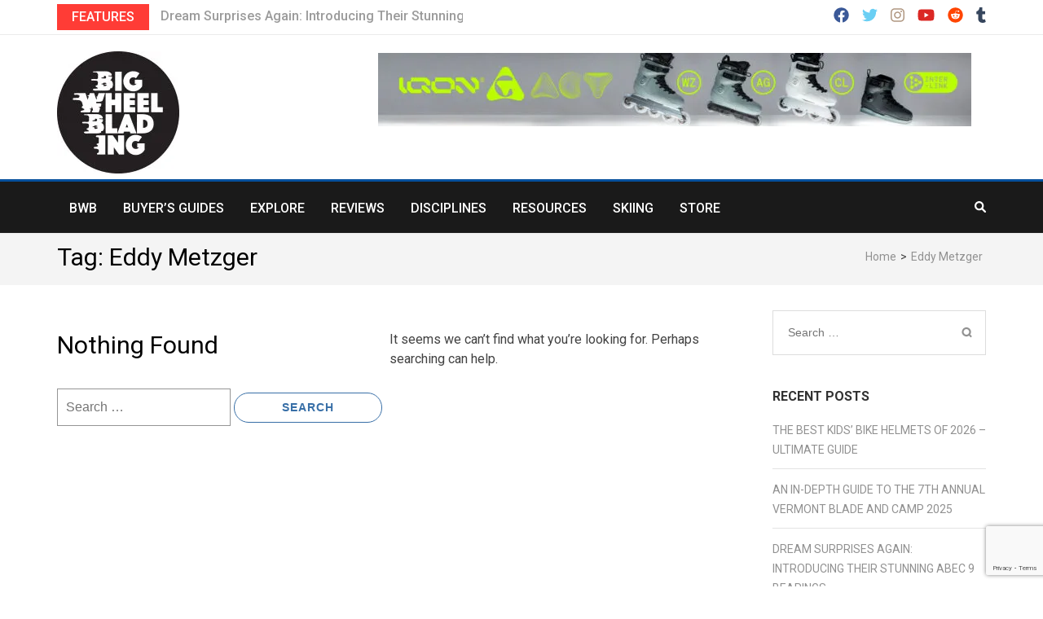

--- FILE ---
content_type: text/html; charset=UTF-8
request_url: https://bigwheelblading.com/tag/eddy-metzger/
body_size: 25875
content:
    <!DOCTYPE html>
    <html lang="en-US" prefix="og: https://ogp.me/ns#">
    
<head itemscope itemtype="https://schema.org/WebSite">

    <meta charset="UTF-8">
    <meta name="viewport" content="width=device-width, initial-scale=1">
    <link rel="profile" href="https://gmpg.org/xfn/11">
    <link rel="pingback" href="https://bigwheelblading.com/xmlrpc.php">
    <meta name='robots' content='index, follow, max-image-preview:large, max-snippet:-1, max-video-preview:-1' />
	<style>img:is([sizes="auto" i], [sizes^="auto," i]) { contain-intrinsic-size: 3000px 1500px }</style>
	<script>window._wca = window._wca || [];</script>

	<!-- This site is optimized with the Yoast SEO plugin v26.8 - https://yoast.com/product/yoast-seo-wordpress/ -->
	<title>Eddy Metzger Archives &#8211; bigwheelblading.com</title>
	<link rel="canonical" href="https://bigwheelblading.com/tag/eddy-metzger/" />
	<meta property="og:locale" content="en_US" />
	<meta property="og:type" content="article" />
	<meta property="og:title" content="Eddy Metzger Archives &#8211; bigwheelblading.com" />
	<meta property="og:url" content="https://bigwheelblading.com/tag/eddy-metzger/" />
	<meta property="og:site_name" content="bigwheelblading.com" />
	<meta property="og:image" content="https://bigwheelblading.com/wp-content/uploads/2018/05/jferg-1024x793.jpg" />
	<meta property="og:image:width" content="1024" />
	<meta property="og:image:height" content="793" />
	<meta property="og:image:type" content="image/jpeg" />
	<meta name="twitter:card" content="summary_large_image" />
	<meta name="twitter:site" content="@bigwheelblading" />
	<script type="application/ld+json" class="yoast-schema-graph">{"@context":"https://schema.org","@graph":[{"@type":"CollectionPage","@id":"https://bigwheelblading.com/tag/eddy-metzger/","url":"https://bigwheelblading.com/tag/eddy-metzger/","name":"Eddy Metzger Archives &#8211; bigwheelblading.com","isPartOf":{"@id":"https://bigwheelblading.com/#website"},"breadcrumb":{"@id":"https://bigwheelblading.com/tag/eddy-metzger/#breadcrumb"},"inLanguage":"en-US"},{"@type":"BreadcrumbList","@id":"https://bigwheelblading.com/tag/eddy-metzger/#breadcrumb","itemListElement":[{"@type":"ListItem","position":1,"name":"Home","item":"https://bigwheelblading.com/"},{"@type":"ListItem","position":2,"name":"Eddy Metzger"}]},{"@type":"WebSite","@id":"https://bigwheelblading.com/#website","url":"https://bigwheelblading.com/","name":"bigwheelblading.com","description":"Inline Skating Magazine","publisher":{"@id":"https://bigwheelblading.com/#organization"},"potentialAction":[{"@type":"SearchAction","target":{"@type":"EntryPoint","urlTemplate":"https://bigwheelblading.com/?s={search_term_string}"},"query-input":{"@type":"PropertyValueSpecification","valueRequired":true,"valueName":"search_term_string"}}],"inLanguage":"en-US"},{"@type":"Organization","@id":"https://bigwheelblading.com/#organization","name":"Big Wheel Blading","url":"https://bigwheelblading.com/","logo":{"@type":"ImageObject","inLanguage":"en-US","@id":"https://bigwheelblading.com/#/schema/logo/image/","url":"https://i0.wp.com/bigwheelblading.com/wp-content/uploads/2017/07/bigwheelblading_web.jpg?fit=1500%2C1500&ssl=1","contentUrl":"https://i0.wp.com/bigwheelblading.com/wp-content/uploads/2017/07/bigwheelblading_web.jpg?fit=1500%2C1500&ssl=1","width":1500,"height":1500,"caption":"Big Wheel Blading"},"image":{"@id":"https://bigwheelblading.com/#/schema/logo/image/"},"sameAs":["https://www.facebook.com/bigwheelblading/","https://x.com/bigwheelblading","https://www.instagram.com/bigwheelblading/","https://www.youtube.com/channel/UCTZ4mbXwjhMtPq0KRev5yKA"]}]}</script>
	<!-- / Yoast SEO plugin. -->


<link rel='dns-prefetch' href='//www.google.com' />
<link rel='dns-prefetch' href='//stats.wp.com' />
<link rel='dns-prefetch' href='//www.googletagmanager.com' />
<link rel='dns-prefetch' href='//fonts.googleapis.com' />
<link rel='dns-prefetch' href='//jetpack.wordpress.com' />
<link rel='dns-prefetch' href='//s0.wp.com' />
<link rel='dns-prefetch' href='//public-api.wordpress.com' />
<link rel='dns-prefetch' href='//0.gravatar.com' />
<link rel='dns-prefetch' href='//1.gravatar.com' />
<link rel='dns-prefetch' href='//2.gravatar.com' />
<link rel='preconnect' href='//i0.wp.com' />
<link rel='preconnect' href='//c0.wp.com' />
		<!-- This site uses the Google Analytics by MonsterInsights plugin v9.11.1 - Using Analytics tracking - https://www.monsterinsights.com/ -->
							<script src="//www.googletagmanager.com/gtag/js?id=G-BGJX539CV0"  data-cfasync="false" data-wpfc-render="false" type="text/javascript" async></script>
			<script data-cfasync="false" data-wpfc-render="false" type="text/javascript">
				var mi_version = '9.11.1';
				var mi_track_user = true;
				var mi_no_track_reason = '';
								var MonsterInsightsDefaultLocations = {"page_location":"https:\/\/bigwheelblading.com\/tag\/eddy-metzger\/"};
								if ( typeof MonsterInsightsPrivacyGuardFilter === 'function' ) {
					var MonsterInsightsLocations = (typeof MonsterInsightsExcludeQuery === 'object') ? MonsterInsightsPrivacyGuardFilter( MonsterInsightsExcludeQuery ) : MonsterInsightsPrivacyGuardFilter( MonsterInsightsDefaultLocations );
				} else {
					var MonsterInsightsLocations = (typeof MonsterInsightsExcludeQuery === 'object') ? MonsterInsightsExcludeQuery : MonsterInsightsDefaultLocations;
				}

								var disableStrs = [
										'ga-disable-G-BGJX539CV0',
									];

				/* Function to detect opted out users */
				function __gtagTrackerIsOptedOut() {
					for (var index = 0; index < disableStrs.length; index++) {
						if (document.cookie.indexOf(disableStrs[index] + '=true') > -1) {
							return true;
						}
					}

					return false;
				}

				/* Disable tracking if the opt-out cookie exists. */
				if (__gtagTrackerIsOptedOut()) {
					for (var index = 0; index < disableStrs.length; index++) {
						window[disableStrs[index]] = true;
					}
				}

				/* Opt-out function */
				function __gtagTrackerOptout() {
					for (var index = 0; index < disableStrs.length; index++) {
						document.cookie = disableStrs[index] + '=true; expires=Thu, 31 Dec 2099 23:59:59 UTC; path=/';
						window[disableStrs[index]] = true;
					}
				}

				if ('undefined' === typeof gaOptout) {
					function gaOptout() {
						__gtagTrackerOptout();
					}
				}
								window.dataLayer = window.dataLayer || [];

				window.MonsterInsightsDualTracker = {
					helpers: {},
					trackers: {},
				};
				if (mi_track_user) {
					function __gtagDataLayer() {
						dataLayer.push(arguments);
					}

					function __gtagTracker(type, name, parameters) {
						if (!parameters) {
							parameters = {};
						}

						if (parameters.send_to) {
							__gtagDataLayer.apply(null, arguments);
							return;
						}

						if (type === 'event') {
														parameters.send_to = monsterinsights_frontend.v4_id;
							var hookName = name;
							if (typeof parameters['event_category'] !== 'undefined') {
								hookName = parameters['event_category'] + ':' + name;
							}

							if (typeof MonsterInsightsDualTracker.trackers[hookName] !== 'undefined') {
								MonsterInsightsDualTracker.trackers[hookName](parameters);
							} else {
								__gtagDataLayer('event', name, parameters);
							}
							
						} else {
							__gtagDataLayer.apply(null, arguments);
						}
					}

					__gtagTracker('js', new Date());
					__gtagTracker('set', {
						'developer_id.dZGIzZG': true,
											});
					if ( MonsterInsightsLocations.page_location ) {
						__gtagTracker('set', MonsterInsightsLocations);
					}
										__gtagTracker('config', 'G-BGJX539CV0', {"forceSSL":"true","link_attribution":"true"} );
										window.gtag = __gtagTracker;										(function () {
						/* https://developers.google.com/analytics/devguides/collection/analyticsjs/ */
						/* ga and __gaTracker compatibility shim. */
						var noopfn = function () {
							return null;
						};
						var newtracker = function () {
							return new Tracker();
						};
						var Tracker = function () {
							return null;
						};
						var p = Tracker.prototype;
						p.get = noopfn;
						p.set = noopfn;
						p.send = function () {
							var args = Array.prototype.slice.call(arguments);
							args.unshift('send');
							__gaTracker.apply(null, args);
						};
						var __gaTracker = function () {
							var len = arguments.length;
							if (len === 0) {
								return;
							}
							var f = arguments[len - 1];
							if (typeof f !== 'object' || f === null || typeof f.hitCallback !== 'function') {
								if ('send' === arguments[0]) {
									var hitConverted, hitObject = false, action;
									if ('event' === arguments[1]) {
										if ('undefined' !== typeof arguments[3]) {
											hitObject = {
												'eventAction': arguments[3],
												'eventCategory': arguments[2],
												'eventLabel': arguments[4],
												'value': arguments[5] ? arguments[5] : 1,
											}
										}
									}
									if ('pageview' === arguments[1]) {
										if ('undefined' !== typeof arguments[2]) {
											hitObject = {
												'eventAction': 'page_view',
												'page_path': arguments[2],
											}
										}
									}
									if (typeof arguments[2] === 'object') {
										hitObject = arguments[2];
									}
									if (typeof arguments[5] === 'object') {
										Object.assign(hitObject, arguments[5]);
									}
									if ('undefined' !== typeof arguments[1].hitType) {
										hitObject = arguments[1];
										if ('pageview' === hitObject.hitType) {
											hitObject.eventAction = 'page_view';
										}
									}
									if (hitObject) {
										action = 'timing' === arguments[1].hitType ? 'timing_complete' : hitObject.eventAction;
										hitConverted = mapArgs(hitObject);
										__gtagTracker('event', action, hitConverted);
									}
								}
								return;
							}

							function mapArgs(args) {
								var arg, hit = {};
								var gaMap = {
									'eventCategory': 'event_category',
									'eventAction': 'event_action',
									'eventLabel': 'event_label',
									'eventValue': 'event_value',
									'nonInteraction': 'non_interaction',
									'timingCategory': 'event_category',
									'timingVar': 'name',
									'timingValue': 'value',
									'timingLabel': 'event_label',
									'page': 'page_path',
									'location': 'page_location',
									'title': 'page_title',
									'referrer' : 'page_referrer',
								};
								for (arg in args) {
																		if (!(!args.hasOwnProperty(arg) || !gaMap.hasOwnProperty(arg))) {
										hit[gaMap[arg]] = args[arg];
									} else {
										hit[arg] = args[arg];
									}
								}
								return hit;
							}

							try {
								f.hitCallback();
							} catch (ex) {
							}
						};
						__gaTracker.create = newtracker;
						__gaTracker.getByName = newtracker;
						__gaTracker.getAll = function () {
							return [];
						};
						__gaTracker.remove = noopfn;
						__gaTracker.loaded = true;
						window['__gaTracker'] = __gaTracker;
					})();
									} else {
										console.log("");
					(function () {
						function __gtagTracker() {
							return null;
						}

						window['__gtagTracker'] = __gtagTracker;
						window['gtag'] = __gtagTracker;
					})();
									}
			</script>
							<!-- / Google Analytics by MonsterInsights -->
		<link rel='stylesheet' id='stripe-main-styles-css' href='https://bigwheelblading.com/wp-content/mu-plugins/vendor/godaddy/mwc-core/assets/css/stripe-settings.css' type='text/css' media='all' />
<link rel='stylesheet' id='wp-block-library-css' href='https://c0.wp.com/c/6.8.3/wp-includes/css/dist/block-library/style.min.css' type='text/css' media='all' />
<style id='classic-theme-styles-inline-css' type='text/css'>
/*! This file is auto-generated */
.wp-block-button__link{color:#fff;background-color:#32373c;border-radius:9999px;box-shadow:none;text-decoration:none;padding:calc(.667em + 2px) calc(1.333em + 2px);font-size:1.125em}.wp-block-file__button{background:#32373c;color:#fff;text-decoration:none}
</style>
<link rel='stylesheet' id='ultimate_blocks-cgb-style-css-css' href='https://bigwheelblading.com/wp-content/plugins/ultimate-blocks/dist/blocks.style.build.css?ver=3.4.9' type='text/css' media='all' />
<link rel='stylesheet' id='mediaelement-css' href='https://c0.wp.com/c/6.8.3/wp-includes/js/mediaelement/mediaelementplayer-legacy.min.css' type='text/css' media='all' />
<link rel='stylesheet' id='wp-mediaelement-css' href='https://c0.wp.com/c/6.8.3/wp-includes/js/mediaelement/wp-mediaelement.min.css' type='text/css' media='all' />
<style id='jetpack-sharing-buttons-style-inline-css' type='text/css'>
.jetpack-sharing-buttons__services-list{display:flex;flex-direction:row;flex-wrap:wrap;gap:0;list-style-type:none;margin:5px;padding:0}.jetpack-sharing-buttons__services-list.has-small-icon-size{font-size:12px}.jetpack-sharing-buttons__services-list.has-normal-icon-size{font-size:16px}.jetpack-sharing-buttons__services-list.has-large-icon-size{font-size:24px}.jetpack-sharing-buttons__services-list.has-huge-icon-size{font-size:36px}@media print{.jetpack-sharing-buttons__services-list{display:none!important}}.editor-styles-wrapper .wp-block-jetpack-sharing-buttons{gap:0;padding-inline-start:0}ul.jetpack-sharing-buttons__services-list.has-background{padding:1.25em 2.375em}
</style>
<link rel='stylesheet' id='coblocks-frontend-css' href='https://bigwheelblading.com/wp-content/plugins/coblocks/dist/style-coblocks-1.css?ver=3.1.16' type='text/css' media='all' />
<link rel='stylesheet' id='coblocks-extensions-css' href='https://bigwheelblading.com/wp-content/plugins/coblocks/dist/style-coblocks-extensions.css?ver=3.1.16' type='text/css' media='all' />
<link rel='stylesheet' id='coblocks-animation-css' href='https://bigwheelblading.com/wp-content/plugins/coblocks/dist/style-coblocks-animation.css?ver=2677611078ee87eb3b1c' type='text/css' media='all' />
<style id='global-styles-inline-css' type='text/css'>
:root{--wp--preset--aspect-ratio--square: 1;--wp--preset--aspect-ratio--4-3: 4/3;--wp--preset--aspect-ratio--3-4: 3/4;--wp--preset--aspect-ratio--3-2: 3/2;--wp--preset--aspect-ratio--2-3: 2/3;--wp--preset--aspect-ratio--16-9: 16/9;--wp--preset--aspect-ratio--9-16: 9/16;--wp--preset--color--black: #000000;--wp--preset--color--cyan-bluish-gray: #abb8c3;--wp--preset--color--white: #ffffff;--wp--preset--color--pale-pink: #f78da7;--wp--preset--color--vivid-red: #cf2e2e;--wp--preset--color--luminous-vivid-orange: #ff6900;--wp--preset--color--luminous-vivid-amber: #fcb900;--wp--preset--color--light-green-cyan: #7bdcb5;--wp--preset--color--vivid-green-cyan: #00d084;--wp--preset--color--pale-cyan-blue: #8ed1fc;--wp--preset--color--vivid-cyan-blue: #0693e3;--wp--preset--color--vivid-purple: #9b51e0;--wp--preset--gradient--vivid-cyan-blue-to-vivid-purple: linear-gradient(135deg,rgba(6,147,227,1) 0%,rgb(155,81,224) 100%);--wp--preset--gradient--light-green-cyan-to-vivid-green-cyan: linear-gradient(135deg,rgb(122,220,180) 0%,rgb(0,208,130) 100%);--wp--preset--gradient--luminous-vivid-amber-to-luminous-vivid-orange: linear-gradient(135deg,rgba(252,185,0,1) 0%,rgba(255,105,0,1) 100%);--wp--preset--gradient--luminous-vivid-orange-to-vivid-red: linear-gradient(135deg,rgba(255,105,0,1) 0%,rgb(207,46,46) 100%);--wp--preset--gradient--very-light-gray-to-cyan-bluish-gray: linear-gradient(135deg,rgb(238,238,238) 0%,rgb(169,184,195) 100%);--wp--preset--gradient--cool-to-warm-spectrum: linear-gradient(135deg,rgb(74,234,220) 0%,rgb(151,120,209) 20%,rgb(207,42,186) 40%,rgb(238,44,130) 60%,rgb(251,105,98) 80%,rgb(254,248,76) 100%);--wp--preset--gradient--blush-light-purple: linear-gradient(135deg,rgb(255,206,236) 0%,rgb(152,150,240) 100%);--wp--preset--gradient--blush-bordeaux: linear-gradient(135deg,rgb(254,205,165) 0%,rgb(254,45,45) 50%,rgb(107,0,62) 100%);--wp--preset--gradient--luminous-dusk: linear-gradient(135deg,rgb(255,203,112) 0%,rgb(199,81,192) 50%,rgb(65,88,208) 100%);--wp--preset--gradient--pale-ocean: linear-gradient(135deg,rgb(255,245,203) 0%,rgb(182,227,212) 50%,rgb(51,167,181) 100%);--wp--preset--gradient--electric-grass: linear-gradient(135deg,rgb(202,248,128) 0%,rgb(113,206,126) 100%);--wp--preset--gradient--midnight: linear-gradient(135deg,rgb(2,3,129) 0%,rgb(40,116,252) 100%);--wp--preset--font-size--small: 13px;--wp--preset--font-size--medium: 20px;--wp--preset--font-size--large: 36px;--wp--preset--font-size--x-large: 42px;--wp--preset--spacing--20: 0.44rem;--wp--preset--spacing--30: 0.67rem;--wp--preset--spacing--40: 1rem;--wp--preset--spacing--50: 1.5rem;--wp--preset--spacing--60: 2.25rem;--wp--preset--spacing--70: 3.38rem;--wp--preset--spacing--80: 5.06rem;--wp--preset--shadow--natural: 6px 6px 9px rgba(0, 0, 0, 0.2);--wp--preset--shadow--deep: 12px 12px 50px rgba(0, 0, 0, 0.4);--wp--preset--shadow--sharp: 6px 6px 0px rgba(0, 0, 0, 0.2);--wp--preset--shadow--outlined: 6px 6px 0px -3px rgba(255, 255, 255, 1), 6px 6px rgba(0, 0, 0, 1);--wp--preset--shadow--crisp: 6px 6px 0px rgba(0, 0, 0, 1);}:where(.is-layout-flex){gap: 0.5em;}:where(.is-layout-grid){gap: 0.5em;}body .is-layout-flex{display: flex;}.is-layout-flex{flex-wrap: wrap;align-items: center;}.is-layout-flex > :is(*, div){margin: 0;}body .is-layout-grid{display: grid;}.is-layout-grid > :is(*, div){margin: 0;}:where(.wp-block-columns.is-layout-flex){gap: 2em;}:where(.wp-block-columns.is-layout-grid){gap: 2em;}:where(.wp-block-post-template.is-layout-flex){gap: 1.25em;}:where(.wp-block-post-template.is-layout-grid){gap: 1.25em;}.has-black-color{color: var(--wp--preset--color--black) !important;}.has-cyan-bluish-gray-color{color: var(--wp--preset--color--cyan-bluish-gray) !important;}.has-white-color{color: var(--wp--preset--color--white) !important;}.has-pale-pink-color{color: var(--wp--preset--color--pale-pink) !important;}.has-vivid-red-color{color: var(--wp--preset--color--vivid-red) !important;}.has-luminous-vivid-orange-color{color: var(--wp--preset--color--luminous-vivid-orange) !important;}.has-luminous-vivid-amber-color{color: var(--wp--preset--color--luminous-vivid-amber) !important;}.has-light-green-cyan-color{color: var(--wp--preset--color--light-green-cyan) !important;}.has-vivid-green-cyan-color{color: var(--wp--preset--color--vivid-green-cyan) !important;}.has-pale-cyan-blue-color{color: var(--wp--preset--color--pale-cyan-blue) !important;}.has-vivid-cyan-blue-color{color: var(--wp--preset--color--vivid-cyan-blue) !important;}.has-vivid-purple-color{color: var(--wp--preset--color--vivid-purple) !important;}.has-black-background-color{background-color: var(--wp--preset--color--black) !important;}.has-cyan-bluish-gray-background-color{background-color: var(--wp--preset--color--cyan-bluish-gray) !important;}.has-white-background-color{background-color: var(--wp--preset--color--white) !important;}.has-pale-pink-background-color{background-color: var(--wp--preset--color--pale-pink) !important;}.has-vivid-red-background-color{background-color: var(--wp--preset--color--vivid-red) !important;}.has-luminous-vivid-orange-background-color{background-color: var(--wp--preset--color--luminous-vivid-orange) !important;}.has-luminous-vivid-amber-background-color{background-color: var(--wp--preset--color--luminous-vivid-amber) !important;}.has-light-green-cyan-background-color{background-color: var(--wp--preset--color--light-green-cyan) !important;}.has-vivid-green-cyan-background-color{background-color: var(--wp--preset--color--vivid-green-cyan) !important;}.has-pale-cyan-blue-background-color{background-color: var(--wp--preset--color--pale-cyan-blue) !important;}.has-vivid-cyan-blue-background-color{background-color: var(--wp--preset--color--vivid-cyan-blue) !important;}.has-vivid-purple-background-color{background-color: var(--wp--preset--color--vivid-purple) !important;}.has-black-border-color{border-color: var(--wp--preset--color--black) !important;}.has-cyan-bluish-gray-border-color{border-color: var(--wp--preset--color--cyan-bluish-gray) !important;}.has-white-border-color{border-color: var(--wp--preset--color--white) !important;}.has-pale-pink-border-color{border-color: var(--wp--preset--color--pale-pink) !important;}.has-vivid-red-border-color{border-color: var(--wp--preset--color--vivid-red) !important;}.has-luminous-vivid-orange-border-color{border-color: var(--wp--preset--color--luminous-vivid-orange) !important;}.has-luminous-vivid-amber-border-color{border-color: var(--wp--preset--color--luminous-vivid-amber) !important;}.has-light-green-cyan-border-color{border-color: var(--wp--preset--color--light-green-cyan) !important;}.has-vivid-green-cyan-border-color{border-color: var(--wp--preset--color--vivid-green-cyan) !important;}.has-pale-cyan-blue-border-color{border-color: var(--wp--preset--color--pale-cyan-blue) !important;}.has-vivid-cyan-blue-border-color{border-color: var(--wp--preset--color--vivid-cyan-blue) !important;}.has-vivid-purple-border-color{border-color: var(--wp--preset--color--vivid-purple) !important;}.has-vivid-cyan-blue-to-vivid-purple-gradient-background{background: var(--wp--preset--gradient--vivid-cyan-blue-to-vivid-purple) !important;}.has-light-green-cyan-to-vivid-green-cyan-gradient-background{background: var(--wp--preset--gradient--light-green-cyan-to-vivid-green-cyan) !important;}.has-luminous-vivid-amber-to-luminous-vivid-orange-gradient-background{background: var(--wp--preset--gradient--luminous-vivid-amber-to-luminous-vivid-orange) !important;}.has-luminous-vivid-orange-to-vivid-red-gradient-background{background: var(--wp--preset--gradient--luminous-vivid-orange-to-vivid-red) !important;}.has-very-light-gray-to-cyan-bluish-gray-gradient-background{background: var(--wp--preset--gradient--very-light-gray-to-cyan-bluish-gray) !important;}.has-cool-to-warm-spectrum-gradient-background{background: var(--wp--preset--gradient--cool-to-warm-spectrum) !important;}.has-blush-light-purple-gradient-background{background: var(--wp--preset--gradient--blush-light-purple) !important;}.has-blush-bordeaux-gradient-background{background: var(--wp--preset--gradient--blush-bordeaux) !important;}.has-luminous-dusk-gradient-background{background: var(--wp--preset--gradient--luminous-dusk) !important;}.has-pale-ocean-gradient-background{background: var(--wp--preset--gradient--pale-ocean) !important;}.has-electric-grass-gradient-background{background: var(--wp--preset--gradient--electric-grass) !important;}.has-midnight-gradient-background{background: var(--wp--preset--gradient--midnight) !important;}.has-small-font-size{font-size: var(--wp--preset--font-size--small) !important;}.has-medium-font-size{font-size: var(--wp--preset--font-size--medium) !important;}.has-large-font-size{font-size: var(--wp--preset--font-size--large) !important;}.has-x-large-font-size{font-size: var(--wp--preset--font-size--x-large) !important;}
:where(.wp-block-post-template.is-layout-flex){gap: 1.25em;}:where(.wp-block-post-template.is-layout-grid){gap: 1.25em;}
:where(.wp-block-columns.is-layout-flex){gap: 2em;}:where(.wp-block-columns.is-layout-grid){gap: 2em;}
:root :where(.wp-block-pullquote){font-size: 1.5em;line-height: 1.6;}
</style>
<link rel='stylesheet' id='contact-form-7-css' href='https://bigwheelblading.com/wp-content/plugins/contact-form-7/includes/css/styles.css?ver=6.1.4' type='text/css' media='all' />
<link rel='stylesheet' id='secondline-psb-subscribe-button-styles-css' href='https://bigwheelblading.com/wp-content/plugins/podcast-subscribe-buttons/assets/css/secondline-psb-styles.css?ver=6.8.3' type='text/css' media='all' />
<link rel='stylesheet' id='ub-extension-style-css-css' href='https://bigwheelblading.com/wp-content/plugins/ultimate-blocks/src/extensions/style.css?ver=6.8.3' type='text/css' media='all' />
<link rel='stylesheet' id='woocommerce-layout-css' href='https://c0.wp.com/p/woocommerce/10.4.3/assets/css/woocommerce-layout.css' type='text/css' media='all' />
<style id='woocommerce-layout-inline-css' type='text/css'>

	.infinite-scroll .woocommerce-pagination {
		display: none;
	}
</style>
<link rel='stylesheet' id='woocommerce-smallscreen-css' href='https://c0.wp.com/p/woocommerce/10.4.3/assets/css/woocommerce-smallscreen.css' type='text/css' media='only screen and (max-width: 768px)' />
<link rel='stylesheet' id='woocommerce-general-css' href='https://c0.wp.com/p/woocommerce/10.4.3/assets/css/woocommerce.css' type='text/css' media='all' />
<style id='woocommerce-inline-inline-css' type='text/css'>
.woocommerce form .form-row .required { visibility: visible; }
</style>
<link rel='stylesheet' id='wp-components-css' href='https://c0.wp.com/c/6.8.3/wp-includes/css/dist/components/style.min.css' type='text/css' media='all' />
<link rel='stylesheet' id='godaddy-styles-css' href='https://bigwheelblading.com/wp-content/mu-plugins/vendor/wpex/godaddy-launch/includes/Dependencies/GoDaddy/Styles/build/latest.css?ver=2.0.2' type='text/css' media='all' />
<link rel='stylesheet' id='gateway-css' href='https://bigwheelblading.com/wp-content/plugins/woocommerce-paypal-payments/modules/ppcp-button/assets/css/gateway.css?ver=3.3.2' type='text/css' media='all' />
<link rel='stylesheet' id='metro-magazine-pro-google-fonts-css' href='https://fonts.googleapis.com/css?family=Roboto%3A100%2C100italic%2C300%2C300italic%2Cregular%2Citalic%2C500%2C500italic%2C700%2C700italic%2C900%2C900italic%7CRoboto%3Aregular%7CRoboto%3A300%7CRoboto%3A500' type='text/css' media='all' />
<link rel='stylesheet' id='owl-carousel-css' href='https://bigwheelblading.com/wp-content/themes/metro-magazine-pro/css/owl.carousel.min.css?ver=2.2.1' type='text/css' media='all' />
<link rel='stylesheet' id='ticker-style-css' href='https://bigwheelblading.com/wp-content/themes/metro-magazine-pro/css/ticker-style.min.css?ver=6.8.3' type='text/css' media='all' />
<link rel='stylesheet' id='metro-magazine-pro-css' href='https://bigwheelblading.com/wp-content/themes/metro-magazine-pro/style.css?ver=2.3.7' type='text/css' media='all' />
<link rel='stylesheet' id='metro-magazine-pro-woocommerce-css' href='https://bigwheelblading.com/wp-content/themes/metro-magazine-pro/css/woocommerce.min.css?ver=2.3.7' type='text/css' media='all' />
<link rel='stylesheet' id='jquery-fancybox-css' href='https://bigwheelblading.com/wp-content/themes/metro-magazine-pro/css/jquery.fancybox.min.css?ver=3.5.7' type='text/css' media='all' />
<link rel='stylesheet' id='tiled-gallery-css' href='https://c0.wp.com/p/jetpack/15.4/modules/tiled-gallery/tiled-gallery/tiled-gallery.css' type='text/css' media='all' />
<link rel='stylesheet' id='dashicons-css' href='https://c0.wp.com/c/6.8.3/wp-includes/css/dashicons.min.css' type='text/css' media='all' />
<script type="text/javascript" src="https://bigwheelblading.com/wp-content/plugins/google-analytics-for-wordpress/assets/js/frontend-gtag.min.js?ver=9.11.1" id="monsterinsights-frontend-script-js" async="async" data-wp-strategy="async"></script>
<script data-cfasync="false" data-wpfc-render="false" type="text/javascript" id='monsterinsights-frontend-script-js-extra'>/* <![CDATA[ */
var monsterinsights_frontend = {"js_events_tracking":"true","download_extensions":"doc,pdf,ppt,zip,xls,docx,pptx,xlsx","inbound_paths":"[{\"path\":\"\\\/go\\\/\",\"label\":\"affiliate\"},{\"path\":\"\\\/recommend\\\/\",\"label\":\"affiliate\"}]","home_url":"https:\/\/bigwheelblading.com","hash_tracking":"false","v4_id":"G-BGJX539CV0"};/* ]]> */
</script>
<script type="text/javascript" src="https://c0.wp.com/c/6.8.3/wp-includes/js/jquery/jquery.min.js" id="jquery-core-js"></script>
<script type="text/javascript" src="https://c0.wp.com/c/6.8.3/wp-includes/js/jquery/jquery-migrate.min.js" id="jquery-migrate-js"></script>
<script type="text/javascript" src="https://bigwheelblading.com/wp-content/plugins/recaptcha-woo/js/rcfwc.js?ver=1.0" id="rcfwc-js-js" defer="defer" data-wp-strategy="defer"></script>
<script type="text/javascript" src="https://www.google.com/recaptcha/api.js?hl=en_US" id="recaptcha-js" defer="defer" data-wp-strategy="defer"></script>
<script type="text/javascript" src="https://c0.wp.com/p/woocommerce/10.4.3/assets/js/jquery-blockui/jquery.blockUI.min.js" id="wc-jquery-blockui-js" defer="defer" data-wp-strategy="defer"></script>
<script type="text/javascript" id="wc-add-to-cart-js-extra">
/* <![CDATA[ */
var wc_add_to_cart_params = {"ajax_url":"\/wp-admin\/admin-ajax.php","wc_ajax_url":"\/?wc-ajax=%%endpoint%%","i18n_view_cart":"View cart","cart_url":"https:\/\/bigwheelblading.com\/cart-2\/","is_cart":"","cart_redirect_after_add":"no"};
/* ]]> */
</script>
<script type="text/javascript" src="https://c0.wp.com/p/woocommerce/10.4.3/assets/js/frontend/add-to-cart.min.js" id="wc-add-to-cart-js" defer="defer" data-wp-strategy="defer"></script>
<script type="text/javascript" src="https://c0.wp.com/p/woocommerce/10.4.3/assets/js/js-cookie/js.cookie.min.js" id="wc-js-cookie-js" defer="defer" data-wp-strategy="defer"></script>
<script type="text/javascript" id="woocommerce-js-extra">
/* <![CDATA[ */
var woocommerce_params = {"ajax_url":"\/wp-admin\/admin-ajax.php","wc_ajax_url":"\/?wc-ajax=%%endpoint%%","i18n_password_show":"Show password","i18n_password_hide":"Hide password"};
/* ]]> */
</script>
<script type="text/javascript" src="https://c0.wp.com/p/woocommerce/10.4.3/assets/js/frontend/woocommerce.min.js" id="woocommerce-js" defer="defer" data-wp-strategy="defer"></script>
<script type="text/javascript" src="https://stats.wp.com/s-202604.js" id="woocommerce-analytics-js" defer="defer" data-wp-strategy="defer"></script>

<!-- Google tag (gtag.js) snippet added by Site Kit -->
<!-- Google Analytics snippet added by Site Kit -->
<script type="text/javascript" src="https://www.googletagmanager.com/gtag/js?id=G-YBVH061XG0" id="google_gtagjs-js" async></script>
<script type="text/javascript" id="google_gtagjs-js-after">
/* <![CDATA[ */
window.dataLayer = window.dataLayer || [];function gtag(){dataLayer.push(arguments);}
gtag("set","linker",{"domains":["bigwheelblading.com"]});
gtag("js", new Date());
gtag("set", "developer_id.dZTNiMT", true);
gtag("config", "G-YBVH061XG0");
/* ]]> */
</script>
<link rel="https://api.w.org/" href="https://bigwheelblading.com/wp-json/" /><link rel="alternate" title="JSON" type="application/json" href="https://bigwheelblading.com/wp-json/wp/v2/tags/2187" />		<!-- Custom Logo: hide header text -->
		<style id="custom-logo-css" type="text/css">
			.site-title, .site-description {
				position: absolute;
				clip-path: inset(50%);
			}
		</style>
		<style id="essential-blocks-global-styles">
            :root {
                --eb-global-primary-color: #101828;
--eb-global-secondary-color: #475467;
--eb-global-tertiary-color: #98A2B3;
--eb-global-text-color: #475467;
--eb-global-heading-color: #1D2939;
--eb-global-link-color: #444CE7;
--eb-global-background-color: #F9FAFB;
--eb-global-button-text-color: #FFFFFF;
--eb-global-button-background-color: #101828;
--eb-gradient-primary-color: linear-gradient(90deg, hsla(259, 84%, 78%, 1) 0%, hsla(206, 67%, 75%, 1) 100%);
--eb-gradient-secondary-color: linear-gradient(90deg, hsla(18, 76%, 85%, 1) 0%, hsla(203, 69%, 84%, 1) 100%);
--eb-gradient-tertiary-color: linear-gradient(90deg, hsla(248, 21%, 15%, 1) 0%, hsla(250, 14%, 61%, 1) 100%);
--eb-gradient-background-color: linear-gradient(90deg, rgb(250, 250, 250) 0%, rgb(233, 233, 233) 49%, rgb(244, 243, 243) 100%);

                --eb-tablet-breakpoint: 1024px;
--eb-mobile-breakpoint: 767px;

            }
            
            
        </style><meta name="generator" content="Site Kit by Google 1.170.0" />	<style>img#wpstats{display:none}</style>
				<style type="text/css">.pp-podcast {opacity: 0;}</style>
		<meta property="og:title" content="Eddy Metzger" />
<meta property="og:type" content="website" />
<meta property="og:image" content="https://i0.wp.com/bigwheelblading.com/wp-content/uploads/2017/06/cropped-bigwheelblading-1.jpg?fit=512%2C512&amp;ssl=1" />
<meta property="og:description" content="Inline Skating Magazine" />
<meta property="og:locale" content="en_US" />
<meta property="og:site_name" content="bigwheelblading.com" />
<meta name="twitter:card" content="summary" />
	<noscript><style>.woocommerce-product-gallery{ opacity: 1 !important; }</style></noscript>
	
<!-- Google AdSense meta tags added by Site Kit -->
<meta name="google-adsense-platform-account" content="ca-host-pub-2644536267352236">
<meta name="google-adsense-platform-domain" content="sitekit.withgoogle.com">
<!-- End Google AdSense meta tags added by Site Kit -->
<style id="uagb-style-frontend-2187">.uag-blocks-common-selector{z-index:var(--z-index-desktop) !important}@media (max-width: 976px){.uag-blocks-common-selector{z-index:var(--z-index-tablet) !important}}@media (max-width: 767px){.uag-blocks-common-selector{z-index:var(--z-index-mobile) !important}}
</style><link rel="icon" href="https://i0.wp.com/bigwheelblading.com/wp-content/uploads/2017/06/cropped-bigwheelblading-1.jpg?fit=32%2C32&#038;ssl=1" sizes="32x32" />
<link rel="icon" href="https://i0.wp.com/bigwheelblading.com/wp-content/uploads/2017/06/cropped-bigwheelblading-1.jpg?fit=192%2C192&#038;ssl=1" sizes="192x192" />
<link rel="apple-touch-icon" href="https://i0.wp.com/bigwheelblading.com/wp-content/uploads/2017/06/cropped-bigwheelblading-1.jpg?fit=180%2C180&#038;ssl=1" />
<meta name="msapplication-TileImage" content="https://i0.wp.com/bigwheelblading.com/wp-content/uploads/2017/06/cropped-bigwheelblading-1.jpg?fit=270%2C270&#038;ssl=1" />
<style type='text/css' media='all'>    
    /*for body*/
    body{
    	font-size: 16px;
    	line-height: 24px;
    	color: #424242;
    	font-family: Roboto;
        font-weight: 400;
        font-style: normal;
        background: url() #ffffff;
    }

    :root {
		--primary-color: #386fa7;
		--primary-color-rgb: 56, 111, 167;
		--font-color: #424242;
		--font-color-rgb: 66, 66, 66;
        --primary-font: Roboto;
	}
    
    a{
    	color: #386fa7;
    }
    
    a:hover,
    a:focus{
    	color: #386fa7;
    }

    #load-posts a{
        background: #386fa7;
    }

    .site-header.header-3 .main-navigation li:hover > a,
    .site-header.header-3 .main-navigation li.focus > a,
    .site-header.header-3 .main-navigation ul li a:hover,
    .site-header.header-3 .main-navigation ul li a:focus,
    .site-header.header-3 .main-navigation .current_page_item > a,
    .site-header.header-3 .main-navigation .current-menu-item > a,
    .site-header.header-3 .main-navigation .current_page_ancestor > a,
    .site-header.header-3 .main-navigation .current-menu-ancestor > a,
    .site-header.header-5 .main-navigation li:hover > a,
    .site-header.header-5 .main-navigation li.focus > a,
    .site-header.header-5 .main-navigation ul li a:hover,
    .site-header.header-5 .main-navigation ul li a:focus,
    .site-header.header-5 .main-navigation .current_page_item > a,
    .site-header.header-5 .main-navigation .current-menu-item > a,
    .site-header.header-5 .main-navigation .current_page_ancestor > a,
    .site-header.header-5 .main-navigation .current-menu-ancestor > a{
        background: #fff;
        color: #386fa7;
    }

    .site-header.header-3 .main-navigation li:hover > .submenu-toggle,
    .site-header.header-3 .main-navigation li.focus > .submenu-toggle,
    .site-header.header-3 .main-navigation .current_page_item > .submenu-toggle,
    .site-header.header-3 .main-navigation .current-menu-item > .submenu-toggle,
    .site-header.header-3 .main-navigation .current_page_ancestor > .submenu-toggle,
    .site-header.header-3 .main-navigation .current-menu-ancestor > .submenu-toggle,
    .site-header.header-5 .main-navigation li:hover > .submenu-toggle,
    .site-header.header-5 .main-navigation li.focus > .submenu-toggle,
    .site-header.header-5 .main-navigation .current_page_item > .submenu-toggle,
    .site-header.header-5 .main-navigation .current-menu-item > .submenu-toggle,
    .site-header.header-5 .main-navigation .current_page_ancestor > .submenu-toggle,
    .site-header.header-5 .main-navigation .current-menu-ancestor > .submenu-toggle{
        color: #386fa7;
    }

    .site-header.header-5 .main-navigation ul ul li a:hover,
    .site-header.header-5 .main-navigation ul ul li a:focus,
    .site-header.header-5 .main-navigation ul ul li:hover > a,
    .site-header.header-5 .main-navigation ul ul li.focus > a,
    .site-header.header-5 .main-navigation ul ul .current_page_item > a,
    .site-header.header-5 .main-navigation ul ul .current-menu-item > a,
    .site-header.header-5 .main-navigation ul ul .current_page_ancestor > a,
    .site-header.header-5 .main-navigation ul ul .current-menu-ancestor > a,
    .site-header.header-3 .main-navigation ul ul li a:hover,
    .site-header.header-3 .main-navigation ul ul li a:focus,
    .site-header.header-3 .main-navigation ul ul li:hover > a,
    .site-header.header-3 .main-navigation ul ul li.focus > a,
    .site-header.header-3 .main-navigation ul ul .current_page_item > a,
    .site-header.header-3 .main-navigation ul ul .current-menu-item > a,
    .site-header.header-3 .main-navigation ul ul .current_page_ancestor > a,
    .site-header.header-3 .main-navigation ul ul .current-menu-ancestor > a{
        color: #fff;
        background: #386fa7;
    }

    .site-header.header-5 .main-navigation ul ul li:hover > .submenu-toggle,
    .site-header.header-5 .main-navigation ul ul li.focus > .submenu-toggle,
    .site-header.header-5 .main-navigation ul ul .current_page_item > .submenu-toggle,
    .site-header.header-5 .main-navigation ul ul .current-menu-item > .submenu-toggle,
    .site-header.header-5 .main-navigation ul ul .current_page_ancestor > .submenu-toggle,
    .site-header.header-5 .main-navigation ul ul .current-menu-ancestor > .submenu-toggle,
    .site-header.header-3 .main-navigation ul ul li:hover > .submenu-toggle,
    .site-header.header-3 .main-navigation ul ul li.focus > .submenu-toggle,
    .site-header.header-3 .main-navigation ul ul .current_page_item > .submenu-toggle,
    .site-header.header-3 .main-navigation ul ul .current-menu-item > .submenu-toggle,
    .site-header.header-3 .main-navigation ul ul .current_page_ancestor > .submenu-toggle,
    .site-header.header-3 .main-navigation ul ul .current-menu-ancestor > .submenu-toggle{
        color: #fff
    }

    .site-header .header-t,
    .secondary-menu ul ul,
    .site-header.header-2 .header-t,
    .site-header.header-3 .nav-holder,
    .site-header.header-5 .nav-holder{    
        background: rgba(56, 111, 167, 1);    }

    .widget.widget_metro_magazine_pro_author_bio .readmore:hover,
    .widget.widget_metro_magazine_pro_author_bio .readmore:focus{
        background: #386fa7;
        border-color: #386fa7;
    }

    .site-header.header-3 .secondary-menu ul li a:hover,
    .site-header.header-3 .secondary-menu ul li a:focus,
    .site-header.header-3 .secondary-menu ul li:hover > a,
    .site-header.header-3 .secondary-menu ul li.focus > a{
        color: #386fa7;
    }

    .site-header.header-4 .header-t .right .secondary-menu ul li a:hover,
    .site-header.header-4 .header-t .right .secondary-menu ul li a:focus,
    .site-header.header-4 .header-t .right .secondary-menu ul li:hover > a{
        color: #386fa7;
    }

    .site-header.header-4 .main-navigation .current_page_item > a,
    .site-header.header-4 .main-navigation .current-menu-item > a,
    .site-header.header-4 .main-navigation .current_page_ancestor > a,
    .site-header.header-4 .main-navigation .current-menu-ancestor > a,
    .site-header.header-4 .main-navigation li:hover > a,
    .site-header.header-4 .main-navigation li.focus > a,
    .site-header.header-4 .main-navigation ul li a:hover,
    .site-header.header-4 .main-navigation ul li a:focus{
        background: #386fa7;
    }

    .main-navigation .current_page_item > a,
    .main-navigation .current-menu-item > a,
    .main-navigation .current_page_ancestor > a,
    .main-navigation .current-menu-ancestor > a,
    .main-navigation li:hover > a,
    .main-navigation li.focus > a,
    .main-navigation ul li a:hover,
    .main-navigation ul li a:focus{
        border-top-color: #386fa7;
        color: #386fa7;
    }

    .main-navigation ul ul a:hover,
    .main-navigation ul ul a:focus,
    .main-navigation ul ul .current_page_item > a,
    .main-navigation ul ul .current-menu-item > a,
    .main-navigation ul ul .current_page_ancestor > a,
    .main-navigation ul ul .current-menu-ancestor > a,
    .main-navigation ul ul li:hover > a,
    .main-navigation ul ul li:focus > a{
        background: #386fa7;
        color: #fff;
    }

    .all-post .post .entry-title a:hover,
    .section-two .post .entry-header .entry-meta a:hover,
    .section-two .post .entry-header .entry-meta a:focus,
    .section-two .post .entry-header .entry-title a:hover,
    .section-two .post .entry-header .entry-title a:focus,
    .section-two.layout-2 .col.full-width .post .entry-header .entry-meta a:hover,
    .section-two.layout-2 .col.full-width .post .entry-header .entry-meta a:focus,
    .section-two.layout-2 .col.full-width .post .entry-header .entry-title a:hover,
    .section-two.layout-2 .col.full-width .post .entry-header .entry-title a:focus,
    .section-three .post .entry-header .entry-meta a:hover,
    .section-three .post .entry-header .entry-meta a:focus,
    .section-three .post .entry-header .entry-title a:hover,
    .section-three .post .entry-header .entry-title a:focus,
    .section-four .post .entry-header .entry-meta a:hover,
    .section-four .post .entry-header .entry-meta a:focus,
    .section-four .post .entry-header .entry-title a:hover,
    .section-four .post .entry-header .entry-title a:focus,
    #crumbs a:hover,
    #crumbs a:focus,
    #primary .post .entry-meta a:hover,
    #primary .post .entry-meta a:focus,
    #primary .post .entry-header .entry-title a:hover,
    #primary .post .entry-header .entry-title a:focus,
    #primary .post .entry-footer .btn-readmore:hover,
    #primary .post .entry-footer .btn-readmore:focus{
        color: #386fa7;
    }

    #primary .entry-content .rara_call_to_action_button:hover,
    #primary .entry-content .rara_call_to_action_button:focus,
    button:hover,
    input[type="button"]:hover,
    input[type="reset"]:hover,
    input[type="submit"]:hover{
        background: #386fa7;
        border-color: #386fa7;
    }

    .rara_toggle{
        border-color: #386fa7;
    }

    .rara_toggle .rara_toggle_title{
        background: #386fa7;
    }

    #primary .entry-content .rara_tab_wrap .rara_tab_group .tab-title,
    #primary .post .entry-content .rara_accordian, #primary .page .entry-content .rara_accordian{
        border-color: #386fa7;
    }

    #primary .entry-content .rara_tab_wrap .rara_tab_group .tab-title.active,
    #primary .entry-content .rara_tab_wrap .rara_tab_group .tab-title:hover,
    #primary .entry-content .rara_tab_wrap .rara_tab_group .tab-title:focus,
    #primary .post .entry-content .rara_accordian .rara_accordian_title,
    #primary .page .entry-content .rara_accordian .rara_accordian_title{
        background: #386fa7;
    }

    .single-post #primary .post .social-share .share-links li a{
        background: #386fa7;
    }

    .site-branding .site-title,
    .all-post .post .entry-title,
    .section-two .post .entry-header .entry-title,
    .section-three .post .entry-header .entry-title,
    .section-four .img-holder .text .main-title,
    .section-four .post .entry-header .entry-title,
    #primary .post .entry-header .entry-title,
    .widget.widget_metro_magazine_pro_recent_post ul li .entry-header .entry-title,
    .widget.widget_metro_magazine_pro_popular_post ul li .entry-header .entry-title,
    .widget.widget_metro_magazine_pro_category_post ul li .entry-header .entry-title{
        font-family: Roboto;
    }
    
    /*home page section title*/
    .section-two .header .header-title,
    .section-three .header .header-title{
    	font-family: Roboto;
        font-size: 28px;
        font-weight: 400;
        font-style: normal;
        line-height: 32px;
        color: #000000; 
    }
    
    /*page/post font*/
    .page-header .page-title{
    	font-family: Roboto;
        font-size: 30px;
        font-weight: 400;
        font-style: normal;
        line-height: 38px;
        color: #000000;
    }
    
    /*content heading font*/
    #primary .post .entry-content h1,
    #primary .page .entry-content h1{
    	font-family: Roboto;
        font-size: 50px;
        font-weight: 300;
        font-style: normal;
        line-height: 60px;
        color: #000000;
    }
    
    #primary .post .entry-content h2,
    #primary .page .entry-content h2{
    	font-family: Roboto;
        font-size: 32px;
        font-weight: 500;
        font-style: normal;
        line-height: 40px;
        color: #000000;
    }
    
    #primary .post .entry-content h3,
    #primary .page .entry-content h3{
    	font-family: Roboto;
        font-size: 25px;
        font-weight: 500;
        font-style: normal;
        line-height: 33px;
        color: #000000;
    }
    
    #primary .post .entry-content h4,
    #primary .page .entry-content h4{
    	font-family: Roboto;
        font-size: 22px;
        font-weight: 500;
        font-style: normal;
        line-height: 32px;
        color: #000000;
    }
    
    #primary .post .entry-content h5,
    #primary .page .entry-content h5{
    	font-family: Roboto;
        font-size: 20px;
        font-weight: 500;
        font-style: normal;
        line-height: 28px;
        color: #000000;
    }
    
    #primary .post .entry-content h6,
    #primary .page .entry-content h6{
    	font-family: Roboto;
        font-size: 18px;
        font-weight: 500;
        font-style: normal;
        line-height: 26px;
        color: #000000;
    }

    #secondary .widget.widget_metro_magazine_pro_twitter_feeds_widget ul li a{
        color: #386fa7;
    }

    .widget.widget_metro_magazine_pro_recent_post ul li .entry-header .entry-title a:hover,
    .widget.widget_metro_magazine_pro_popular_post ul li .entry-header .entry-title a:hover,
    .widget.widget_metro_magazine_pro_recent_post ul li .entry-header .entry-title a:focus,
    .widget.widget_metro_magazine_pro_popular_post ul li .entry-header .entry-title a:focus,
    .widget.widget_metro_magazine_pro_category_post ul li .entry-header .entry-title a:focus,
    .widget.widget_metro_magazine_pro_category_post ul li .entry-header .entry-title a:hover{
        color: #386fa7;
    }

    .widget.widget_metro_magazine_pro_recent_post ul li .entry-header .entry-meta a:hover,
    .widget.widget_metro_magazine_pro_popular_post ul li .entry-header .entry-meta a:hover,
    .widget.widget_metro_magazine_pro_recent_post ul li .entry-header .entry-meta a:focus,
    .widget.widget_metro_magazine_pro_popular_post ul li .entry-header .entry-meta a:focus,
    .widget.widget_metro_magazine_pro_category_post ul li .entry-header .entry-meta a:focus,
    .widget.widget_metro_magazine_pro_category_post ul li .entry-header .entry-meta a:hover{
        color: #386fa7;
    }

    .widget ul li a:hover,
    .widget ul li a:focus{
        color: #386fa7;
    }

    .widget.widget_calendar caption{
        background: #386fa7;
    }

    .widget.widget_rss ul li a{
        color: #386fa7;
    }

    button,
    input[type="button"],
    input[type="reset"],
    input[type="submit"]{
        border-color: #386fa7;
        color: #386fa7;
    }

    .section-five .post .btn-detail a:hover, .section-five .post .btn-detail a:focus, .section-five .post .entry-title a:hover {
        color: #386fa7;
    }
  
        
            /* Woo Commerce Style */
        
            
        
    </style></head>

<body class="archive tag tag-eddy-metzger tag-2187 wp-custom-logo wp-theme-metro-magazine-pro theme-metro-magazine-pro woocommerce-no-js group-blog hfeed rightsidebar" itemscope itemtype="https://schema.org/WebPage">

    <div id="page" class="site">
        <div class="mobile-header" id="mobile-masthead" role="banner" itemscope itemtype="https://schema.org/WPHeader">

        <div class="scrolling-news"><div class="container">            <a href="https://bigwheelblading.com/category/features/" class="breaking-news-link">Features</a>
            <div class="newsticker-wrapper">
                <ul id="mobile-news-ticker">
                                    <li><a href="https://bigwheelblading.com/dream-abec-9-bearings/" title="Dream Surprises Again: Introducing Their Stunning ABEC 9 Bearings">Dream Surprises Again: Introducing Their Stunning ABEC 9 Bearings</a></li>
                                        <li><a href="https://bigwheelblading.com/45-amazing-hockey-toys-kids-will-adore/" title="33 Awesome Hockey Toys That Will Score Big with Kids">33 Awesome Hockey Toys That Will Score Big with Kids</a></li>
                                        <li><a href="https://bigwheelblading.com/the-best-roller-skates-for-beginners-guide/" title="The Best Beginner Roller Skates of 2026">The Best Beginner Roller Skates of 2026</a></li>
                                        <li><a href="https://bigwheelblading.com/best-inline-skates-for-men/" title="Find the Best Inline Skates for Men in 2026">Find the Best Inline Skates for Men in 2026</a></li>
                                        <li><a href="https://bigwheelblading.com/amazing-ski-toys-and-gifts/" title="24 Amazing Ski Toys and Gifts Kids Will Love">24 Amazing Ski Toys and Gifts Kids Will Love</a></li>
                                        <li><a href="https://bigwheelblading.com/awesome-skating-toys-kids-will-love/" title="40 Awesome Skating Toys Kids Will Love">40 Awesome Skating Toys Kids Will Love</a></li>
                                        <li><a href="https://bigwheelblading.com/usds-nostalgic-throwback-dustin-latimer-xsjado-skates/" title="USD&#8217;s Nostalgic Throwback: Dustin Latimer Xsjado Skates">USD&#8217;s Nostalgic Throwback: Dustin Latimer Xsjado Skates</a></li>
                                        <li><a href="https://bigwheelblading.com/the-best-inline-skating-youtube-channels/" title="The Best Inline Skating YouTube Channels">The Best Inline Skating YouTube Channels</a></li>
                                        <li><a href="https://bigwheelblading.com/rollershop56-discover-mongolias-only-inline-skate-shop/" title="Rollershop56, Discover Mongolia&#8217;s Only Inline Skate Shop">Rollershop56, Discover Mongolia&#8217;s Only Inline Skate Shop</a></li>
                                        <li><a href="https://bigwheelblading.com/break-northshore-inline-marathons-record-win-10000/" title="Break NorthShore Inline Marathon&#8217;s Record, Win $10,000">Break NorthShore Inline Marathon&#8217;s Record, Win $10,000</a></li>
                                        <li><a href="https://bigwheelblading.com/fishbrains-skate-shop-launches-in-ashville-nc/" title="FishBrains Skate Shop Launches in Ashville, NC">FishBrains Skate Shop Launches in Ashville, NC</a></li>
                                        <li><a href="https://bigwheelblading.com/the-best-aggressive-ufs-frames/" title="The Best Aggressive UFS Frames of 2026">The Best Aggressive UFS Frames of 2026</a></li>
                                        <li><a href="https://bigwheelblading.com/rollerblade-zetrablade-review-the-perfect-beginner-skate/" title="Rollerblade Zetrablade Review: The Perfect Beginner Skate?">Rollerblade Zetrablade Review: The Perfect Beginner Skate?</a></li>
                                        <li><a href="https://bigwheelblading.com/united-front-2001-remastered-in-hd-an-inline-skating-odyssey/" title="United Front (2001) Remastered in HD: An Inline Skating Odyssey">United Front (2001) Remastered in HD: An Inline Skating Odyssey</a></li>
                                        <li><a href="https://bigwheelblading.com/conquer-any-terrain-next-renegade-werbeski-125-suv-skate/" title="Conquer Any Terrain: Next Renegade Werbeski 125 SUV Skate">Conquer Any Terrain: Next Renegade Werbeski 125 SUV Skate</a></li>
                                        <li><a href="https://bigwheelblading.com/rollerblade-barbie-inline-skates-embrace-your-inner-barbie/" title="Rollerblade Barbie Inline Skates: Embrace Your Inner Barbie">Rollerblade Barbie Inline Skates: Embrace Your Inner Barbie</a></li>
                                        <li><a href="https://bigwheelblading.com/tom-hyser-interview-then-and-now-podcast-ep-32/" title="Tom Hyser Interview &#8211; Then And Now Podcast Ep. 32">Tom Hyser Interview &#8211; Then And Now Podcast Ep. 32</a></li>
                                        <li><a href="https://bigwheelblading.com/michael-french-interview-then-and-now-podcast-ep-31/" title="Michael French Interview &#8211; Then And Now Podcast Ep. 31">Michael French Interview &#8211; Then And Now Podcast Ep. 31</a></li>
                                        <li><a href="https://bigwheelblading.com/best-roller-skates-for-kids/" title="Parents Guide to the Best Kids Roller Skates">Parents Guide to the Best Kids Roller Skates</a></li>
                                        <li><a href="https://bigwheelblading.com/best-inline-skates-for-women/" title="The Best Inline Skates for Women of 2026">The Best Inline Skates for Women of 2026</a></li>
                                        <li><a href="https://bigwheelblading.com/si-coburn-and-lewis-bowden-on-their-rollerblade-collaboration/" title="Si Coburn and Lewis Bowden on their Recent Collaborations">Si Coburn and Lewis Bowden on their Recent Collaborations</a></li>
                                        <li><a href="https://bigwheelblading.com/si-coburn-the-edinburgh-session/" title="Si Coburn The Edinburgh Session">Si Coburn The Edinburgh Session</a></li>
                                        <li><a href="https://bigwheelblading.com/what-is-skate-of-the-nation-rollerblading-in-africa/" title="What is Skate of the Nation? // Rollerblading in Africa">What is Skate of the Nation? // Rollerblading in Africa</a></li>
                                        <li><a href="https://bigwheelblading.com/a-huge-box-of-skates-from-powerslide-what-did-i-get/" title="A HUGE BOX of Skates from POWERSLIDE! What did I get!?">A HUGE BOX of Skates from POWERSLIDE! What did I get!?</a></li>
                                        <li><a href="https://bigwheelblading.com/nn-ninja-90-ufs-frames-unboxing-and-build/" title="NN Ninja 90 UFS Frames &#8211; Unboxing and Build">NN Ninja 90 UFS Frames &#8211; Unboxing and Build</a></li>
                                        <li><a href="https://bigwheelblading.com/unboxing-and-building-my-first-wizard-skating-setup/" title="Unboxing and Building My First Wizard Skating Setup">Unboxing and Building My First Wizard Skating Setup</a></li>
                                        <li><a href="https://bigwheelblading.com/comparing-the-iqon-ag10-and-iqon-ag20/" title="Comparing the IQON AG10 and IQON AG20">Comparing the IQON AG10 and IQON AG20</a></li>
                                        <li><a href="https://bigwheelblading.com/unboxing-the-usd-aeon-60-nick-lomax-pro-skates/" title="Unboxing the USD Aeon 60 Nick Lomax Pro Skates">Unboxing the USD Aeon 60 Nick Lomax Pro Skates</a></li>
                                        <li><a href="https://bigwheelblading.com/iqon-ag20-unboxing-and-impressions/" title="IQON AG20 Unboxing and Impressions">IQON AG20 Unboxing and Impressions</a></li>
                                        <li><a href="https://bigwheelblading.com/iqon-ag10-unboxing-and-impressions/" title="IQON AG10 Unboxing and Impressions">IQON AG10 Unboxing and Impressions</a></li>
                                        <li><a href="https://bigwheelblading.com/unboxing-a-huge-package-from-disroyal-and-powerslide-what-did-i-get/" title="Unboxing a HUGE Package from DISROYAL and POWERSLIDE! What did I get!?">Unboxing a HUGE Package from DISROYAL and POWERSLIDE! What did I get!?</a></li>
                                        <li><a href="https://bigwheelblading.com/iqon-skates-shipping-soon-the-wait-is-almost-over/" title="IQON Skates Shipping Soon, The Wait is Almost Over!">IQON Skates Shipping Soon, The Wait is Almost Over!</a></li>
                                        <li><a href="https://bigwheelblading.com/big-wheel-blading-presents-si-coburn/" title="Big Wheel Blading presents Si Coburn">Big Wheel Blading presents Si Coburn</a></li>
                                        <li><a href="https://bigwheelblading.com/new-powerslide-skates-arise-sl-black-next-sl-pink-80-and-usd-aeon-80-team/" title="New Powerslide Skates: Arise SL Black, Next SL Pink 80, and USD Aeon 80 Team">New Powerslide Skates: Arise SL Black, Next SL Pink 80, and USD Aeon 80 Team</a></li>
                                        <li><a href="https://bigwheelblading.com/on-the-road-to-the-6th-annual-new-england-memorial-jam-in-hartford-ct/" title="The 6th Annual New England Memorial Jam in Hartford, CT">The 6th Annual New England Memorial Jam in Hartford, CT</a></li>
                                        <li><a href="https://bigwheelblading.com/blading-cup-2021-on-the-streets-ep01-with-chris-g/" title="Chris G on the Streets at the 2021 Blading Cup in Santa Ana, CA">Chris G on the Streets at the 2021 Blading Cup in Santa Ana, CA</a></li>
                                        <li><a href="https://bigwheelblading.com/interview-with-rollerblader-and-illustrator-louie-joyce/" title="Interview with Rollerblader and Illustrator Louie Joyce">Interview with Rollerblader and Illustrator Louie Joyce</a></li>
                                        <li><a href="https://bigwheelblading.com/jan-welch-launches-then-and-now-an-inline-skating-youtube-channel/" title="Jan Welch Launches Then And Now, an Inline Skating YouTube Channel">Jan Welch Launches Then And Now, an Inline Skating YouTube Channel</a></li>
                                        <li><a href="https://bigwheelblading.com/raffle-to-benefit-the-family-of-julian-isaac-featuring-the-art-of-erik-burke-and-chris-peel/" title="Raffle to Benefit the Family of Julian Isaac, Featuring the Art of Erik Burke and Chris Peel">Raffle to Benefit the Family of Julian Isaac, Featuring the Art of Erik Burke and Chris Peel</a></li>
                                        <li><a href="https://bigwheelblading.com/interview-with-inline-skater-and-photographer-matthew-jastrzemski-of-zagreb-croatia/" title="Interview with Inline Skater and Photographer Matthew Jastrzemski of Zagreb, Croatia">Interview with Inline Skater and Photographer Matthew Jastrzemski of Zagreb, Croatia</a></li>
                                        <li><a href="https://bigwheelblading.com/catching-up-with-dustin-werbeski-to-discuss-life-and-blading/" title="Dustin Werbeski Opens Up About Life and Blading in the Plains of Saskatchewan">Dustin Werbeski Opens Up About Life and Blading in the Plains of Saskatchewan</a></li>
                                        <li><a href="https://bigwheelblading.com/interview-with-inline-skater-and-photographer-kaspars-alksnis/" title="Interview with Inline Skate Photographer Kaspars Alksnis">Interview with Inline Skate Photographer Kaspars Alksnis</a></li>
                                        <li><a href="https://bigwheelblading.com/interview-with-inline-skating-photographer-john-haynes-of-minneapolis-minnesota/" title="Interview with Inline Skate Photographer John Haynes of Minneapolis, Minnesota">Interview with Inline Skate Photographer John Haynes of Minneapolis, Minnesota</a></li>
                                        <li><a href="https://bigwheelblading.com/interview-with-rollerblader-and-illustrator-chris-piascik/" title="Interview with Rollerblader and Illustrator Chris Piascik">Interview with Rollerblader and Illustrator Chris Piascik</a></li>
                                        <li><a href="https://bigwheelblading.com/interview-with-inline-skate-photographer-cam-wiggins-of-desborough-england/" title="Interview with Inline Skate Photographer Cam Wiggins of Desborough, England">Interview with Inline Skate Photographer Cam Wiggins of Desborough, England</a></li>
                                        <li><a href="https://bigwheelblading.com/interview-with-inline-skate-photographer-mick-casals-of-austin-texas/" title="Interview with Inline Skate Photographer Mick Casals of Austin, Texas">Interview with Inline Skate Photographer Mick Casals of Austin, Texas</a></li>
                                        <li><a href="https://bigwheelblading.com/interview-with-inline-skate-photographer-and-adventure-david-mckenzie-grant-of-bodo-norway/" title="Interview with Inline Skate and Adventure Photographer David McKenzie Grant of Bodø, Norway">Interview with Inline Skate and Adventure Photographer David McKenzie Grant of Bodø, Norway</a></li>
                                        <li><a href="https://bigwheelblading.com/interview-with-inline-skate-photographer-joseph-gammill-of-san-marcos-texas/" title="Interview with Inline Skate Photographer Joseph Gammill of San Marcos, Texas">Interview with Inline Skate Photographer Joseph Gammill of San Marcos, Texas</a></li>
                                        <li><a href="https://bigwheelblading.com/interview-with-powerslide-staff-photographer-stefan-beyer-of-coburg-germany/" title="Interview with Powerslide Staff Photographer Stefan Beyer of Coburg, Germany">Interview with Powerslide Staff Photographer Stefan Beyer of Coburg, Germany</a></li>
                                        <li><a href="https://bigwheelblading.com/interview-with-inline-skate-photographer-and-rollerblade-content-manager-greg-mirzoyan/" title="Interview with Inline Skate Photographer and Rollerblade™ Content Manager Greg Mirzoyan">Interview with Inline Skate Photographer and Rollerblade™ Content Manager Greg Mirzoyan</a></li>
                                        <li><a href="https://bigwheelblading.com/interview-with-inline-skate-photographer-mike-lufholm-of-minneapolis-minnesota/" title="Interview with Inline Skate Photographer Mike Lufholm of Minneapolis, Minnesota">Interview with Inline Skate Photographer Mike Lufholm of Minneapolis, Minnesota</a></li>
                                        <li><a href="https://bigwheelblading.com/interview-with-inline-skate-photographer-mark-heuss-of-speichersdorf-germany/" title="Interview with Inline Skate Photographer Mark Heuss of Speichersdorf, Germany">Interview with Inline Skate Photographer Mark Heuss of Speichersdorf, Germany</a></li>
                                        <li><a href="https://bigwheelblading.com/interview-with-inline-skate-photographer-owens-peters-founder-of-manchestuhhh-magazine/" title="Interview with Inline Skate Photographer Owens Peters, Founder of Manchestuhhh Magazine">Interview with Inline Skate Photographer Owens Peters, Founder of Manchestuhhh Magazine</a></li>
                                        <li><a href="https://bigwheelblading.com/interview-with-inline-skate-photographer-dominik-wagner/" title="Interview with Inline Skate Photographer Dominik Wagner of Amsterdam, Netherlands">Interview with Inline Skate Photographer Dominik Wagner of Amsterdam, Netherlands</a></li>
                                        <li><a href="https://bigwheelblading.com/interview-with-inline-skate-photographer-john-sullivan-of-farmers-branch-texas/" title="Interview with Inline Skate Photographer John Sullivan of Farmers Branch, Texas">Interview with Inline Skate Photographer John Sullivan of Farmers Branch, Texas</a></li>
                                        <li><a href="https://bigwheelblading.com/interview-with-inline-skate-photographer-greger-flak-of-oslo-norway/" title="Interview with Inline Skate Photographer Greger Flak of Oslo, Norway">Interview with Inline Skate Photographer Greger Flak of Oslo, Norway</a></li>
                                        <li><a href="https://bigwheelblading.com/interview-with-inline-skate-photographer-sam-cooper-of-bristol-england/" title="Interview with Inline Skate Photographer Sam Cooper of Bristol, England">Interview with Inline Skate Photographer Sam Cooper of Bristol, England</a></li>
                                        <li><a href="https://bigwheelblading.com/interview-with-inline-skate-photographer-gino-gotelli-of-san-diego-california/" title="Interview with Inline Skate Photographer Gino Gotelli of San Diego, California">Interview with Inline Skate Photographer Gino Gotelli of San Diego, California</a></li>
                                        <li><a href="https://bigwheelblading.com/braving-the-ghastly-ghouls-during-sydneys-annual-halloween-night-skate/" title="Braving the Ghastly Ghouls During Sydney&#8217;s Annual Halloween Night Skate">Braving the Ghastly Ghouls During Sydney&#8217;s Annual Halloween Night Skate</a></li>
                                        <li><a href="https://bigwheelblading.com/wheels-and-wheelchairs-inline-skaters-sharing-the-thrill-and-joy-of-speed-on-wheels/" title="Wheels and Wheelchairs: Inline Skaters Sharing the Thrill and Joy of Speed on Wheels">Wheels and Wheelchairs: Inline Skaters Sharing the Thrill and Joy of Speed on Wheels</a></li>
                                        <li><a href="https://bigwheelblading.com/the-evolution-of-si-coburn-an-aggressive-skating-legend-turned-big-wheel-blading-powerhouse/" title="The Evolution of Si Coburn: An Aggressive Skating Legend Turned Big Wheel Blading Powerhouse">The Evolution of Si Coburn: An Aggressive Skating Legend Turned Big Wheel Blading Powerhouse</a></li>
                                        <li><a href="https://bigwheelblading.com/nyc-finally-has-a-skate-shop-a-conversation-with-kinetic-expressions-arnav-sonic-shah/" title="NYC Finally Has a Skate Shop: A Conversation with Kinetic Expression&#8217;s Arnav “Sonic” Shah">NYC Finally Has a Skate Shop: A Conversation with Kinetic Expression&#8217;s Arnav “Sonic” Shah</a></li>
                                        <li><a href="https://bigwheelblading.com/virtual-marathon-take-001-fake-apostle/" title="Virtual Marathon Take 001: FAKE APOSTLE">Virtual Marathon Take 001: FAKE APOSTLE</a></li>
                                        <li><a href="https://bigwheelblading.com/tom-hyser-discusses-the-design-and-creation-of-rollerblades-forthcoming-aggressive-inline-skate/" title="Tom Hyser Discusses the Design and Creation of Rollerblade&#8217;s Forthcoming  Aggressive Inline Skate">Tom Hyser Discusses the Design and Creation of Rollerblade&#8217;s Forthcoming  Aggressive Inline Skate</a></li>
                                        <li><a href="https://bigwheelblading.com/interview-with-inline-skate-photographer-erick-garcia-of-alameda-california/" title="Interview with Inline Skate Photographer Erick Garcia of Alameda, California">Interview with Inline Skate Photographer Erick Garcia of Alameda, California</a></li>
                                        <li><a href="https://bigwheelblading.com/mike-lufholm-on-inline-skating-153-miles-in-4-days-along-minnesotas-scenic-north-shore/" title="Mike Lufholm on Inline Skating 153 Miles in 4 Days Along Minnesota&#8217;s Scenic North Shore">Mike Lufholm on Inline Skating 153 Miles in 4 Days Along Minnesota&#8217;s Scenic North Shore</a></li>
                                        <li><a href="https://bigwheelblading.com/blading-talk-episode-1-with-myles-cotter-sparrow/" title="Blading Talk Episode 1 with Myles Cotter-Sparrow">Blading Talk Episode 1 with Myles Cotter-Sparrow</a></li>
                                        <li><a href="https://bigwheelblading.com/big-wheel-blading-awards-2019-winners/" title="Big Wheel Blading Awards &#8211; Best of 2019 Winners">Big Wheel Blading Awards &#8211; Best of 2019 Winners</a></li>
                                        <li><a href="https://bigwheelblading.com/bladepacking-new-mexico-the-land-of-enchantment/" title="&#8220;The Land of Enchantment&#8221; Caleb Smith and Katie Baird Bladepacking New Mexico">&#8220;The Land of Enchantment&#8221; Caleb Smith and Katie Baird Bladepacking New Mexico</a></li>
                                        <li><a href="https://bigwheelblading.com/become-a-patron-of-big-wheel-blading/" title="Become a Patron of Big Wheel Blading">Become a Patron of Big Wheel Blading</a></li>
                                        <li><a href="https://bigwheelblading.com/wyii-2019-part-2-the-events-activities-and-clinics/" title="WYII 2019 Part 2: The Events, Activities and Clinics">WYII 2019 Part 2: The Events, Activities and Clinics</a></li>
                                        <li><a href="https://bigwheelblading.com/wyii-2019-part-1-the-blader-experience/" title="WYII 2019 Part 1: The Blader Experience">WYII 2019 Part 1: The Blader Experience</a></li>
                                        <li><a href="https://bigwheelblading.com/ragbrai2019/" title="3 Skaters in a Sea of 20,000 Cyclists: Conquering 500 miles in a Ride Across Iowa">3 Skaters in a Sea of 20,000 Cyclists: Conquering 500 miles in a Ride Across Iowa</a></li>
                                        <li><a href="https://bigwheelblading.com/skate-for-autism/" title="Lehigh Valley Bladers Skate for Autism Re-Cap">Lehigh Valley Bladers Skate for Autism Re-Cap</a></li>
                                        <li><a href="https://bigwheelblading.com/ski-essentials-rollerblade-demo-day/" title="Ski Essentials Rollerblade Demo Day in Stowe, Vermont">Ski Essentials Rollerblade Demo Day in Stowe, Vermont</a></li>
                                        <li><a href="https://bigwheelblading.com/ashas-world-tour/" title="Asha’s World Tour: Nov. 2018 – June 2019">Asha’s World Tour: Nov. 2018 – June 2019</a></li>
                                        <li><a href="https://bigwheelblading.com/rollance-ufs-ice-frames/" title="Rollance UFS Ice Frames: An Interview with Creator Jean Denis-Caron">Rollance UFS Ice Frames: An Interview with Creator Jean Denis-Caron</a></li>
                                        <li><a href="https://bigwheelblading.com/frank-lorenz/" title="Frank Lorenz Discusses Skating 13,368km to Win the 2018 Inline Skate Challenge">Frank Lorenz Discusses Skating 13,368km to Win the 2018 Inline Skate Challenge</a></li>
                                        <li><a href="https://bigwheelblading.com/oak-city-skate-shop/" title="An Interview with Long Tonthat of Oak City Skate Shop">An Interview with Long Tonthat of Oak City Skate Shop</a></li>
                                        <li><a href="https://bigwheelblading.com/an-interview-with-rob-dargiewicz/" title="From Aggressive to Distance: An Interview with Rob Dargiewicz, the 2018 Big Wheel Challenge Winner">From Aggressive to Distance: An Interview with Rob Dargiewicz, the 2018 Big Wheel Challenge Winner</a></li>
                                        <li><a href="https://bigwheelblading.com/flying-eagle-skate-clubs/" title="Flying Eagle Skate Clubs: Getting Children to Fall in Love with Inline Skating">Flying Eagle Skate Clubs: Getting Children to Fall in Love with Inline Skating</a></li>
                                        <li><a href="https://bigwheelblading.com/the-20th-colorado-road-trip/" title="The 20th Colorado Road Trip Recap and Keaton Newsom&#8217;s Memorial">The 20th Colorado Road Trip Recap and Keaton Newsom&#8217;s Memorial</a></li>
                                        <li><a href="https://bigwheelblading.com/the-2018-big-wheel-distance-challenge-winners/" title="The 2018 Big Wheel Distance Challenge Winners">The 2018 Big Wheel Distance Challenge Winners</a></li>
                                        <li><a href="https://bigwheelblading.com/sola-equipment/" title="Solá Equipment Launches Lightweight Metal Flat-Rocker 270mm Street Frame">Solá Equipment Launches Lightweight Metal Flat-Rocker 270mm Street Frame</a></li>
                                        <li><a href="https://bigwheelblading.com/rollerblading-towards-mental-health/" title="Rollerblading Towards Mental Health &#8211; Six Wellbeing and Productivity Habits of a Serial Entrepreneur">Rollerblading Towards Mental Health &#8211; Six Wellbeing and Productivity Habits of a Serial Entrepreneur</a></li>
                                        <li><a href="https://bigwheelblading.com/what-year-is-it/" title="What Year Is It? A Weekend of Blading at Camp Woodward">What Year Is It? A Weekend of Blading at Camp Woodward</a></li>
                                        <li><a href="https://bigwheelblading.com/i-came-to-atlanta-with-a-dream/" title="I Came to Atlanta With a Dream and Skated 200 Miles in One Day">I Came to Atlanta With a Dream and Skated 200 Miles in One Day</a></li>
                                        <li><a href="https://bigwheelblading.com/blood-and-the-glory/" title="160-km Endurance Skate in Perth, Australia: The Blood and The Glory">160-km Endurance Skate in Perth, Australia: The Blood and The Glory</a></li>
                                        <li><a href="https://bigwheelblading.com/boston-rollerblade-10k-challenge/" title="A Trip to Boston for the Rollerblade 10K Challenge and Tuesday Night City Skate">A Trip to Boston for the Rollerblade 10K Challenge and Tuesday Night City Skate</a></li>
                                        <li><a href="https://bigwheelblading.com/camp-skateia/" title="10 Reasons Why Camp SkateIA Might Be the Best Way to Expand Your Skills">10 Reasons Why Camp SkateIA Might Be the Best Way to Expand Your Skills</a></li>
                                        <li><a href="https://bigwheelblading.com/caleb-smith-gofundme/" title="Caleb Smith GoFundMe for 3,500 Mile Solo Skate Across South America">Caleb Smith GoFundMe for 3,500 Mile Solo Skate Across South America</a></li>
                                        <li><a href="https://bigwheelblading.com/skate-farm-viriginia/" title="5 Reasons You Should Sign Up for Skate Farm Virginia RIGHT NOW">5 Reasons You Should Sign Up for Skate Farm Virginia RIGHT NOW</a></li>
                                        <li><a href="https://bigwheelblading.com/skater-migration-2018/" title="Skater Migration 2018: Social Rollerblading in Miami, Florida">Skater Migration 2018: Social Rollerblading in Miami, Florida</a></li>
                                        <li><a href="https://bigwheelblading.com/rollerblade-10k-challenge/" title="Tomy Hyser &#038; The Rollerblade 10K Challenge &#8220;Fun With New Friends&#8221;">Tomy Hyser &#038; The Rollerblade 10K Challenge &#8220;Fun With New Friends&#8221;</a></li>
                                        <li><a href="https://bigwheelblading.com/a2a-2017-first-timers-perspective/" title="5 Things I Did Wrong &#038; 5 Things I Did Right at A2A 2017">5 Things I Did Wrong &#038; 5 Things I Did Right at A2A 2017</a></li>
                                        <li><a href="https://bigwheelblading.com/oli-benet-retires-from-roex-skate-shop/" title="Oli Benet Leaves ROEX Skate Shop, Looks Ahead to Future">Oli Benet Leaves ROEX Skate Shop, Looks Ahead to Future</a></li>
                                        <li><a href="https://bigwheelblading.com/rollerbladings-first-hemp-extract-company/" title="Rollerblading’s First Hemp Extract Company?">Rollerblading’s First Hemp Extract Company?</a></li>
                                        <li><a href="https://bigwheelblading.com/t-for-texas-roller-riot/" title="T for Texas Roller Riot Event during SXSW in Austin">T for Texas Roller Riot Event during SXSW in Austin</a></li>
                                        <li><a href="https://bigwheelblading.com/2017-nyc-marathon-and-100k/" title="The 2017 NYC Marathon and 100K as Experienced by Arnav &#8220;Sonic&#8221; Shah">The 2017 NYC Marathon and 100K as Experienced by Arnav &#8220;Sonic&#8221; Shah</a></li>
                                        <li><a href="https://bigwheelblading.com/first-timers-perspective-8-things-learned-skating-northshore-marathon/" title="A First-Timer&#8217;s Perspective: 8 Things I Learned from Skating in the Northshore Marathon">A First-Timer&#8217;s Perspective: 8 Things I Learned from Skating in the Northshore Marathon</a></li>
                                        <li><a href="https://bigwheelblading.com/2017-athens-atlanta-87-mille-ultramarathon-recap-parker-bugg/" title="Athens to Atlanta 87-Mile Ultramarathon Recap by Parker Bugg">Athens to Atlanta 87-Mile Ultramarathon Recap by Parker Bugg</a></li>
                                        <li><a href="https://bigwheelblading.com/skate-boston-2017/" title="Skate Boston 2017">Skate Boston 2017</a></li>
                                        <li><a href="https://bigwheelblading.com/wheel-love/" title="Wheel Love &#8211; Kuala Lumpur, Malaysia">Wheel Love &#8211; Kuala Lumpur, Malaysia</a></li>
                                        <li><a href="https://bigwheelblading.com/christophe-matuszak/" title="Christophe Matuszak Off-Road Skating on the Kizer Trimax Frames">Christophe Matuszak Off-Road Skating on the Kizer Trimax Frames</a></li>
                                        <li><a href="https://bigwheelblading.com/eric-cruz-discusses-off-road-blading-in-austin-texas/" title="Eric Cruz Talks Off-Road Skating on Powerslide SUV Skates">Eric Cruz Talks Off-Road Skating on Powerslide SUV Skates</a></li>
                                        <li><a href="https://bigwheelblading.com/featured-shop-roex-roller-outlet/" title="Featured Shop: Roex Roller Outlet in Barcelona, Spain">Featured Shop: Roex Roller Outlet in Barcelona, Spain</a></li>
                                        <li><a href="https://bigwheelblading.com/review-kizer-trimax-frames/" title="Kizer Trimax Frames 3&#215;110 for Aggressive and Distance Skating">Kizer Trimax Frames 3&#215;110 for Aggressive and Distance Skating</a></li>
                                    </ul>
            </div>
        </div></div>
        <div class="mobile-main-header">
            <div class="container">
                    <div class="site-branding" itemscope itemtype="https://schema.org/Organization">
        <a href="https://bigwheelblading.com/" class="custom-logo-link" rel="home"><img width="150" height="150" src="https://i0.wp.com/bigwheelblading.com/wp-content/uploads/2017/08/mainpagelogo2.jpg?fit=150%2C150&amp;ssl=1" class="custom-logo" alt="bigwheelblading.com" decoding="async" /></a>        <div class="text-logo">
                            <p class="site-title" itemprop="name"><a href="https://bigwheelblading.com/" rel="home" itemprop="url">bigwheelblading.com</a></p>
                            <p class="site-description" itemprop="description">Inline Skating Magazine</p>
                    </div>  
    </div><!-- .site-branding -->
                    <div class="menu-opener">
                    <span></span>
                    <span></span>
                    <span></span>
                </div> <!-- menu-opener -->
            </div>
        </div> <!-- main-header -->

        <div class="mobile-header-b">
            <div class="container">
                    <div class="header-promo">
		<a href="https://disroyal.com/search?type=product%2Carticle%2Cpage%2Ccollection&#038;q=ACT*"target="_blank">                    <img src="https://i0.wp.com/bigwheelblading.com/wp-content/uploads/2025/07/cropped-IQON_ACT_BWB_BANNER.jpg?fit=728%2C90&#038;ssl=1" />
                </a>		
	</div>
                </div>
        </div> <!-- mobile-header-b -->

        <div class="mobile-menu">
            <form role="search" method="get" class="search-form" action="https://bigwheelblading.com/">
                <label>
                    <span class="screen-reader-text">Search for:</span>
                    <input type="search" class="search-field" placeholder="Search &hellip;" value="" name="s" autocomplete="off"/>
                </label>                
                <input type="submit" class="search-submit" value="Search" />
            </form>    <!-- main-navigation of the site -->
    <nav id="mobile-site-navigation" class="mobile-main-navigation" role="navigation" itemscope itemtype="https://schema.org/SiteNavigationElement">
	<div class="menu-primary-menu-container"><ul id="primary-menu" class="menu"><li id="menu-item-170" class="menu-item menu-item-type-post_type menu-item-object-page menu-item-home menu-item-170"><a href="https://bigwheelblading.com/">BWB</a></li>
<li id="menu-item-23977" class="menu-item menu-item-type-taxonomy menu-item-object-category menu-item-has-children menu-item-23977"><a href="https://bigwheelblading.com/category/buyers-guides/">Buyer&#8217;s Guides</a>
<ul class="sub-menu">
	<li id="menu-item-27021" class="menu-item menu-item-type-taxonomy menu-item-object-category menu-item-27021"><a href="https://bigwheelblading.com/category/buyers-guides/inline-skating-guides/">Inline Skating</a></li>
	<li id="menu-item-27022" class="menu-item menu-item-type-taxonomy menu-item-object-category menu-item-27022"><a href="https://bigwheelblading.com/category/buyers-guides/roller-skating-guides/">Roller Skating</a></li>
	<li id="menu-item-37796" class="menu-item menu-item-type-taxonomy menu-item-object-category menu-item-37796"><a href="https://bigwheelblading.com/category/buyers-guides/scooter-guides/">Scooters</a></li>
	<li id="menu-item-33210" class="menu-item menu-item-type-taxonomy menu-item-object-category menu-item-33210"><a href="https://bigwheelblading.com/category/buyers-guides/skiing-guides/">Skiing</a></li>
	<li id="menu-item-37812" class="menu-item menu-item-type-taxonomy menu-item-object-category menu-item-37812"><a href="https://bigwheelblading.com/category/buyers-guides/other-sports/">Other Sports</a></li>
	<li id="menu-item-30159" class="menu-item menu-item-type-taxonomy menu-item-object-category menu-item-has-children menu-item-30159"><a href="https://bigwheelblading.com/category/buyers-guides/kids-guides/">Kids</a>
	<ul class="sub-menu">
		<li id="menu-item-46017" class="menu-item menu-item-type-taxonomy menu-item-object-category menu-item-46017"><a href="https://bigwheelblading.com/category/buyers-guides/kids-guides/cycling/">Cycling</a></li>
		<li id="menu-item-33702" class="menu-item menu-item-type-taxonomy menu-item-object-category menu-item-33702"><a href="https://bigwheelblading.com/category/buyers-guides/kids-guides/inline-skates/">Inline Skates</a></li>
		<li id="menu-item-33701" class="menu-item menu-item-type-taxonomy menu-item-object-category menu-item-33701"><a href="https://bigwheelblading.com/category/buyers-guides/kids-guides/roller-skates/">Roller Skates</a></li>
		<li id="menu-item-33706" class="menu-item menu-item-type-taxonomy menu-item-object-category menu-item-33706"><a href="https://bigwheelblading.com/category/buyers-guides/kids-guides/scooters/">Scooters</a></li>
		<li id="menu-item-33704" class="menu-item menu-item-type-taxonomy menu-item-object-category menu-item-33704"><a href="https://bigwheelblading.com/category/buyers-guides/kids-guides/skiing-kids-guides/">Skiing</a></li>
		<li id="menu-item-33700" class="menu-item menu-item-type-taxonomy menu-item-object-category menu-item-33700"><a href="https://bigwheelblading.com/category/buyers-guides/kids-guides/safety-pads-and-helmets/">Safety Pads and Helmets</a></li>
		<li id="menu-item-36624" class="menu-item menu-item-type-taxonomy menu-item-object-category menu-item-36624"><a href="https://bigwheelblading.com/category/buyers-guides/kids-guides/toys-kids-guides/">Toys</a></li>
	</ul>
</li>
	<li id="menu-item-33999" class="menu-item menu-item-type-taxonomy menu-item-object-category menu-item-33999"><a href="https://bigwheelblading.com/category/buyers-guides/video-and-tech/">Video and Tech</a></li>
</ul>
</li>
<li id="menu-item-166" class="menu-item menu-item-type-post_type menu-item-object-page current_page_parent menu-item-has-children menu-item-166"><a href="https://bigwheelblading.com/blog/">Explore</a>
<ul class="sub-menu">
	<li id="menu-item-20305" class="menu-item menu-item-type-taxonomy menu-item-object-category menu-item-20305"><a href="https://bigwheelblading.com/category/artist-series/">Artist Series</a></li>
	<li id="menu-item-8207" class="menu-item menu-item-type-post_type menu-item-object-page menu-item-has-children menu-item-8207"><a href="https://bigwheelblading.com/blading-awards/">Blading Awards</a>
	<ul class="sub-menu">
		<li id="menu-item-18637" class="menu-item menu-item-type-post_type menu-item-object-page menu-item-18637"><a href="https://bigwheelblading.com/blading-awards/best-of-2020-winners/">Best of 2020 Winners</a></li>
		<li id="menu-item-11519" class="menu-item menu-item-type-post_type menu-item-object-page menu-item-11519"><a href="https://bigwheelblading.com/blading-awards/best-of-2019-winners/">Best of 2019 Winners</a></li>
		<li id="menu-item-8288" class="menu-item menu-item-type-post_type menu-item-object-page menu-item-8288"><a href="https://bigwheelblading.com/blading-awards/best-of-2018-winners/">Best of 2018 Winners</a></li>
	</ul>
</li>
	<li id="menu-item-8208" class="menu-item menu-item-type-post_type menu-item-object-page menu-item-has-children menu-item-8208"><a href="https://bigwheelblading.com/challenges/">Challenges</a>
	<ul class="sub-menu">
		<li id="menu-item-18563" class="menu-item menu-item-type-post_type menu-item-object-page menu-item-18563"><a href="https://bigwheelblading.com/challenges/2020-distance-challenge-results/">2020 Distance Challenge Results</a></li>
		<li id="menu-item-11522" class="menu-item menu-item-type-post_type menu-item-object-page menu-item-11522"><a href="https://bigwheelblading.com/challenges/2019-distance-challenge-results/">2019 Distance Challenge Results</a></li>
		<li id="menu-item-8243" class="menu-item menu-item-type-post_type menu-item-object-page menu-item-8243"><a href="https://bigwheelblading.com/challenges/2018-challenge-results/">2018 Distance Challenge Results</a></li>
		<li id="menu-item-8244" class="menu-item menu-item-type-post_type menu-item-object-page menu-item-8244"><a href="https://bigwheelblading.com/challenges/2017-challenge-results/">2017 Distance Challenge Results</a></li>
		<li id="menu-item-8245" class="menu-item menu-item-type-post_type menu-item-object-page menu-item-8245"><a href="https://bigwheelblading.com/challenges/2016-challenge-results/">2016 Distance Challenge Results</a></li>
	</ul>
</li>
	<li id="menu-item-1537" class="menu-item menu-item-type-taxonomy menu-item-object-category menu-item-1537"><a href="https://bigwheelblading.com/category/opinion/">Editorial</a></li>
	<li id="menu-item-1541" class="menu-item menu-item-type-taxonomy menu-item-object-category menu-item-1541"><a href="https://bigwheelblading.com/category/featured-shop/">Featured Shop</a></li>
	<li id="menu-item-1538" class="menu-item menu-item-type-taxonomy menu-item-object-category menu-item-1538"><a href="https://bigwheelblading.com/category/interviews/">Interviews</a></li>
	<li id="menu-item-26798" class="menu-item menu-item-type-post_type menu-item-object-page menu-item-26798"><a href="https://bigwheelblading.com/jan-welch-on-youtube/">Jan Welch on YouTube</a></li>
	<li id="menu-item-17598" class="menu-item menu-item-type-taxonomy menu-item-object-category menu-item-17598"><a href="https://bigwheelblading.com/category/photographer-series/">Photographer Series</a></li>
	<li id="menu-item-33379" class="menu-item menu-item-type-taxonomy menu-item-object-category menu-item-has-children menu-item-33379"><a href="https://bigwheelblading.com/category/opinions/">Opinions</a>
	<ul class="sub-menu">
		<li id="menu-item-33380" class="menu-item menu-item-type-taxonomy menu-item-object-category menu-item-33380"><a href="https://bigwheelblading.com/category/opinions/letters/">Letters</a></li>
	</ul>
</li>
	<li id="menu-item-1539" class="menu-item menu-item-type-taxonomy menu-item-object-category menu-item-1539"><a href="https://bigwheelblading.com/category/product-review/">Product Reviews</a></li>
	<li id="menu-item-26792" class="menu-item menu-item-type-post_type menu-item-object-page menu-item-26792"><a href="https://bigwheelblading.com/then-and-now-blading-podcast/">Then and Now Blading Podcast</a></li>
	<li id="menu-item-1536" class="menu-item menu-item-type-taxonomy menu-item-object-category menu-item-1536"><a href="https://bigwheelblading.com/category/travel/">Travel</a></li>
	<li id="menu-item-3788" class="menu-item menu-item-type-taxonomy menu-item-object-category menu-item-3788"><a href="https://bigwheelblading.com/category/videos/">Videos</a></li>
</ul>
</li>
<li id="menu-item-25153" class="menu-item menu-item-type-taxonomy menu-item-object-category menu-item-25153"><a href="https://bigwheelblading.com/category/reviews/">Reviews</a></li>
<li id="menu-item-660" class="menu-item menu-item-type-post_type menu-item-object-page menu-item-has-children menu-item-660"><a href="https://bigwheelblading.com/disciplines/">Disciplines</a>
<ul class="sub-menu">
	<li id="menu-item-1533" class="menu-item menu-item-type-taxonomy menu-item-object-category menu-item-1533"><a href="https://bigwheelblading.com/category/distance/">Distance</a></li>
	<li id="menu-item-1531" class="menu-item menu-item-type-taxonomy menu-item-object-category menu-item-1531"><a href="https://bigwheelblading.com/category/aggressive/">Aggressive</a></li>
	<li id="menu-item-1534" class="menu-item menu-item-type-taxonomy menu-item-object-category menu-item-1534"><a href="https://bigwheelblading.com/category/downhill/">Downhill</a></li>
	<li id="menu-item-1532" class="menu-item menu-item-type-taxonomy menu-item-object-category menu-item-1532"><a href="https://bigwheelblading.com/category/freeskating/">Freeskating</a></li>
	<li id="menu-item-2358" class="menu-item menu-item-type-taxonomy menu-item-object-category menu-item-2358"><a href="https://bigwheelblading.com/category/marathon/">Marathons</a></li>
	<li id="menu-item-1182" class="menu-item menu-item-type-taxonomy menu-item-object-category menu-item-1182"><a href="https://bigwheelblading.com/category/offroadskating/">Off Road Skating</a></li>
	<li id="menu-item-1535" class="menu-item menu-item-type-taxonomy menu-item-object-category menu-item-1535"><a href="https://bigwheelblading.com/category/slalom/">Slalom</a></li>
	<li id="menu-item-4812" class="menu-item menu-item-type-taxonomy menu-item-object-category menu-item-4812"><a href="https://bigwheelblading.com/category/social-skating/">Social Skating</a></li>
	<li id="menu-item-1529" class="menu-item menu-item-type-taxonomy menu-item-object-category menu-item-1529"><a href="https://bigwheelblading.com/category/speed/">Speed</a></li>
</ul>
</li>
<li id="menu-item-352" class="menu-item menu-item-type-post_type menu-item-object-page menu-item-has-children menu-item-352"><a href="https://bigwheelblading.com/resources/">Resources</a>
<ul class="sub-menu">
	<li id="menu-item-29890" class="menu-item menu-item-type-post_type menu-item-object-post menu-item-29890"><a href="https://bigwheelblading.com/demystifying-inline-skating-disciplines-a-complete-guide/">Demystifying Inline Skating Disciplines: A Complete Guide</a></li>
	<li id="menu-item-670" class="menu-item menu-item-type-post_type menu-item-object-page menu-item-670"><a href="https://bigwheelblading.com/resources/inline-skate-schools-and-instructors/">Inline Skate Schools and Instructors</a></li>
	<li id="menu-item-529" class="menu-item menu-item-type-post_type menu-item-object-page menu-item-529"><a href="https://bigwheelblading.com/resources/inline-skate-shops/">Inline Skate Shops Worldwide Guide 2023</a></li>
	<li id="menu-item-671" class="menu-item menu-item-type-post_type menu-item-object-page menu-item-671"><a href="https://bigwheelblading.com/resources/inline-night-and-social-skates/">Urban and Night Skates: A Comprehensive Guide</a></li>
</ul>
</li>
<li id="menu-item-24990" class="menu-item menu-item-type-taxonomy menu-item-object-category menu-item-24990"><a href="https://bigwheelblading.com/category/skiing/">Skiing</a></li>
<li id="menu-item-17413" class="menu-item menu-item-type-post_type menu-item-object-page menu-item-17413"><a href="https://bigwheelblading.com/store/">Store</a></li>
</ul></div>    </nav><!-- #site-navigation -->
            
        <ul class="social-networks">
                                <li>
                        <a href="https://www.facebook.com/bigwheelblading" target="_blank" title="facebook">
                            <span class="fab fa-facebook"></span>
                        </a>
                    </li>
                                        <li>
                        <a href="https://twitter.com/bigwheelblading" target="_blank" title="twitter">
                            <span class="fab fa-twitter"></span>
                        </a>
                    </li>
                                        <li>
                        <a href="http://www.instagram.com/bigwheelblading" target="_blank" title="instagram">
                            <span class="fab fa-instagram"></span>
                        </a>
                    </li>
                                        <li>
                        <a href="https://www.youtube.com/c/BigWheelBlading" target="_blank" title="youtube">
                            <span class="fab fa-youtube"></span>
                        </a>
                    </li>
                                        <li>
                        <a href="https://www.reddit.com/user/bigwheelblading/" target="_blank" title="reddit">
                            <span class="fab fa-reddit"></span>
                        </a>
                    </li>
                                        <li>
                        <a href="https://bigwheelblading.tumblr.com/" target="_blank" title="tumblr">
                            <span class="fab fa-tumblr"></span>
                        </a>
                    </li>
                            </ul>
            </div> <!-- mobile-menu -->

    </div> <!-- mobile-header -->
    
<header id="masthead" class="site-header header-4" role="banner" itemscope itemtype="https://schema.org/WPHeader">
	
    <div class="header-holder">
    
    <div class="header-t">
		<div class="container">			
            <div class="scrolling-news">            <a href="https://bigwheelblading.com/category/features/" class="breaking-news-link">Features</a>
            <div class="newsticker-wrapper">
                <ul id="news-ticker">
                                    <li><a href="https://bigwheelblading.com/dream-abec-9-bearings/" title="Dream Surprises Again: Introducing Their Stunning ABEC 9 Bearings">Dream Surprises Again: Introducing Their Stunning ABEC 9 Bearings</a></li>
                                        <li><a href="https://bigwheelblading.com/45-amazing-hockey-toys-kids-will-adore/" title="33 Awesome Hockey Toys That Will Score Big with Kids">33 Awesome Hockey Toys That Will Score Big with Kids</a></li>
                                        <li><a href="https://bigwheelblading.com/the-best-roller-skates-for-beginners-guide/" title="The Best Beginner Roller Skates of 2026">The Best Beginner Roller Skates of 2026</a></li>
                                        <li><a href="https://bigwheelblading.com/best-inline-skates-for-men/" title="Find the Best Inline Skates for Men in 2026">Find the Best Inline Skates for Men in 2026</a></li>
                                        <li><a href="https://bigwheelblading.com/amazing-ski-toys-and-gifts/" title="24 Amazing Ski Toys and Gifts Kids Will Love">24 Amazing Ski Toys and Gifts Kids Will Love</a></li>
                                        <li><a href="https://bigwheelblading.com/awesome-skating-toys-kids-will-love/" title="40 Awesome Skating Toys Kids Will Love">40 Awesome Skating Toys Kids Will Love</a></li>
                                        <li><a href="https://bigwheelblading.com/usds-nostalgic-throwback-dustin-latimer-xsjado-skates/" title="USD&#8217;s Nostalgic Throwback: Dustin Latimer Xsjado Skates">USD&#8217;s Nostalgic Throwback: Dustin Latimer Xsjado Skates</a></li>
                                        <li><a href="https://bigwheelblading.com/the-best-inline-skating-youtube-channels/" title="The Best Inline Skating YouTube Channels">The Best Inline Skating YouTube Channels</a></li>
                                        <li><a href="https://bigwheelblading.com/rollershop56-discover-mongolias-only-inline-skate-shop/" title="Rollershop56, Discover Mongolia&#8217;s Only Inline Skate Shop">Rollershop56, Discover Mongolia&#8217;s Only Inline Skate Shop</a></li>
                                        <li><a href="https://bigwheelblading.com/break-northshore-inline-marathons-record-win-10000/" title="Break NorthShore Inline Marathon&#8217;s Record, Win $10,000">Break NorthShore Inline Marathon&#8217;s Record, Win $10,000</a></li>
                                        <li><a href="https://bigwheelblading.com/fishbrains-skate-shop-launches-in-ashville-nc/" title="FishBrains Skate Shop Launches in Ashville, NC">FishBrains Skate Shop Launches in Ashville, NC</a></li>
                                        <li><a href="https://bigwheelblading.com/the-best-aggressive-ufs-frames/" title="The Best Aggressive UFS Frames of 2026">The Best Aggressive UFS Frames of 2026</a></li>
                                        <li><a href="https://bigwheelblading.com/rollerblade-zetrablade-review-the-perfect-beginner-skate/" title="Rollerblade Zetrablade Review: The Perfect Beginner Skate?">Rollerblade Zetrablade Review: The Perfect Beginner Skate?</a></li>
                                        <li><a href="https://bigwheelblading.com/united-front-2001-remastered-in-hd-an-inline-skating-odyssey/" title="United Front (2001) Remastered in HD: An Inline Skating Odyssey">United Front (2001) Remastered in HD: An Inline Skating Odyssey</a></li>
                                        <li><a href="https://bigwheelblading.com/conquer-any-terrain-next-renegade-werbeski-125-suv-skate/" title="Conquer Any Terrain: Next Renegade Werbeski 125 SUV Skate">Conquer Any Terrain: Next Renegade Werbeski 125 SUV Skate</a></li>
                                        <li><a href="https://bigwheelblading.com/rollerblade-barbie-inline-skates-embrace-your-inner-barbie/" title="Rollerblade Barbie Inline Skates: Embrace Your Inner Barbie">Rollerblade Barbie Inline Skates: Embrace Your Inner Barbie</a></li>
                                        <li><a href="https://bigwheelblading.com/tom-hyser-interview-then-and-now-podcast-ep-32/" title="Tom Hyser Interview &#8211; Then And Now Podcast Ep. 32">Tom Hyser Interview &#8211; Then And Now Podcast Ep. 32</a></li>
                                        <li><a href="https://bigwheelblading.com/michael-french-interview-then-and-now-podcast-ep-31/" title="Michael French Interview &#8211; Then And Now Podcast Ep. 31">Michael French Interview &#8211; Then And Now Podcast Ep. 31</a></li>
                                        <li><a href="https://bigwheelblading.com/best-roller-skates-for-kids/" title="Parents Guide to the Best Kids Roller Skates">Parents Guide to the Best Kids Roller Skates</a></li>
                                        <li><a href="https://bigwheelblading.com/best-inline-skates-for-women/" title="The Best Inline Skates for Women of 2026">The Best Inline Skates for Women of 2026</a></li>
                                        <li><a href="https://bigwheelblading.com/si-coburn-and-lewis-bowden-on-their-rollerblade-collaboration/" title="Si Coburn and Lewis Bowden on their Recent Collaborations">Si Coburn and Lewis Bowden on their Recent Collaborations</a></li>
                                        <li><a href="https://bigwheelblading.com/si-coburn-the-edinburgh-session/" title="Si Coburn The Edinburgh Session">Si Coburn The Edinburgh Session</a></li>
                                        <li><a href="https://bigwheelblading.com/what-is-skate-of-the-nation-rollerblading-in-africa/" title="What is Skate of the Nation? // Rollerblading in Africa">What is Skate of the Nation? // Rollerblading in Africa</a></li>
                                        <li><a href="https://bigwheelblading.com/a-huge-box-of-skates-from-powerslide-what-did-i-get/" title="A HUGE BOX of Skates from POWERSLIDE! What did I get!?">A HUGE BOX of Skates from POWERSLIDE! What did I get!?</a></li>
                                        <li><a href="https://bigwheelblading.com/nn-ninja-90-ufs-frames-unboxing-and-build/" title="NN Ninja 90 UFS Frames &#8211; Unboxing and Build">NN Ninja 90 UFS Frames &#8211; Unboxing and Build</a></li>
                                        <li><a href="https://bigwheelblading.com/unboxing-and-building-my-first-wizard-skating-setup/" title="Unboxing and Building My First Wizard Skating Setup">Unboxing and Building My First Wizard Skating Setup</a></li>
                                        <li><a href="https://bigwheelblading.com/comparing-the-iqon-ag10-and-iqon-ag20/" title="Comparing the IQON AG10 and IQON AG20">Comparing the IQON AG10 and IQON AG20</a></li>
                                        <li><a href="https://bigwheelblading.com/unboxing-the-usd-aeon-60-nick-lomax-pro-skates/" title="Unboxing the USD Aeon 60 Nick Lomax Pro Skates">Unboxing the USD Aeon 60 Nick Lomax Pro Skates</a></li>
                                        <li><a href="https://bigwheelblading.com/iqon-ag20-unboxing-and-impressions/" title="IQON AG20 Unboxing and Impressions">IQON AG20 Unboxing and Impressions</a></li>
                                        <li><a href="https://bigwheelblading.com/iqon-ag10-unboxing-and-impressions/" title="IQON AG10 Unboxing and Impressions">IQON AG10 Unboxing and Impressions</a></li>
                                        <li><a href="https://bigwheelblading.com/unboxing-a-huge-package-from-disroyal-and-powerslide-what-did-i-get/" title="Unboxing a HUGE Package from DISROYAL and POWERSLIDE! What did I get!?">Unboxing a HUGE Package from DISROYAL and POWERSLIDE! What did I get!?</a></li>
                                        <li><a href="https://bigwheelblading.com/iqon-skates-shipping-soon-the-wait-is-almost-over/" title="IQON Skates Shipping Soon, The Wait is Almost Over!">IQON Skates Shipping Soon, The Wait is Almost Over!</a></li>
                                        <li><a href="https://bigwheelblading.com/big-wheel-blading-presents-si-coburn/" title="Big Wheel Blading presents Si Coburn">Big Wheel Blading presents Si Coburn</a></li>
                                        <li><a href="https://bigwheelblading.com/new-powerslide-skates-arise-sl-black-next-sl-pink-80-and-usd-aeon-80-team/" title="New Powerslide Skates: Arise SL Black, Next SL Pink 80, and USD Aeon 80 Team">New Powerslide Skates: Arise SL Black, Next SL Pink 80, and USD Aeon 80 Team</a></li>
                                        <li><a href="https://bigwheelblading.com/on-the-road-to-the-6th-annual-new-england-memorial-jam-in-hartford-ct/" title="The 6th Annual New England Memorial Jam in Hartford, CT">The 6th Annual New England Memorial Jam in Hartford, CT</a></li>
                                        <li><a href="https://bigwheelblading.com/blading-cup-2021-on-the-streets-ep01-with-chris-g/" title="Chris G on the Streets at the 2021 Blading Cup in Santa Ana, CA">Chris G on the Streets at the 2021 Blading Cup in Santa Ana, CA</a></li>
                                        <li><a href="https://bigwheelblading.com/interview-with-rollerblader-and-illustrator-louie-joyce/" title="Interview with Rollerblader and Illustrator Louie Joyce">Interview with Rollerblader and Illustrator Louie Joyce</a></li>
                                        <li><a href="https://bigwheelblading.com/jan-welch-launches-then-and-now-an-inline-skating-youtube-channel/" title="Jan Welch Launches Then And Now, an Inline Skating YouTube Channel">Jan Welch Launches Then And Now, an Inline Skating YouTube Channel</a></li>
                                        <li><a href="https://bigwheelblading.com/raffle-to-benefit-the-family-of-julian-isaac-featuring-the-art-of-erik-burke-and-chris-peel/" title="Raffle to Benefit the Family of Julian Isaac, Featuring the Art of Erik Burke and Chris Peel">Raffle to Benefit the Family of Julian Isaac, Featuring the Art of Erik Burke and Chris Peel</a></li>
                                        <li><a href="https://bigwheelblading.com/interview-with-inline-skater-and-photographer-matthew-jastrzemski-of-zagreb-croatia/" title="Interview with Inline Skater and Photographer Matthew Jastrzemski of Zagreb, Croatia">Interview with Inline Skater and Photographer Matthew Jastrzemski of Zagreb, Croatia</a></li>
                                        <li><a href="https://bigwheelblading.com/catching-up-with-dustin-werbeski-to-discuss-life-and-blading/" title="Dustin Werbeski Opens Up About Life and Blading in the Plains of Saskatchewan">Dustin Werbeski Opens Up About Life and Blading in the Plains of Saskatchewan</a></li>
                                        <li><a href="https://bigwheelblading.com/interview-with-inline-skater-and-photographer-kaspars-alksnis/" title="Interview with Inline Skate Photographer Kaspars Alksnis">Interview with Inline Skate Photographer Kaspars Alksnis</a></li>
                                        <li><a href="https://bigwheelblading.com/interview-with-inline-skating-photographer-john-haynes-of-minneapolis-minnesota/" title="Interview with Inline Skate Photographer John Haynes of Minneapolis, Minnesota">Interview with Inline Skate Photographer John Haynes of Minneapolis, Minnesota</a></li>
                                        <li><a href="https://bigwheelblading.com/interview-with-rollerblader-and-illustrator-chris-piascik/" title="Interview with Rollerblader and Illustrator Chris Piascik">Interview with Rollerblader and Illustrator Chris Piascik</a></li>
                                        <li><a href="https://bigwheelblading.com/interview-with-inline-skate-photographer-cam-wiggins-of-desborough-england/" title="Interview with Inline Skate Photographer Cam Wiggins of Desborough, England">Interview with Inline Skate Photographer Cam Wiggins of Desborough, England</a></li>
                                        <li><a href="https://bigwheelblading.com/interview-with-inline-skate-photographer-mick-casals-of-austin-texas/" title="Interview with Inline Skate Photographer Mick Casals of Austin, Texas">Interview with Inline Skate Photographer Mick Casals of Austin, Texas</a></li>
                                        <li><a href="https://bigwheelblading.com/interview-with-inline-skate-photographer-and-adventure-david-mckenzie-grant-of-bodo-norway/" title="Interview with Inline Skate and Adventure Photographer David McKenzie Grant of Bodø, Norway">Interview with Inline Skate and Adventure Photographer David McKenzie Grant of Bodø, Norway</a></li>
                                        <li><a href="https://bigwheelblading.com/interview-with-inline-skate-photographer-joseph-gammill-of-san-marcos-texas/" title="Interview with Inline Skate Photographer Joseph Gammill of San Marcos, Texas">Interview with Inline Skate Photographer Joseph Gammill of San Marcos, Texas</a></li>
                                        <li><a href="https://bigwheelblading.com/interview-with-powerslide-staff-photographer-stefan-beyer-of-coburg-germany/" title="Interview with Powerslide Staff Photographer Stefan Beyer of Coburg, Germany">Interview with Powerslide Staff Photographer Stefan Beyer of Coburg, Germany</a></li>
                                        <li><a href="https://bigwheelblading.com/interview-with-inline-skate-photographer-and-rollerblade-content-manager-greg-mirzoyan/" title="Interview with Inline Skate Photographer and Rollerblade™ Content Manager Greg Mirzoyan">Interview with Inline Skate Photographer and Rollerblade™ Content Manager Greg Mirzoyan</a></li>
                                        <li><a href="https://bigwheelblading.com/interview-with-inline-skate-photographer-mike-lufholm-of-minneapolis-minnesota/" title="Interview with Inline Skate Photographer Mike Lufholm of Minneapolis, Minnesota">Interview with Inline Skate Photographer Mike Lufholm of Minneapolis, Minnesota</a></li>
                                        <li><a href="https://bigwheelblading.com/interview-with-inline-skate-photographer-mark-heuss-of-speichersdorf-germany/" title="Interview with Inline Skate Photographer Mark Heuss of Speichersdorf, Germany">Interview with Inline Skate Photographer Mark Heuss of Speichersdorf, Germany</a></li>
                                        <li><a href="https://bigwheelblading.com/interview-with-inline-skate-photographer-owens-peters-founder-of-manchestuhhh-magazine/" title="Interview with Inline Skate Photographer Owens Peters, Founder of Manchestuhhh Magazine">Interview with Inline Skate Photographer Owens Peters, Founder of Manchestuhhh Magazine</a></li>
                                        <li><a href="https://bigwheelblading.com/interview-with-inline-skate-photographer-dominik-wagner/" title="Interview with Inline Skate Photographer Dominik Wagner of Amsterdam, Netherlands">Interview with Inline Skate Photographer Dominik Wagner of Amsterdam, Netherlands</a></li>
                                        <li><a href="https://bigwheelblading.com/interview-with-inline-skate-photographer-john-sullivan-of-farmers-branch-texas/" title="Interview with Inline Skate Photographer John Sullivan of Farmers Branch, Texas">Interview with Inline Skate Photographer John Sullivan of Farmers Branch, Texas</a></li>
                                        <li><a href="https://bigwheelblading.com/interview-with-inline-skate-photographer-greger-flak-of-oslo-norway/" title="Interview with Inline Skate Photographer Greger Flak of Oslo, Norway">Interview with Inline Skate Photographer Greger Flak of Oslo, Norway</a></li>
                                        <li><a href="https://bigwheelblading.com/interview-with-inline-skate-photographer-sam-cooper-of-bristol-england/" title="Interview with Inline Skate Photographer Sam Cooper of Bristol, England">Interview with Inline Skate Photographer Sam Cooper of Bristol, England</a></li>
                                        <li><a href="https://bigwheelblading.com/interview-with-inline-skate-photographer-gino-gotelli-of-san-diego-california/" title="Interview with Inline Skate Photographer Gino Gotelli of San Diego, California">Interview with Inline Skate Photographer Gino Gotelli of San Diego, California</a></li>
                                        <li><a href="https://bigwheelblading.com/braving-the-ghastly-ghouls-during-sydneys-annual-halloween-night-skate/" title="Braving the Ghastly Ghouls During Sydney&#8217;s Annual Halloween Night Skate">Braving the Ghastly Ghouls During Sydney&#8217;s Annual Halloween Night Skate</a></li>
                                        <li><a href="https://bigwheelblading.com/wheels-and-wheelchairs-inline-skaters-sharing-the-thrill-and-joy-of-speed-on-wheels/" title="Wheels and Wheelchairs: Inline Skaters Sharing the Thrill and Joy of Speed on Wheels">Wheels and Wheelchairs: Inline Skaters Sharing the Thrill and Joy of Speed on Wheels</a></li>
                                        <li><a href="https://bigwheelblading.com/the-evolution-of-si-coburn-an-aggressive-skating-legend-turned-big-wheel-blading-powerhouse/" title="The Evolution of Si Coburn: An Aggressive Skating Legend Turned Big Wheel Blading Powerhouse">The Evolution of Si Coburn: An Aggressive Skating Legend Turned Big Wheel Blading Powerhouse</a></li>
                                        <li><a href="https://bigwheelblading.com/nyc-finally-has-a-skate-shop-a-conversation-with-kinetic-expressions-arnav-sonic-shah/" title="NYC Finally Has a Skate Shop: A Conversation with Kinetic Expression&#8217;s Arnav “Sonic” Shah">NYC Finally Has a Skate Shop: A Conversation with Kinetic Expression&#8217;s Arnav “Sonic” Shah</a></li>
                                        <li><a href="https://bigwheelblading.com/virtual-marathon-take-001-fake-apostle/" title="Virtual Marathon Take 001: FAKE APOSTLE">Virtual Marathon Take 001: FAKE APOSTLE</a></li>
                                        <li><a href="https://bigwheelblading.com/tom-hyser-discusses-the-design-and-creation-of-rollerblades-forthcoming-aggressive-inline-skate/" title="Tom Hyser Discusses the Design and Creation of Rollerblade&#8217;s Forthcoming  Aggressive Inline Skate">Tom Hyser Discusses the Design and Creation of Rollerblade&#8217;s Forthcoming  Aggressive Inline Skate</a></li>
                                        <li><a href="https://bigwheelblading.com/interview-with-inline-skate-photographer-erick-garcia-of-alameda-california/" title="Interview with Inline Skate Photographer Erick Garcia of Alameda, California">Interview with Inline Skate Photographer Erick Garcia of Alameda, California</a></li>
                                        <li><a href="https://bigwheelblading.com/mike-lufholm-on-inline-skating-153-miles-in-4-days-along-minnesotas-scenic-north-shore/" title="Mike Lufholm on Inline Skating 153 Miles in 4 Days Along Minnesota&#8217;s Scenic North Shore">Mike Lufholm on Inline Skating 153 Miles in 4 Days Along Minnesota&#8217;s Scenic North Shore</a></li>
                                        <li><a href="https://bigwheelblading.com/blading-talk-episode-1-with-myles-cotter-sparrow/" title="Blading Talk Episode 1 with Myles Cotter-Sparrow">Blading Talk Episode 1 with Myles Cotter-Sparrow</a></li>
                                        <li><a href="https://bigwheelblading.com/big-wheel-blading-awards-2019-winners/" title="Big Wheel Blading Awards &#8211; Best of 2019 Winners">Big Wheel Blading Awards &#8211; Best of 2019 Winners</a></li>
                                        <li><a href="https://bigwheelblading.com/bladepacking-new-mexico-the-land-of-enchantment/" title="&#8220;The Land of Enchantment&#8221; Caleb Smith and Katie Baird Bladepacking New Mexico">&#8220;The Land of Enchantment&#8221; Caleb Smith and Katie Baird Bladepacking New Mexico</a></li>
                                        <li><a href="https://bigwheelblading.com/become-a-patron-of-big-wheel-blading/" title="Become a Patron of Big Wheel Blading">Become a Patron of Big Wheel Blading</a></li>
                                        <li><a href="https://bigwheelblading.com/wyii-2019-part-2-the-events-activities-and-clinics/" title="WYII 2019 Part 2: The Events, Activities and Clinics">WYII 2019 Part 2: The Events, Activities and Clinics</a></li>
                                        <li><a href="https://bigwheelblading.com/wyii-2019-part-1-the-blader-experience/" title="WYII 2019 Part 1: The Blader Experience">WYII 2019 Part 1: The Blader Experience</a></li>
                                        <li><a href="https://bigwheelblading.com/ragbrai2019/" title="3 Skaters in a Sea of 20,000 Cyclists: Conquering 500 miles in a Ride Across Iowa">3 Skaters in a Sea of 20,000 Cyclists: Conquering 500 miles in a Ride Across Iowa</a></li>
                                        <li><a href="https://bigwheelblading.com/skate-for-autism/" title="Lehigh Valley Bladers Skate for Autism Re-Cap">Lehigh Valley Bladers Skate for Autism Re-Cap</a></li>
                                        <li><a href="https://bigwheelblading.com/ski-essentials-rollerblade-demo-day/" title="Ski Essentials Rollerblade Demo Day in Stowe, Vermont">Ski Essentials Rollerblade Demo Day in Stowe, Vermont</a></li>
                                        <li><a href="https://bigwheelblading.com/ashas-world-tour/" title="Asha’s World Tour: Nov. 2018 – June 2019">Asha’s World Tour: Nov. 2018 – June 2019</a></li>
                                        <li><a href="https://bigwheelblading.com/rollance-ufs-ice-frames/" title="Rollance UFS Ice Frames: An Interview with Creator Jean Denis-Caron">Rollance UFS Ice Frames: An Interview with Creator Jean Denis-Caron</a></li>
                                        <li><a href="https://bigwheelblading.com/frank-lorenz/" title="Frank Lorenz Discusses Skating 13,368km to Win the 2018 Inline Skate Challenge">Frank Lorenz Discusses Skating 13,368km to Win the 2018 Inline Skate Challenge</a></li>
                                        <li><a href="https://bigwheelblading.com/oak-city-skate-shop/" title="An Interview with Long Tonthat of Oak City Skate Shop">An Interview with Long Tonthat of Oak City Skate Shop</a></li>
                                        <li><a href="https://bigwheelblading.com/an-interview-with-rob-dargiewicz/" title="From Aggressive to Distance: An Interview with Rob Dargiewicz, the 2018 Big Wheel Challenge Winner">From Aggressive to Distance: An Interview with Rob Dargiewicz, the 2018 Big Wheel Challenge Winner</a></li>
                                        <li><a href="https://bigwheelblading.com/flying-eagle-skate-clubs/" title="Flying Eagle Skate Clubs: Getting Children to Fall in Love with Inline Skating">Flying Eagle Skate Clubs: Getting Children to Fall in Love with Inline Skating</a></li>
                                        <li><a href="https://bigwheelblading.com/the-20th-colorado-road-trip/" title="The 20th Colorado Road Trip Recap and Keaton Newsom&#8217;s Memorial">The 20th Colorado Road Trip Recap and Keaton Newsom&#8217;s Memorial</a></li>
                                        <li><a href="https://bigwheelblading.com/the-2018-big-wheel-distance-challenge-winners/" title="The 2018 Big Wheel Distance Challenge Winners">The 2018 Big Wheel Distance Challenge Winners</a></li>
                                        <li><a href="https://bigwheelblading.com/sola-equipment/" title="Solá Equipment Launches Lightweight Metal Flat-Rocker 270mm Street Frame">Solá Equipment Launches Lightweight Metal Flat-Rocker 270mm Street Frame</a></li>
                                        <li><a href="https://bigwheelblading.com/rollerblading-towards-mental-health/" title="Rollerblading Towards Mental Health &#8211; Six Wellbeing and Productivity Habits of a Serial Entrepreneur">Rollerblading Towards Mental Health &#8211; Six Wellbeing and Productivity Habits of a Serial Entrepreneur</a></li>
                                        <li><a href="https://bigwheelblading.com/what-year-is-it/" title="What Year Is It? A Weekend of Blading at Camp Woodward">What Year Is It? A Weekend of Blading at Camp Woodward</a></li>
                                        <li><a href="https://bigwheelblading.com/i-came-to-atlanta-with-a-dream/" title="I Came to Atlanta With a Dream and Skated 200 Miles in One Day">I Came to Atlanta With a Dream and Skated 200 Miles in One Day</a></li>
                                        <li><a href="https://bigwheelblading.com/blood-and-the-glory/" title="160-km Endurance Skate in Perth, Australia: The Blood and The Glory">160-km Endurance Skate in Perth, Australia: The Blood and The Glory</a></li>
                                        <li><a href="https://bigwheelblading.com/boston-rollerblade-10k-challenge/" title="A Trip to Boston for the Rollerblade 10K Challenge and Tuesday Night City Skate">A Trip to Boston for the Rollerblade 10K Challenge and Tuesday Night City Skate</a></li>
                                        <li><a href="https://bigwheelblading.com/camp-skateia/" title="10 Reasons Why Camp SkateIA Might Be the Best Way to Expand Your Skills">10 Reasons Why Camp SkateIA Might Be the Best Way to Expand Your Skills</a></li>
                                        <li><a href="https://bigwheelblading.com/caleb-smith-gofundme/" title="Caleb Smith GoFundMe for 3,500 Mile Solo Skate Across South America">Caleb Smith GoFundMe for 3,500 Mile Solo Skate Across South America</a></li>
                                        <li><a href="https://bigwheelblading.com/skate-farm-viriginia/" title="5 Reasons You Should Sign Up for Skate Farm Virginia RIGHT NOW">5 Reasons You Should Sign Up for Skate Farm Virginia RIGHT NOW</a></li>
                                        <li><a href="https://bigwheelblading.com/skater-migration-2018/" title="Skater Migration 2018: Social Rollerblading in Miami, Florida">Skater Migration 2018: Social Rollerblading in Miami, Florida</a></li>
                                        <li><a href="https://bigwheelblading.com/rollerblade-10k-challenge/" title="Tomy Hyser &#038; The Rollerblade 10K Challenge &#8220;Fun With New Friends&#8221;">Tomy Hyser &#038; The Rollerblade 10K Challenge &#8220;Fun With New Friends&#8221;</a></li>
                                        <li><a href="https://bigwheelblading.com/a2a-2017-first-timers-perspective/" title="5 Things I Did Wrong &#038; 5 Things I Did Right at A2A 2017">5 Things I Did Wrong &#038; 5 Things I Did Right at A2A 2017</a></li>
                                        <li><a href="https://bigwheelblading.com/oli-benet-retires-from-roex-skate-shop/" title="Oli Benet Leaves ROEX Skate Shop, Looks Ahead to Future">Oli Benet Leaves ROEX Skate Shop, Looks Ahead to Future</a></li>
                                        <li><a href="https://bigwheelblading.com/rollerbladings-first-hemp-extract-company/" title="Rollerblading’s First Hemp Extract Company?">Rollerblading’s First Hemp Extract Company?</a></li>
                                        <li><a href="https://bigwheelblading.com/t-for-texas-roller-riot/" title="T for Texas Roller Riot Event during SXSW in Austin">T for Texas Roller Riot Event during SXSW in Austin</a></li>
                                        <li><a href="https://bigwheelblading.com/2017-nyc-marathon-and-100k/" title="The 2017 NYC Marathon and 100K as Experienced by Arnav &#8220;Sonic&#8221; Shah">The 2017 NYC Marathon and 100K as Experienced by Arnav &#8220;Sonic&#8221; Shah</a></li>
                                        <li><a href="https://bigwheelblading.com/first-timers-perspective-8-things-learned-skating-northshore-marathon/" title="A First-Timer&#8217;s Perspective: 8 Things I Learned from Skating in the Northshore Marathon">A First-Timer&#8217;s Perspective: 8 Things I Learned from Skating in the Northshore Marathon</a></li>
                                        <li><a href="https://bigwheelblading.com/2017-athens-atlanta-87-mille-ultramarathon-recap-parker-bugg/" title="Athens to Atlanta 87-Mile Ultramarathon Recap by Parker Bugg">Athens to Atlanta 87-Mile Ultramarathon Recap by Parker Bugg</a></li>
                                        <li><a href="https://bigwheelblading.com/skate-boston-2017/" title="Skate Boston 2017">Skate Boston 2017</a></li>
                                        <li><a href="https://bigwheelblading.com/wheel-love/" title="Wheel Love &#8211; Kuala Lumpur, Malaysia">Wheel Love &#8211; Kuala Lumpur, Malaysia</a></li>
                                        <li><a href="https://bigwheelblading.com/christophe-matuszak/" title="Christophe Matuszak Off-Road Skating on the Kizer Trimax Frames">Christophe Matuszak Off-Road Skating on the Kizer Trimax Frames</a></li>
                                        <li><a href="https://bigwheelblading.com/eric-cruz-discusses-off-road-blading-in-austin-texas/" title="Eric Cruz Talks Off-Road Skating on Powerslide SUV Skates">Eric Cruz Talks Off-Road Skating on Powerslide SUV Skates</a></li>
                                        <li><a href="https://bigwheelblading.com/featured-shop-roex-roller-outlet/" title="Featured Shop: Roex Roller Outlet in Barcelona, Spain">Featured Shop: Roex Roller Outlet in Barcelona, Spain</a></li>
                                        <li><a href="https://bigwheelblading.com/review-kizer-trimax-frames/" title="Kizer Trimax Frames 3&#215;110 for Aggressive and Distance Skating">Kizer Trimax Frames 3&#215;110 for Aggressive and Distance Skating</a></li>
                                    </ul>
            </div>
        </div>            
                <div class="right">
                        
        <ul class="social-networks">
                                <li>
                        <a href="https://www.facebook.com/bigwheelblading" target="_blank" title="facebook">
                            <span class="fab fa-facebook"></span>
                        </a>
                    </li>
                                        <li>
                        <a href="https://twitter.com/bigwheelblading" target="_blank" title="twitter">
                            <span class="fab fa-twitter"></span>
                        </a>
                    </li>
                                        <li>
                        <a href="http://www.instagram.com/bigwheelblading" target="_blank" title="instagram">
                            <span class="fab fa-instagram"></span>
                        </a>
                    </li>
                                        <li>
                        <a href="https://www.youtube.com/c/BigWheelBlading" target="_blank" title="youtube">
                            <span class="fab fa-youtube"></span>
                        </a>
                    </li>
                                        <li>
                        <a href="https://www.reddit.com/user/bigwheelblading/" target="_blank" title="reddit">
                            <span class="fab fa-reddit"></span>
                        </a>
                    </li>
                                        <li>
                        <a href="https://bigwheelblading.tumblr.com/" target="_blank" title="tumblr">
                            <span class="fab fa-tumblr"></span>
                        </a>
                    </li>
                            </ul>
                    </div>
            		</div>
	</div>
	
    <div class="header-b">
		<div class="container">
		    <div class="site-branding" itemscope itemtype="https://schema.org/Organization">
        <a href="https://bigwheelblading.com/" class="custom-logo-link" rel="home"><img width="150" height="150" src="https://i0.wp.com/bigwheelblading.com/wp-content/uploads/2017/08/mainpagelogo2.jpg?fit=150%2C150&amp;ssl=1" class="custom-logo" alt="bigwheelblading.com" decoding="async" /></a>        <div class="text-logo">
                            <p class="site-title" itemprop="name"><a href="https://bigwheelblading.com/" rel="home" itemprop="url">bigwheelblading.com</a></p>
                            <p class="site-description" itemprop="description">Inline Skating Magazine</p>
                    </div>  
    </div><!-- .site-branding -->
        <div class="header-promo">
		<a href="https://disroyal.com/search?type=product%2Carticle%2Cpage%2Ccollection&#038;q=ACT*"target="_blank">                    <img src="https://i0.wp.com/bigwheelblading.com/wp-content/uploads/2025/07/cropped-IQON_ACT_BWB_BANNER.jpg?fit=728%2C90&#038;ssl=1" />
                </a>		
	</div>
    	
		</div>
	</div>
	
    </div>
    
    <div class="sticky-holder"><!-- For height calculations --></div>
    
    <div class="nav-holder">
		<div class="container">
			<div class="nav-content">
			    <div class="search-content">
		<a class="btn-search" id="myBtn" href="javascript:void(0);"><span class="fa fa-search"></span></a>
		<div id="formModal" class="modal">
		  	<div class="modal-content">
			    <span class="close"></span>
			    <form role="search" method="get" class="search-form" action="https://bigwheelblading.com/">
                <label>
                    <span class="screen-reader-text">Search for:</span>
                    <input type="search" class="search-field" placeholder="Search &hellip;" value="" name="s" autocomplete="off"/>
                </label>                
                <input type="submit" class="search-submit" value="Search" />
            </form>		  	</div>
		</div>
    </div><!-- .search-content -->
        <!-- main-navigation of the site -->
    <nav id="site-navigation" class="main-navigation" role="navigation" itemscope itemtype="https://schema.org/SiteNavigationElement">
	<div class="menu-primary-menu-container"><ul id="primary-menu" class="menu"><li class="menu-item menu-item-type-post_type menu-item-object-page menu-item-home menu-item-170"><a href="https://bigwheelblading.com/">BWB</a></li>
<li class="menu-item menu-item-type-taxonomy menu-item-object-category menu-item-has-children menu-item-23977"><a href="https://bigwheelblading.com/category/buyers-guides/">Buyer&#8217;s Guides</a>
<ul class="sub-menu">
	<li class="menu-item menu-item-type-taxonomy menu-item-object-category menu-item-27021"><a href="https://bigwheelblading.com/category/buyers-guides/inline-skating-guides/">Inline Skating</a></li>
	<li class="menu-item menu-item-type-taxonomy menu-item-object-category menu-item-27022"><a href="https://bigwheelblading.com/category/buyers-guides/roller-skating-guides/">Roller Skating</a></li>
	<li class="menu-item menu-item-type-taxonomy menu-item-object-category menu-item-37796"><a href="https://bigwheelblading.com/category/buyers-guides/scooter-guides/">Scooters</a></li>
	<li class="menu-item menu-item-type-taxonomy menu-item-object-category menu-item-33210"><a href="https://bigwheelblading.com/category/buyers-guides/skiing-guides/">Skiing</a></li>
	<li class="menu-item menu-item-type-taxonomy menu-item-object-category menu-item-37812"><a href="https://bigwheelblading.com/category/buyers-guides/other-sports/">Other Sports</a></li>
	<li class="menu-item menu-item-type-taxonomy menu-item-object-category menu-item-has-children menu-item-30159"><a href="https://bigwheelblading.com/category/buyers-guides/kids-guides/">Kids</a>
	<ul class="sub-menu">
		<li class="menu-item menu-item-type-taxonomy menu-item-object-category menu-item-46017"><a href="https://bigwheelblading.com/category/buyers-guides/kids-guides/cycling/">Cycling</a></li>
		<li class="menu-item menu-item-type-taxonomy menu-item-object-category menu-item-33702"><a href="https://bigwheelblading.com/category/buyers-guides/kids-guides/inline-skates/">Inline Skates</a></li>
		<li class="menu-item menu-item-type-taxonomy menu-item-object-category menu-item-33701"><a href="https://bigwheelblading.com/category/buyers-guides/kids-guides/roller-skates/">Roller Skates</a></li>
		<li class="menu-item menu-item-type-taxonomy menu-item-object-category menu-item-33706"><a href="https://bigwheelblading.com/category/buyers-guides/kids-guides/scooters/">Scooters</a></li>
		<li class="menu-item menu-item-type-taxonomy menu-item-object-category menu-item-33704"><a href="https://bigwheelblading.com/category/buyers-guides/kids-guides/skiing-kids-guides/">Skiing</a></li>
		<li class="menu-item menu-item-type-taxonomy menu-item-object-category menu-item-33700"><a href="https://bigwheelblading.com/category/buyers-guides/kids-guides/safety-pads-and-helmets/">Safety Pads and Helmets</a></li>
		<li class="menu-item menu-item-type-taxonomy menu-item-object-category menu-item-36624"><a href="https://bigwheelblading.com/category/buyers-guides/kids-guides/toys-kids-guides/">Toys</a></li>
	</ul>
</li>
	<li class="menu-item menu-item-type-taxonomy menu-item-object-category menu-item-33999"><a href="https://bigwheelblading.com/category/buyers-guides/video-and-tech/">Video and Tech</a></li>
</ul>
</li>
<li class="menu-item menu-item-type-post_type menu-item-object-page current_page_parent menu-item-has-children menu-item-166"><a href="https://bigwheelblading.com/blog/">Explore</a>
<ul class="sub-menu">
	<li class="menu-item menu-item-type-taxonomy menu-item-object-category menu-item-20305"><a href="https://bigwheelblading.com/category/artist-series/">Artist Series</a></li>
	<li class="menu-item menu-item-type-post_type menu-item-object-page menu-item-has-children menu-item-8207"><a href="https://bigwheelblading.com/blading-awards/">Blading Awards</a>
	<ul class="sub-menu">
		<li class="menu-item menu-item-type-post_type menu-item-object-page menu-item-18637"><a href="https://bigwheelblading.com/blading-awards/best-of-2020-winners/">Best of 2020 Winners</a></li>
		<li class="menu-item menu-item-type-post_type menu-item-object-page menu-item-11519"><a href="https://bigwheelblading.com/blading-awards/best-of-2019-winners/">Best of 2019 Winners</a></li>
		<li class="menu-item menu-item-type-post_type menu-item-object-page menu-item-8288"><a href="https://bigwheelblading.com/blading-awards/best-of-2018-winners/">Best of 2018 Winners</a></li>
	</ul>
</li>
	<li class="menu-item menu-item-type-post_type menu-item-object-page menu-item-has-children menu-item-8208"><a href="https://bigwheelblading.com/challenges/">Challenges</a>
	<ul class="sub-menu">
		<li class="menu-item menu-item-type-post_type menu-item-object-page menu-item-18563"><a href="https://bigwheelblading.com/challenges/2020-distance-challenge-results/">2020 Distance Challenge Results</a></li>
		<li class="menu-item menu-item-type-post_type menu-item-object-page menu-item-11522"><a href="https://bigwheelblading.com/challenges/2019-distance-challenge-results/">2019 Distance Challenge Results</a></li>
		<li class="menu-item menu-item-type-post_type menu-item-object-page menu-item-8243"><a href="https://bigwheelblading.com/challenges/2018-challenge-results/">2018 Distance Challenge Results</a></li>
		<li class="menu-item menu-item-type-post_type menu-item-object-page menu-item-8244"><a href="https://bigwheelblading.com/challenges/2017-challenge-results/">2017 Distance Challenge Results</a></li>
		<li class="menu-item menu-item-type-post_type menu-item-object-page menu-item-8245"><a href="https://bigwheelblading.com/challenges/2016-challenge-results/">2016 Distance Challenge Results</a></li>
	</ul>
</li>
	<li class="menu-item menu-item-type-taxonomy menu-item-object-category menu-item-1537"><a href="https://bigwheelblading.com/category/opinion/">Editorial</a></li>
	<li class="menu-item menu-item-type-taxonomy menu-item-object-category menu-item-1541"><a href="https://bigwheelblading.com/category/featured-shop/">Featured Shop</a></li>
	<li class="menu-item menu-item-type-taxonomy menu-item-object-category menu-item-1538"><a href="https://bigwheelblading.com/category/interviews/">Interviews</a></li>
	<li class="menu-item menu-item-type-post_type menu-item-object-page menu-item-26798"><a href="https://bigwheelblading.com/jan-welch-on-youtube/">Jan Welch on YouTube</a></li>
	<li class="menu-item menu-item-type-taxonomy menu-item-object-category menu-item-17598"><a href="https://bigwheelblading.com/category/photographer-series/">Photographer Series</a></li>
	<li class="menu-item menu-item-type-taxonomy menu-item-object-category menu-item-has-children menu-item-33379"><a href="https://bigwheelblading.com/category/opinions/">Opinions</a>
	<ul class="sub-menu">
		<li class="menu-item menu-item-type-taxonomy menu-item-object-category menu-item-33380"><a href="https://bigwheelblading.com/category/opinions/letters/">Letters</a></li>
	</ul>
</li>
	<li class="menu-item menu-item-type-taxonomy menu-item-object-category menu-item-1539"><a href="https://bigwheelblading.com/category/product-review/">Product Reviews</a></li>
	<li class="menu-item menu-item-type-post_type menu-item-object-page menu-item-26792"><a href="https://bigwheelblading.com/then-and-now-blading-podcast/">Then and Now Blading Podcast</a></li>
	<li class="menu-item menu-item-type-taxonomy menu-item-object-category menu-item-1536"><a href="https://bigwheelblading.com/category/travel/">Travel</a></li>
	<li class="menu-item menu-item-type-taxonomy menu-item-object-category menu-item-3788"><a href="https://bigwheelblading.com/category/videos/">Videos</a></li>
</ul>
</li>
<li class="menu-item menu-item-type-taxonomy menu-item-object-category menu-item-25153"><a href="https://bigwheelblading.com/category/reviews/">Reviews</a></li>
<li class="menu-item menu-item-type-post_type menu-item-object-page menu-item-has-children menu-item-660"><a href="https://bigwheelblading.com/disciplines/">Disciplines</a>
<ul class="sub-menu">
	<li class="menu-item menu-item-type-taxonomy menu-item-object-category menu-item-1533"><a href="https://bigwheelblading.com/category/distance/">Distance</a></li>
	<li class="menu-item menu-item-type-taxonomy menu-item-object-category menu-item-1531"><a href="https://bigwheelblading.com/category/aggressive/">Aggressive</a></li>
	<li class="menu-item menu-item-type-taxonomy menu-item-object-category menu-item-1534"><a href="https://bigwheelblading.com/category/downhill/">Downhill</a></li>
	<li class="menu-item menu-item-type-taxonomy menu-item-object-category menu-item-1532"><a href="https://bigwheelblading.com/category/freeskating/">Freeskating</a></li>
	<li class="menu-item menu-item-type-taxonomy menu-item-object-category menu-item-2358"><a href="https://bigwheelblading.com/category/marathon/">Marathons</a></li>
	<li class="menu-item menu-item-type-taxonomy menu-item-object-category menu-item-1182"><a href="https://bigwheelblading.com/category/offroadskating/">Off Road Skating</a></li>
	<li class="menu-item menu-item-type-taxonomy menu-item-object-category menu-item-1535"><a href="https://bigwheelblading.com/category/slalom/">Slalom</a></li>
	<li class="menu-item menu-item-type-taxonomy menu-item-object-category menu-item-4812"><a href="https://bigwheelblading.com/category/social-skating/">Social Skating</a></li>
	<li class="menu-item menu-item-type-taxonomy menu-item-object-category menu-item-1529"><a href="https://bigwheelblading.com/category/speed/">Speed</a></li>
</ul>
</li>
<li class="menu-item menu-item-type-post_type menu-item-object-page menu-item-has-children menu-item-352"><a href="https://bigwheelblading.com/resources/">Resources</a>
<ul class="sub-menu">
	<li class="menu-item menu-item-type-post_type menu-item-object-post menu-item-29890"><a href="https://bigwheelblading.com/demystifying-inline-skating-disciplines-a-complete-guide/">Demystifying Inline Skating Disciplines: A Complete Guide</a></li>
	<li class="menu-item menu-item-type-post_type menu-item-object-page menu-item-670"><a href="https://bigwheelblading.com/resources/inline-skate-schools-and-instructors/">Inline Skate Schools and Instructors</a></li>
	<li class="menu-item menu-item-type-post_type menu-item-object-page menu-item-529"><a href="https://bigwheelblading.com/resources/inline-skate-shops/">Inline Skate Shops Worldwide Guide 2023</a></li>
	<li class="menu-item menu-item-type-post_type menu-item-object-page menu-item-671"><a href="https://bigwheelblading.com/resources/inline-night-and-social-skates/">Urban and Night Skates: A Comprehensive Guide</a></li>
</ul>
</li>
<li class="menu-item menu-item-type-taxonomy menu-item-object-category menu-item-24990"><a href="https://bigwheelblading.com/category/skiing/">Skiing</a></li>
<li class="menu-item menu-item-type-post_type menu-item-object-page menu-item-17413"><a href="https://bigwheelblading.com/store/">Store</a></li>
</ul></div>    </nav><!-- #site-navigation -->
    	
			</div>
		</div>
	</div>
</header>    	<div class="top-bar">
    		<div class="container">
                <div id="crumbs" itemscope itemtype="https://schema.org/BreadcrumbList"><span itemprop="itemListElement" itemscope itemtype="https://schema.org/ListItem"><a itemprop="item" href="https://bigwheelblading.com"><span itemprop="name">Home</span></a><meta itemprop="position" content="1" /><span class="separator">&gt;</span></span><span class="current" itemprop="itemListElement" itemscope itemtype="https://schema.org/ListItem"><a itemprop="item" href="https://bigwheelblading.com/tag/eddy-metzger/"><span itemprop="name">Eddy Metzger</span></a><meta itemprop="position" content="2" /></span></div>    			<div class="page-header">
        			<h1 class="page-title">Tag: <span>Eddy Metzger</span></h1>                    
    			</div>
    		</div>
    	</div>
            <div id="content" class="site-content">
            <div class="container">
                <div class="row">
        
    <div id="primary" class="content-area">
        <main id="main" class="site-main" role="main">

		
<section class="no-results not-found">
	<header class="page-header">
		<h1 class="page-title">Nothing Found</h1>
	</header><!-- .page-header -->

	<div class="page-content">
		
			<p>It seems we can&rsquo;t find what you&rsquo;re looking for. Perhaps searching can help.</p>
			<form role="search" method="get" class="search-form" action="https://bigwheelblading.com/">
                <label>
                    <span class="screen-reader-text">Search for:</span>
                    <input type="search" class="search-field" placeholder="Search &hellip;" value="" name="s" autocomplete="off"/>
                </label>                
                <input type="submit" class="search-submit" value="Search" />
            </form>	</div><!-- .page-content -->


		</main><!-- #main -->
	</div><!-- #primary -->


<aside id="secondary" class="widget-area" role="complementary" itemscope itemtype="https://schema.org/WPSideBar">
	<section id="search-2" class="widget widget_search"><form role="search" method="get" class="search-form" action="https://bigwheelblading.com/">
                <label>
                    <span class="screen-reader-text">Search for:</span>
                    <input type="search" class="search-field" placeholder="Search &hellip;" value="" name="s" autocomplete="off"/>
                </label>                
                <input type="submit" class="search-submit" value="Search" />
            </form></section>
		<section id="recent-posts-2" class="widget widget_recent_entries">
		<h2 class="widget-title">Recent Posts</h2>
		<ul>
											<li>
					<a href="https://bigwheelblading.com/best-kids-bike-helmets/">The Best Kids&#8217; Bike Helmets of 2026 &#8211; Ultimate Guide</a>
									</li>
											<li>
					<a href="https://bigwheelblading.com/the-annual-vermont-blade-and-camp/">An In-depth Guide to the 7th Annual Vermont Blade and Camp 2025</a>
									</li>
											<li>
					<a href="https://bigwheelblading.com/dream-abec-9-bearings/">Dream Surprises Again: Introducing Their Stunning ABEC 9 Bearings</a>
									</li>
					</ul>

		</section><section id="block-43" class="widget widget_block widget_media_image">
<figure class="wp-block-image size-large has-lightbox"><a href="https://bigwheelblading.com/the-best-aggressive-inline-skates/" target="_blank" rel=" noreferrer noopener"><img loading="lazy" decoding="async" width="1024" height="679" src="https://bigwheelblading.com/wp-content/uploads/2023/01/best-aggressive-inline-skates-guide-2023-v3-1024x679.webp" alt="best aggressive inline skates" class="wp-image-27421" srcset="https://i0.wp.com/bigwheelblading.com/wp-content/uploads/2023/01/best-aggressive-inline-skates-guide-2023-v3.webp?resize=1024%2C679&amp;ssl=1 1024w, https://i0.wp.com/bigwheelblading.com/wp-content/uploads/2023/01/best-aggressive-inline-skates-guide-2023-v3.webp?resize=300%2C199&amp;ssl=1 300w, https://i0.wp.com/bigwheelblading.com/wp-content/uploads/2023/01/best-aggressive-inline-skates-guide-2023-v3.webp?resize=768%2C509&amp;ssl=1 768w, https://i0.wp.com/bigwheelblading.com/wp-content/uploads/2023/01/best-aggressive-inline-skates-guide-2023-v3.webp?resize=360%2C240&amp;ssl=1 360w, https://i0.wp.com/bigwheelblading.com/wp-content/uploads/2023/01/best-aggressive-inline-skates-guide-2023-v3.webp?w=1200&amp;ssl=1 1200w" sizes="auto, (max-width: 1024px) 100vw, 1024px" /></a></figure>
</section><section id="block-44" class="widget widget_block widget_media_image">
<figure class="wp-block-image size-large has-lightbox"><a href="https://bigwheelblading.com/the-best-aggressive-ufs-frames/" target="_blank" rel=" noreferrer noopener"><img loading="lazy" decoding="async" width="1024" height="679" src="https://bigwheelblading.com/wp-content/uploads/2023/06/Best-Aggressive-UFS-Frames-1024x679.webp" alt="Best Aggressive UFS Frames" class="wp-image-29662" srcset="https://i0.wp.com/bigwheelblading.com/wp-content/uploads/2023/06/Best-Aggressive-UFS-Frames.webp?resize=1024%2C679&amp;ssl=1 1024w, https://i0.wp.com/bigwheelblading.com/wp-content/uploads/2023/06/Best-Aggressive-UFS-Frames.webp?resize=300%2C199&amp;ssl=1 300w, https://i0.wp.com/bigwheelblading.com/wp-content/uploads/2023/06/Best-Aggressive-UFS-Frames.webp?resize=768%2C509&amp;ssl=1 768w, https://i0.wp.com/bigwheelblading.com/wp-content/uploads/2023/06/Best-Aggressive-UFS-Frames.webp?resize=360%2C240&amp;ssl=1 360w, https://i0.wp.com/bigwheelblading.com/wp-content/uploads/2023/06/Best-Aggressive-UFS-Frames.webp?resize=600%2C398&amp;ssl=1 600w, https://i0.wp.com/bigwheelblading.com/wp-content/uploads/2023/06/Best-Aggressive-UFS-Frames.webp?w=1200&amp;ssl=1 1200w" sizes="auto, (max-width: 1024px) 100vw, 1024px" /></a></figure>
</section><section id="block-45" class="widget widget_block widget_media_image">
<figure class="wp-block-image size-large has-lightbox"><a href="https://bigwheelblading.com/the-best-big-wheel-ufs-frames/" target="_blank" rel=" noreferrer noopener"><img loading="lazy" decoding="async" width="1024" height="679" src="https://bigwheelblading.com/wp-content/uploads/2023/06/best-big-wheel-UFS-frames-v2-1024x679.webp" alt="Big Wheel UFS Frames" class="wp-image-28821" srcset="https://i0.wp.com/bigwheelblading.com/wp-content/uploads/2023/06/best-big-wheel-UFS-frames-v2.webp?resize=1024%2C679&amp;ssl=1 1024w, https://i0.wp.com/bigwheelblading.com/wp-content/uploads/2023/06/best-big-wheel-UFS-frames-v2.webp?resize=300%2C199&amp;ssl=1 300w, https://i0.wp.com/bigwheelblading.com/wp-content/uploads/2023/06/best-big-wheel-UFS-frames-v2.webp?resize=768%2C509&amp;ssl=1 768w, https://i0.wp.com/bigwheelblading.com/wp-content/uploads/2023/06/best-big-wheel-UFS-frames-v2.webp?resize=360%2C240&amp;ssl=1 360w, https://i0.wp.com/bigwheelblading.com/wp-content/uploads/2023/06/best-big-wheel-UFS-frames-v2.webp?resize=600%2C398&amp;ssl=1 600w, https://i0.wp.com/bigwheelblading.com/wp-content/uploads/2023/06/best-big-wheel-UFS-frames-v2.webp?w=1200&amp;ssl=1 1200w" sizes="auto, (max-width: 1024px) 100vw, 1024px" /></a></figure>
</section><section id="block-40" class="widget widget_block widget_media_image">
<figure class="wp-block-image size-large has-lightbox"><a href="https://bigwheelblading.com/the-best-helmets-for-inline-skating/" target="_blank" rel=" noreferrer noopener"><img loading="lazy" decoding="async" width="1024" height="679" src="https://bigwheelblading.com/wp-content/uploads/2023/04/best-inline-skate-helmets-1024x679.webp" alt="Best Helmets for Inline Skating" class="wp-image-28062" srcset="https://i0.wp.com/bigwheelblading.com/wp-content/uploads/2023/04/best-inline-skate-helmets.webp?resize=1024%2C679&amp;ssl=1 1024w, https://i0.wp.com/bigwheelblading.com/wp-content/uploads/2023/04/best-inline-skate-helmets.webp?resize=300%2C199&amp;ssl=1 300w, https://i0.wp.com/bigwheelblading.com/wp-content/uploads/2023/04/best-inline-skate-helmets.webp?resize=768%2C509&amp;ssl=1 768w, https://i0.wp.com/bigwheelblading.com/wp-content/uploads/2023/04/best-inline-skate-helmets.webp?resize=360%2C240&amp;ssl=1 360w, https://i0.wp.com/bigwheelblading.com/wp-content/uploads/2023/04/best-inline-skate-helmets.webp?resize=600%2C398&amp;ssl=1 600w, https://i0.wp.com/bigwheelblading.com/wp-content/uploads/2023/04/best-inline-skate-helmets.webp?w=1200&amp;ssl=1 1200w" sizes="auto, (max-width: 1024px) 100vw, 1024px" /></a></figure>
</section><section id="block-42" class="widget widget_block widget_media_image">
<figure class="wp-block-image size-large has-lightbox"><a href="https://bigwheelblading.com/the-best-safety-pads-for-inline-skating/" target="_blank" rel=" noreferrer noopener"><img loading="lazy" decoding="async" width="1024" height="679" src="https://bigwheelblading.com/wp-content/uploads/2023/04/best-pads-for-inline-skating-1024x679.jpg" alt="The Best Safety Pads for Inline Skating" class="wp-image-28199" srcset="https://i0.wp.com/bigwheelblading.com/wp-content/uploads/2023/04/best-pads-for-inline-skating.jpg?resize=1024%2C679&amp;ssl=1 1024w, https://i0.wp.com/bigwheelblading.com/wp-content/uploads/2023/04/best-pads-for-inline-skating.jpg?resize=300%2C199&amp;ssl=1 300w, https://i0.wp.com/bigwheelblading.com/wp-content/uploads/2023/04/best-pads-for-inline-skating.jpg?resize=768%2C509&amp;ssl=1 768w, https://i0.wp.com/bigwheelblading.com/wp-content/uploads/2023/04/best-pads-for-inline-skating.jpg?resize=360%2C240&amp;ssl=1 360w, https://i0.wp.com/bigwheelblading.com/wp-content/uploads/2023/04/best-pads-for-inline-skating.jpg?resize=600%2C398&amp;ssl=1 600w, https://i0.wp.com/bigwheelblading.com/wp-content/uploads/2023/04/best-pads-for-inline-skating.jpg?w=1200&amp;ssl=1 1200w" sizes="auto, (max-width: 1024px) 100vw, 1024px" /></a></figure>
</section><section id="block-52" class="widget widget_block widget_media_image">
<figure class="wp-block-image size-large has-lightbox"><a href="https://bigwheelblading.com/best-kids-skis-for-all-mountain-adventures/" target="_blank" rel=" noreferrer noopener"><img loading="lazy" decoding="async" width="1024" height="538" src="https://bigwheelblading.com/wp-content/uploads/2024/10/best-kids-skis-thumbnail-1024x538.jpg" alt="Best Kids Skis Thumbnail" class="wp-image-45923" srcset="https://i0.wp.com/bigwheelblading.com/wp-content/uploads/2024/10/best-kids-skis-thumbnail.jpg?resize=1024%2C538&amp;ssl=1 1024w, https://i0.wp.com/bigwheelblading.com/wp-content/uploads/2024/10/best-kids-skis-thumbnail.jpg?resize=300%2C158&amp;ssl=1 300w, https://i0.wp.com/bigwheelblading.com/wp-content/uploads/2024/10/best-kids-skis-thumbnail.jpg?resize=768%2C403&amp;ssl=1 768w, https://i0.wp.com/bigwheelblading.com/wp-content/uploads/2024/10/best-kids-skis-thumbnail.jpg?resize=600%2C315&amp;ssl=1 600w, https://i0.wp.com/bigwheelblading.com/wp-content/uploads/2024/10/best-kids-skis-thumbnail.jpg?w=1200&amp;ssl=1 1200w" sizes="auto, (max-width: 1024px) 100vw, 1024px" /></a></figure>
</section><section id="block-51" class="widget widget_block widget_media_image">
<figure class="wp-block-image size-large has-lightbox"><a href="https://bigwheelblading.com/the-best-ski-helmets-for-kids-guide/" target="_blank" rel=" noreferrer noopener"><img loading="lazy" decoding="async" width="1024" height="538" src="https://bigwheelblading.com/wp-content/uploads/2023/10/best-kids-ski-helmets-v2-1024x538.jpg" alt="Best Kid's Ski Helmets Thumbnail" class="wp-image-45920" srcset="https://i0.wp.com/bigwheelblading.com/wp-content/uploads/2023/10/best-kids-ski-helmets-v2.jpg?resize=1024%2C538&amp;ssl=1 1024w, https://i0.wp.com/bigwheelblading.com/wp-content/uploads/2023/10/best-kids-ski-helmets-v2.jpg?resize=300%2C158&amp;ssl=1 300w, https://i0.wp.com/bigwheelblading.com/wp-content/uploads/2023/10/best-kids-ski-helmets-v2.jpg?resize=768%2C403&amp;ssl=1 768w, https://i0.wp.com/bigwheelblading.com/wp-content/uploads/2023/10/best-kids-ski-helmets-v2.jpg?resize=600%2C315&amp;ssl=1 600w, https://i0.wp.com/bigwheelblading.com/wp-content/uploads/2023/10/best-kids-ski-helmets-v2.jpg?w=1200&amp;ssl=1 1200w" sizes="auto, (max-width: 1024px) 100vw, 1024px" /></a></figure>
</section><section id="block-53" class="widget widget_block widget_media_image">
<figure class="wp-block-image size-large has-lightbox"><a href="https://bigwheelblading.com/best-kids-bike-helmets/" target="_blank" rel=" noreferrer noopener"><img loading="lazy" decoding="async" width="1024" height="538" src="https://bigwheelblading.com/wp-content/uploads/2025/10/bet-bike-helmets-for-kids-final-1024x538.jpg" alt="Best Kid's Bike Helmets" class="wp-image-46005" srcset="https://i0.wp.com/bigwheelblading.com/wp-content/uploads/2025/10/bet-bike-helmets-for-kids-final.jpg?resize=1024%2C538&amp;ssl=1 1024w, https://i0.wp.com/bigwheelblading.com/wp-content/uploads/2025/10/bet-bike-helmets-for-kids-final.jpg?resize=300%2C158&amp;ssl=1 300w, https://i0.wp.com/bigwheelblading.com/wp-content/uploads/2025/10/bet-bike-helmets-for-kids-final.jpg?resize=768%2C403&amp;ssl=1 768w, https://i0.wp.com/bigwheelblading.com/wp-content/uploads/2025/10/bet-bike-helmets-for-kids-final.jpg?resize=600%2C315&amp;ssl=1 600w, https://i0.wp.com/bigwheelblading.com/wp-content/uploads/2025/10/bet-bike-helmets-for-kids-final.jpg?w=1200&amp;ssl=1 1200w" sizes="auto, (max-width: 1024px) 100vw, 1024px" /></a></figure>
</section><section id="block-41" class="widget widget_block widget_media_image">
<figure class="wp-block-image size-large has-lightbox"><a href="https://bigwheelblading.com/gift-ideas-for-inline-skaters-and-rollerbladers/" target="_blank" rel=" noreferrer noopener"><img loading="lazy" decoding="async" width="1024" height="679" src="https://bigwheelblading.com/wp-content/uploads/2022/12/50-gift-ideas-for-inline-skaters-v2-1024x679.jpg" alt="Awesome Gift Idea for Inline Skaters" class="wp-image-27593" srcset="https://i0.wp.com/bigwheelblading.com/wp-content/uploads/2022/12/50-gift-ideas-for-inline-skaters-v2.jpg?resize=1024%2C679&amp;ssl=1 1024w, https://i0.wp.com/bigwheelblading.com/wp-content/uploads/2022/12/50-gift-ideas-for-inline-skaters-v2.jpg?resize=300%2C199&amp;ssl=1 300w, https://i0.wp.com/bigwheelblading.com/wp-content/uploads/2022/12/50-gift-ideas-for-inline-skaters-v2.jpg?resize=768%2C509&amp;ssl=1 768w, https://i0.wp.com/bigwheelblading.com/wp-content/uploads/2022/12/50-gift-ideas-for-inline-skaters-v2.jpg?resize=360%2C240&amp;ssl=1 360w, https://i0.wp.com/bigwheelblading.com/wp-content/uploads/2022/12/50-gift-ideas-for-inline-skaters-v2.jpg?w=1200&amp;ssl=1 1200w" sizes="auto, (max-width: 1024px) 100vw, 1024px" /></a></figure>
</section><section id="block-50" class="widget widget_block widget_media_image">
<figure class="wp-block-image size-large has-lightbox"><a href="https://bigwheelblading.com/42-of-the-best-gift-ideas-for-roller-skaters/" target="_blank" rel=" noreferrer noopener"><img loading="lazy" decoding="async" width="1024" height="679" src="https://bigwheelblading.com/wp-content/uploads/2022/12/gift-ideas-for-rollerskaters-v2-1024x679.jpg" alt="" class="wp-image-27595" srcset="https://i0.wp.com/bigwheelblading.com/wp-content/uploads/2022/12/gift-ideas-for-rollerskaters-v2.jpg?resize=1024%2C679&amp;ssl=1 1024w, https://i0.wp.com/bigwheelblading.com/wp-content/uploads/2022/12/gift-ideas-for-rollerskaters-v2.jpg?resize=300%2C199&amp;ssl=1 300w, https://i0.wp.com/bigwheelblading.com/wp-content/uploads/2022/12/gift-ideas-for-rollerskaters-v2.jpg?resize=768%2C509&amp;ssl=1 768w, https://i0.wp.com/bigwheelblading.com/wp-content/uploads/2022/12/gift-ideas-for-rollerskaters-v2.jpg?resize=360%2C240&amp;ssl=1 360w, https://i0.wp.com/bigwheelblading.com/wp-content/uploads/2022/12/gift-ideas-for-rollerskaters-v2.jpg?w=1200&amp;ssl=1 1200w" sizes="auto, (max-width: 1024px) 100vw, 1024px" /></a></figure>
</section><section id="block-46" class="widget widget_block widget_media_image">
<figure class="wp-block-image size-large has-lightbox"><a href="https://bigwheelblading.com/the-best-inline-skates-for-beginners/" target="_blank" rel=" noreferrer noopener"><img loading="lazy" decoding="async" width="1024" height="679" src="https://bigwheelblading.com/wp-content/uploads/2022/12/best-inline-skates-for-beginners-v3-1024x679.webp" alt="The Best Beginner Inline Skates" class="wp-image-27729" srcset="https://i0.wp.com/bigwheelblading.com/wp-content/uploads/2022/12/best-inline-skates-for-beginners-v3.webp?resize=1024%2C679&amp;ssl=1 1024w, https://i0.wp.com/bigwheelblading.com/wp-content/uploads/2022/12/best-inline-skates-for-beginners-v3.webp?resize=300%2C199&amp;ssl=1 300w, https://i0.wp.com/bigwheelblading.com/wp-content/uploads/2022/12/best-inline-skates-for-beginners-v3.webp?resize=768%2C509&amp;ssl=1 768w, https://i0.wp.com/bigwheelblading.com/wp-content/uploads/2022/12/best-inline-skates-for-beginners-v3.webp?resize=360%2C240&amp;ssl=1 360w, https://i0.wp.com/bigwheelblading.com/wp-content/uploads/2022/12/best-inline-skates-for-beginners-v3.webp?w=1200&amp;ssl=1 1200w" sizes="auto, (max-width: 1024px) 100vw, 1024px" /></a></figure>
</section><section id="block-47" class="widget widget_block widget_media_image">
<figure class="wp-block-image size-large has-lightbox"><a href="https://bigwheelblading.com/the-best-roller-skates-for-beginners-guide/" target="_blank" rel=" noreferrer noopener"><img loading="lazy" decoding="async" width="1024" height="679" src="https://bigwheelblading.com/wp-content/uploads/2023/04/best-beginner-roller-skates-v2-1024x679.webp" alt="Best Roller Skates for Beginners" class="wp-image-27732" srcset="https://i0.wp.com/bigwheelblading.com/wp-content/uploads/2023/04/best-beginner-roller-skates-v2.webp?resize=1024%2C679&amp;ssl=1 1024w, https://i0.wp.com/bigwheelblading.com/wp-content/uploads/2023/04/best-beginner-roller-skates-v2.webp?resize=300%2C199&amp;ssl=1 300w, https://i0.wp.com/bigwheelblading.com/wp-content/uploads/2023/04/best-beginner-roller-skates-v2.webp?resize=768%2C509&amp;ssl=1 768w, https://i0.wp.com/bigwheelblading.com/wp-content/uploads/2023/04/best-beginner-roller-skates-v2.webp?resize=360%2C240&amp;ssl=1 360w, https://i0.wp.com/bigwheelblading.com/wp-content/uploads/2023/04/best-beginner-roller-skates-v2.webp?w=1200&amp;ssl=1 1200w" sizes="auto, (max-width: 1024px) 100vw, 1024px" /></a></figure>
</section><section id="block-48" class="widget widget_block widget_media_image">
<figure class="wp-block-image size-large has-lightbox"><a href="https://bigwheelblading.com/best-inline-skates-for-kids/" target="_blank" rel=" noreferrer noopener"><img loading="lazy" decoding="async" width="1024" height="679" src="https://bigwheelblading.com/wp-content/uploads/2022/07/Best-Inline-Skates-for-Kids-1024x679.jpg" alt="Best Inline Skates for Kids" class="wp-image-32391" srcset="https://i0.wp.com/bigwheelblading.com/wp-content/uploads/2022/07/Best-Inline-Skates-for-Kids.jpg?resize=1024%2C679&amp;ssl=1 1024w, https://i0.wp.com/bigwheelblading.com/wp-content/uploads/2022/07/Best-Inline-Skates-for-Kids.jpg?resize=300%2C199&amp;ssl=1 300w, https://i0.wp.com/bigwheelblading.com/wp-content/uploads/2022/07/Best-Inline-Skates-for-Kids.jpg?resize=768%2C509&amp;ssl=1 768w, https://i0.wp.com/bigwheelblading.com/wp-content/uploads/2022/07/Best-Inline-Skates-for-Kids.jpg?resize=360%2C240&amp;ssl=1 360w, https://i0.wp.com/bigwheelblading.com/wp-content/uploads/2022/07/Best-Inline-Skates-for-Kids.jpg?resize=600%2C398&amp;ssl=1 600w, https://i0.wp.com/bigwheelblading.com/wp-content/uploads/2022/07/Best-Inline-Skates-for-Kids.jpg?w=1200&amp;ssl=1 1200w" sizes="auto, (max-width: 1024px) 100vw, 1024px" /></a></figure>
</section><section id="block-49" class="widget widget_block widget_media_image">
<figure class="wp-block-image size-large has-lightbox"><a href="https://bigwheelblading.com/best-roller-skates-for-kids/" target="_blank" rel=" noreferrer noopener"><img loading="lazy" decoding="async" width="1024" height="679" src="https://bigwheelblading.com/wp-content/uploads/2022/12/best-quad-roller-skates-of-kids-and-teens-1024x679.jpg" alt="Best Roller Skates for Kids and Teens" class="wp-image-24317" srcset="https://i0.wp.com/bigwheelblading.com/wp-content/uploads/2022/12/best-quad-roller-skates-of-kids-and-teens.jpg?resize=1024%2C679&amp;ssl=1 1024w, https://i0.wp.com/bigwheelblading.com/wp-content/uploads/2022/12/best-quad-roller-skates-of-kids-and-teens.jpg?resize=300%2C199&amp;ssl=1 300w, https://i0.wp.com/bigwheelblading.com/wp-content/uploads/2022/12/best-quad-roller-skates-of-kids-and-teens.jpg?resize=768%2C509&amp;ssl=1 768w, https://i0.wp.com/bigwheelblading.com/wp-content/uploads/2022/12/best-quad-roller-skates-of-kids-and-teens.jpg?resize=360%2C240&amp;ssl=1 360w, https://i0.wp.com/bigwheelblading.com/wp-content/uploads/2022/12/best-quad-roller-skates-of-kids-and-teens.jpg?resize=600%2C398&amp;ssl=1 600w, https://i0.wp.com/bigwheelblading.com/wp-content/uploads/2022/12/best-quad-roller-skates-of-kids-and-teens.jpg?w=1200&amp;ssl=1 1200w" sizes="auto, (max-width: 1024px) 100vw, 1024px" /></a></figure>
</section><section id="block-39" class="widget widget_block widget_media_image">
<figure class="wp-block-image size-full has-lightbox"><a href="https://amzn.to/3BQQ4og" target="_blank" rel=" noreferrer noopener"><img loading="lazy" decoding="async" width="523" height="523" src="https://bigwheelblading.com/wp-content/uploads/2024/09/rollerblading-dog.webp" alt="Cute Dog Rollerblading" class="wp-image-41610" srcset="https://i0.wp.com/bigwheelblading.com/wp-content/uploads/2024/09/rollerblading-dog.webp?w=523&amp;ssl=1 523w, https://i0.wp.com/bigwheelblading.com/wp-content/uploads/2024/09/rollerblading-dog.webp?resize=300%2C300&amp;ssl=1 300w, https://i0.wp.com/bigwheelblading.com/wp-content/uploads/2024/09/rollerblading-dog.webp?resize=150%2C150&amp;ssl=1 150w, https://i0.wp.com/bigwheelblading.com/wp-content/uploads/2024/09/rollerblading-dog.webp?resize=250%2C250&amp;ssl=1 250w, https://i0.wp.com/bigwheelblading.com/wp-content/uploads/2024/09/rollerblading-dog.webp?resize=100%2C100&amp;ssl=1 100w" sizes="auto, (max-width: 523px) 100vw, 523px" /></a></figure>
</section></aside><!-- #secondary --></div></div></div><footer id="colophon" class="site-footer" role="contentinfo" itemscope itemtype="https://schema.org/WPFooter"><div class="footer-t"><div class="container"><div class="row"><div class= "col"><section id="block-36" class="widget widget_block widget_text">
<p class="has-text-align-center has-white-color has-text-color has-link-color wp-elements-13ccf5b4b6c29c9d17d121846c1a0522"></p>
</section></div><div class= "col"><section id="block-37" class="widget widget_block widget_text">
<p class="has-text-align-center has-white-color has-text-color has-link-color wp-elements-d299abb0c98970516acf4a7edb09ee4e"><a href="https://bigwheelblading.com/about/" target="_blank" rel="noreferrer noopener">About</a> | <a href="https://bigwheelblading.com/big-wheel-blading-affiliate-programs/" target="_blank" rel="noreferrer noopener">Affiliate Programs</a> | <a href="https://bigwheelblading.com/contact/" target="_blank" rel="noreferrer noopener">Contact</a></p>
</section></div><div class= "col"><section id="block-38" class="widget widget_block widget_text">
<p class="has-text-align-center has-vivid-red-color has-text-color has-link-color wp-elements-ea4fcc9eb9c87c98ad4be583710f7f05"></p>
</section></div></div></div></div>    <div class="footer-b">
        <div class="container"> 
            <div class="site-info">
            © 2017-2026 bigwheelblading.com.            </div>
        </div>
    </div>
    </footer><div class="overlay"></div>    <div id="rara-top"><i class="fa fa-angle-up"></i></div>
        </div><!-- #page -->
    <script type="speculationrules">
{"prefetch":[{"source":"document","where":{"and":[{"href_matches":"\/*"},{"not":{"href_matches":["\/wp-*.php","\/wp-admin\/*","\/wp-content\/uploads\/*","\/wp-content\/*","\/wp-content\/plugins\/*","\/wp-content\/themes\/metro-magazine-pro\/*","\/*\\?(.+)"]}},{"not":{"selector_matches":"a[rel~=\"nofollow\"]"}},{"not":{"selector_matches":".no-prefetch, .no-prefetch a"}}]},"eagerness":"conservative"}]}
</script>
		<style type="text/css"></style>
			<script type='text/javascript'>
		(function () {
			var c = document.body.className;
			c = c.replace(/woocommerce-no-js/, 'woocommerce-js');
			document.body.className = c;
		})();
	</script>
	<link rel='stylesheet' id='wc-blocks-style-css' href='https://c0.wp.com/p/woocommerce/10.4.3/assets/client/blocks/wc-blocks.css' type='text/css' media='all' />
<style id='core-block-supports-inline-css' type='text/css'>
.wp-elements-13ccf5b4b6c29c9d17d121846c1a0522 a:where(:not(.wp-element-button)){color:var(--wp--preset--color--white);}.wp-elements-d299abb0c98970516acf4a7edb09ee4e a:where(:not(.wp-element-button)){color:var(--wp--preset--color--white);}.wp-elements-ea4fcc9eb9c87c98ad4be583710f7f05 a:where(:not(.wp-element-button)){color:var(--wp--preset--color--vivid-red);}
</style>
<script type="text/javascript" id="essential-blocks-blocks-localize-js-extra">
/* <![CDATA[ */
var eb_conditional_localize = [];
var EssentialBlocksLocalize = {"eb_plugins_url":"https:\/\/bigwheelblading.com\/wp-content\/plugins\/essential-blocks\/","image_url":"https:\/\/bigwheelblading.com\/wp-content\/plugins\/essential-blocks\/assets\/images","eb_wp_version":"6.8","eb_version":"5.6.0","eb_admin_url":"https:\/\/bigwheelblading.com\/wp-admin\/","rest_rootURL":"https:\/\/bigwheelblading.com\/wp-json\/","ajax_url":"https:\/\/bigwheelblading.com\/wp-admin\/admin-ajax.php","nft_nonce":"25e1d2214d","post_grid_pagination_nonce":"4622203b12","placeholder_image":"https:\/\/bigwheelblading.com\/wp-content\/plugins\/essential-blocks\/assets\/images\/placeholder.png","is_pro_active":"false","upgrade_pro_url":"https:\/\/essential-blocks.com\/upgrade","responsiveBreakpoints":{"tablet":1024,"mobile":767},"wc_currency_symbol":"$"};
/* ]]> */
</script>
<script type="text/javascript" src="https://bigwheelblading.com/wp-content/plugins/essential-blocks/assets/js/eb-blocks-localize.js?ver=31d6cfe0d16ae931b73c" id="essential-blocks-blocks-localize-js"></script>
<script type="text/javascript" src="https://bigwheelblading.com/wp-content/plugins/coblocks/dist/js/coblocks-animation.js?ver=3.1.16" id="coblocks-animation-js"></script>
<script type="text/javascript" src="https://bigwheelblading.com/wp-content/plugins/coblocks/dist/js/vendors/tiny-swiper.js?ver=3.1.16" id="coblocks-tiny-swiper-js"></script>
<script type="text/javascript" id="coblocks-tinyswiper-initializer-js-extra">
/* <![CDATA[ */
var coblocksTinyswiper = {"carouselPrevButtonAriaLabel":"Previous","carouselNextButtonAriaLabel":"Next","sliderImageAriaLabel":"Image"};
/* ]]> */
</script>
<script type="text/javascript" src="https://bigwheelblading.com/wp-content/plugins/coblocks/dist/js/coblocks-tinyswiper-initializer.js?ver=3.1.16" id="coblocks-tinyswiper-initializer-js"></script>
<script type="text/javascript" src="https://c0.wp.com/c/6.8.3/wp-includes/js/dist/hooks.min.js" id="wp-hooks-js"></script>
<script type="text/javascript" src="https://c0.wp.com/c/6.8.3/wp-includes/js/dist/i18n.min.js" id="wp-i18n-js"></script>
<script type="text/javascript" id="wp-i18n-js-after">
/* <![CDATA[ */
wp.i18n.setLocaleData( { 'text direction\u0004ltr': [ 'ltr' ] } );
/* ]]> */
</script>
<script type="text/javascript" src="https://bigwheelblading.com/wp-content/plugins/contact-form-7/includes/swv/js/index.js?ver=6.1.4" id="swv-js"></script>
<script type="text/javascript" id="contact-form-7-js-before">
/* <![CDATA[ */
var wpcf7 = {
    "api": {
        "root": "https:\/\/bigwheelblading.com\/wp-json\/",
        "namespace": "contact-form-7\/v1"
    },
    "cached": 1
};
/* ]]> */
</script>
<script type="text/javascript" src="https://bigwheelblading.com/wp-content/plugins/contact-form-7/includes/js/index.js?ver=6.1.4" id="contact-form-7-js"></script>
<script type="text/javascript" src="https://bigwheelblading.com/wp-content/plugins/podcast-subscribe-buttons/assets/js/modal.min.js?ver=1.0.0" id="secondline_psb_button_modal_script-js"></script>
<script type="text/javascript" id="ppcp-smart-button-js-extra">
/* <![CDATA[ */
var PayPalCommerceGateway = {"url":"https:\/\/www.paypal.com\/sdk\/js?client-id=AZfPGZcaumJBo3gwroqJYs3SMDJYvmN-AwBboycBxHwl7CKHDrEArVsYcXIEXB3h7xJ0hVmoQaeJzrkR&currency=USD&integration-date=2026-01-05&components=buttons,funding-eligibility&vault=false&commit=false&intent=capture&disable-funding=card&enable-funding=venmo,paylater","url_params":{"client-id":"AZfPGZcaumJBo3gwroqJYs3SMDJYvmN-AwBboycBxHwl7CKHDrEArVsYcXIEXB3h7xJ0hVmoQaeJzrkR","currency":"USD","integration-date":"2026-01-05","components":"buttons,funding-eligibility","vault":"false","commit":"false","intent":"capture","disable-funding":"card","enable-funding":"venmo,paylater"},"script_attributes":{"data-partner-attribution-id":"Woo_PPCP"},"client_id":"AZfPGZcaumJBo3gwroqJYs3SMDJYvmN-AwBboycBxHwl7CKHDrEArVsYcXIEXB3h7xJ0hVmoQaeJzrkR","currency":"USD","data_client_id":{"set_attribute":false,"endpoint":"\/?wc-ajax=ppc-data-client-id","nonce":"bf56e0269c","user":0,"has_subscriptions":false,"paypal_subscriptions_enabled":true},"redirect":"https:\/\/bigwheelblading.com\/checkout\/","context":"mini-cart","ajax":{"simulate_cart":{"endpoint":"\/?wc-ajax=ppc-simulate-cart","nonce":"a494c3ebc6"},"change_cart":{"endpoint":"\/?wc-ajax=ppc-change-cart","nonce":"7b0607ed1a"},"create_order":{"endpoint":"\/?wc-ajax=ppc-create-order","nonce":"5e05a11038"},"approve_order":{"endpoint":"\/?wc-ajax=ppc-approve-order","nonce":"a9d6a47f41"},"get_order":{"endpoint":"\/?wc-ajax=ppc-get-order","nonce":"40a5371a6c"},"approve_subscription":{"endpoint":"\/?wc-ajax=ppc-approve-subscription","nonce":"b0f96e6d65"},"vault_paypal":{"endpoint":"\/?wc-ajax=ppc-vault-paypal","nonce":"fb1164e627"},"save_checkout_form":{"endpoint":"\/?wc-ajax=ppc-save-checkout-form","nonce":"fe5944b529"},"validate_checkout":{"endpoint":"\/?wc-ajax=ppc-validate-checkout","nonce":"3621da9d39"},"cart_script_params":{"endpoint":"\/?wc-ajax=ppc-cart-script-params"},"create_setup_token":{"endpoint":"\/?wc-ajax=ppc-create-setup-token","nonce":"169c55bcf9"},"create_payment_token":{"endpoint":"\/?wc-ajax=ppc-create-payment-token","nonce":"4e2b5f9fda"},"create_payment_token_for_guest":{"endpoint":"\/?wc-ajax=ppc-update-customer-id","nonce":"1a3aa4b06e"},"update_shipping":{"endpoint":"\/?wc-ajax=ppc-update-shipping","nonce":"2a29b0008f"},"update_customer_shipping":{"shipping_options":{"endpoint":"https:\/\/bigwheelblading.com\/wp-json\/wc\/store\/v1\/cart\/select-shipping-rate"},"shipping_address":{"cart_endpoint":"https:\/\/bigwheelblading.com\/wp-json\/wc\/store\/v1\/cart\/","update_customer_endpoint":"https:\/\/bigwheelblading.com\/wp-json\/wc\/store\/v1\/cart\/update-customer"},"wp_rest_nonce":"dd065a8ba0","update_shipping_method":"\/?wc-ajax=update_shipping_method"}},"cart_contains_subscription":"","subscription_plan_id":"","vault_v3_enabled":"1","variable_paypal_subscription_variations":[],"variable_paypal_subscription_variation_from_cart":"","subscription_product_allowed":"","locations_with_subscription_product":{"product":false,"payorder":false,"cart":false},"enforce_vault":"","can_save_vault_token":"","is_free_trial_cart":"","vaulted_paypal_email":"","bn_codes":{"checkout":"Woo_PPCP","cart":"Woo_PPCP","mini-cart":"Woo_PPCP","product":"Woo_PPCP"},"payer":null,"button":{"wrapper":"#ppc-button-ppcp-gateway","is_disabled":false,"mini_cart_wrapper":"#ppc-button-minicart","is_mini_cart_disabled":false,"cancel_wrapper":"#ppcp-cancel","mini_cart_style":{"layout":"vertical","color":"gold","shape":"rect","label":"paypal","tagline":false,"height":35},"style":{"layout":"vertical","color":"gold","shape":"rect","label":"paypal","tagline":false}},"separate_buttons":{"card":{"id":"ppcp-card-button-gateway","wrapper":"#ppc-button-ppcp-card-button-gateway","style":{"shape":"rect","color":"black","layout":"horizontal"}}},"hosted_fields":{"wrapper":"#ppcp-hosted-fields","labels":{"credit_card_number":"","cvv":"","mm_yy":"MM\/YY","fields_empty":"Card payment details are missing. Please fill in all required fields.","fields_not_valid":"Unfortunately, your credit card details are not valid.","card_not_supported":"Unfortunately, we do not support your credit card.","cardholder_name_required":"Cardholder's first and last name are required, please fill the checkout form required fields."},"valid_cards":["mastercard","visa","amex","discover","american-express","master-card"],"contingency":"SCA_WHEN_REQUIRED"},"messages":{"wrapper":".ppcp-messages","is_hidden":false,"block":{"enabled":false},"amount":0,"placement":"payment","style":{"layout":"text","logo":{"type":"primary","position":"left"},"text":{"color":"black","size":"12"},"color":"blue","ratio":"1x1"}},"labels":{"error":{"generic":"Something went wrong. Please try again or choose another payment source.","required":{"generic":"Required form fields are not filled.","field":"%s is a required field.","elements":{"terms":"Please read and accept the terms and conditions to proceed with your order."}}},"billing_field":"Billing %s","shipping_field":"Shipping %s"},"simulate_cart":{"enabled":true,"throttling":5000},"order_id":"0","single_product_buttons_enabled":"1","mini_cart_buttons_enabled":"1","basic_checkout_validation_enabled":"","early_checkout_validation_enabled":"1","funding_sources_without_redirect":["paypal","paylater","venmo","card"],"user":{"is_logged":false,"has_wc_card_payment_tokens":false},"should_handle_shipping_in_paypal":"","server_side_shipping_callback":{"enabled":true},"appswitch":{"enabled":true},"needShipping":"","vaultingEnabled":"","productType":null,"manualRenewalEnabled":"","final_review_enabled":"1"};
/* ]]> */
</script>
<script type="text/javascript" src="https://bigwheelblading.com/wp-content/plugins/woocommerce-paypal-payments/modules/ppcp-button/assets/js/button.js?ver=3.3.2" id="ppcp-smart-button-js"></script>
<script type="text/javascript" src="https://bigwheelblading.com/wp-content/themes/metro-magazine-pro/js/all.min.js?ver=6.1.1" id="all-js"></script>
<script type="text/javascript" src="https://bigwheelblading.com/wp-content/themes/metro-magazine-pro/js/v4-shims.min.js?ver=6.1.1" id="v4-shims-js"></script>
<script type="text/javascript" src="https://bigwheelblading.com/wp-content/themes/metro-magazine-pro/js/jquery.fancybox.min.js?ver=3.5.7" id="jquery-fancybox-js"></script>
<script type="text/javascript" src="https://bigwheelblading.com/wp-content/themes/metro-magazine-pro/js/owl.carousel.min.js?ver=2.2.1" id="owl-carousel-js"></script>
<script type="text/javascript" src="https://bigwheelblading.com/wp-content/themes/metro-magazine-pro/js/jquery.fitvids.min.js?ver=1.1" id="jquery-fitvids-js"></script>
<script type="text/javascript" src="https://bigwheelblading.com/wp-content/themes/metro-magazine-pro/js/jquery.ticker.min.js?ver=2.3.7" id="jquery-ticker-js"></script>
<script type="text/javascript" id="metro-magazine-pro-custom-js-extra">
/* <![CDATA[ */
var metro_magazine_pro_data = {"lightbox":"1","adblocker":"","auto":"","loop":"","control":"","speed":"1000","pause":"4000","hlayout":"four","sticky":"","rtl":""};
/* ]]> */
</script>
<script type="text/javascript" src="https://bigwheelblading.com/wp-content/themes/metro-magazine-pro/js/custom.min.js?ver=2.3.7" id="metro-magazine-pro-custom-js"></script>
<script type="text/javascript" id="metro-magazine-pro-ajax-js-extra">
/* <![CDATA[ */
var metro_magazine_pro_ajax = {"url":"https:\/\/bigwheelblading.com\/wp-admin\/admin-ajax.php","startPage":"1","maxPages":"0","nextLink":"https:\/\/bigwheelblading.com\/tag\/eddy-metzger\/page\/2\/","autoLoad":"default","loadmore":"Load More Posts","loading":"Loading...","nomore":"No more posts.","plugin_url":"https:\/\/bigwheelblading.com\/wp-content\/plugins","rtl":""};
/* ]]> */
</script>
<script type="text/javascript" src="https://bigwheelblading.com/wp-content/themes/metro-magazine-pro/js/ajax.min.js?ver=2.3.7" id="metro-magazine-pro-ajax-js"></script>
<script type="text/javascript" src="https://c0.wp.com/c/6.8.3/wp-includes/js/dist/vendor/wp-polyfill.min.js" id="wp-polyfill-js"></script>
<script type="text/javascript" src="https://bigwheelblading.com/wp-content/plugins/jetpack/jetpack_vendor/automattic/woocommerce-analytics/build/woocommerce-analytics-client.js?minify=false&amp;ver=75adc3c1e2933e2c8c6a" id="woocommerce-analytics-client-js" defer="defer" data-wp-strategy="defer"></script>
<script type="text/javascript" src="https://c0.wp.com/p/woocommerce/10.4.3/assets/js/sourcebuster/sourcebuster.min.js" id="sourcebuster-js-js"></script>
<script type="text/javascript" id="wc-order-attribution-js-extra">
/* <![CDATA[ */
var wc_order_attribution = {"params":{"lifetime":1.0e-5,"session":30,"base64":false,"ajaxurl":"https:\/\/bigwheelblading.com\/wp-admin\/admin-ajax.php","prefix":"wc_order_attribution_","allowTracking":true},"fields":{"source_type":"current.typ","referrer":"current_add.rf","utm_campaign":"current.cmp","utm_source":"current.src","utm_medium":"current.mdm","utm_content":"current.cnt","utm_id":"current.id","utm_term":"current.trm","utm_source_platform":"current.plt","utm_creative_format":"current.fmt","utm_marketing_tactic":"current.tct","session_entry":"current_add.ep","session_start_time":"current_add.fd","session_pages":"session.pgs","session_count":"udata.vst","user_agent":"udata.uag"}};
/* ]]> */
</script>
<script type="text/javascript" src="https://c0.wp.com/p/woocommerce/10.4.3/assets/js/frontend/order-attribution.min.js" id="wc-order-attribution-js"></script>
<script type="text/javascript" src="https://www.google.com/recaptcha/api.js?render=6LejHAQpAAAAANS7qnbAM0Zu4HuOxLCydkBAkqQH&amp;ver=3.0" id="google-recaptcha-js"></script>
<script type="text/javascript" id="wpcf7-recaptcha-js-before">
/* <![CDATA[ */
var wpcf7_recaptcha = {
    "sitekey": "6LejHAQpAAAAANS7qnbAM0Zu4HuOxLCydkBAkqQH",
    "actions": {
        "homepage": "homepage",
        "contactform": "contactform"
    }
};
/* ]]> */
</script>
<script type="text/javascript" src="https://bigwheelblading.com/wp-content/plugins/contact-form-7/modules/recaptcha/index.js?ver=6.1.4" id="wpcf7-recaptcha-js"></script>
<script type="text/javascript" id="jetpack-stats-js-before">
/* <![CDATA[ */
_stq = window._stq || [];
_stq.push([ "view", {"v":"ext","blog":"129586040","post":"0","tz":"-5","srv":"bigwheelblading.com","arch_tag":"eddy-metzger","arch_results":"0","j":"1:15.4"} ]);
_stq.push([ "clickTrackerInit", "129586040", "0" ]);
/* ]]> */
</script>
<script type="text/javascript" src="https://stats.wp.com/e-202604.js" id="jetpack-stats-js" defer="defer" data-wp-strategy="defer"></script>
		<script type="text/javascript">
			(function() {
				window.wcAnalytics = window.wcAnalytics || {};
				const wcAnalytics = window.wcAnalytics;

				// Set the assets URL for webpack to find the split assets.
				wcAnalytics.assets_url = 'https://bigwheelblading.com/wp-content/plugins/jetpack/jetpack_vendor/automattic/woocommerce-analytics/src/../build/';

				// Set the REST API tracking endpoint URL.
				wcAnalytics.trackEndpoint = 'https://bigwheelblading.com/wp-json/woocommerce-analytics/v1/track';

				// Set common properties for all events.
				wcAnalytics.commonProps = {"blog_id":129586040,"store_id":"946ff811-18bf-4bd9-83f9-8a19227761c3","ui":null,"url":"https://bigwheelblading.com","woo_version":"10.4.3","wp_version":"6.8.3","store_admin":0,"device":"desktop","store_currency":"USD","timezone":"America/New_York","is_guest":1};

				// Set the event queue.
				wcAnalytics.eventQueue = [];

				// Features.
				wcAnalytics.features = {
					ch: false,
					sessionTracking: false,
					proxy: false,
				};

				wcAnalytics.breadcrumbs = ["Posts tagged \u0026ldquo;Eddy Metzger\u0026rdquo;"];

				// Page context flags.
				wcAnalytics.pages = {
					isAccountPage: false,
					isCart: false,
				};
			})();
		</script>
				<script>'undefined'=== typeof _trfq || (window._trfq = []);'undefined'=== typeof _trfd && (window._trfd=[]),
                _trfd.push({'tccl.baseHost':'secureserver.net'}),
                _trfd.push({'ap':'wpaas_v2'},
                    {'server':'7200cf3f8796'},
                    {'pod':'c30-prod-p3-us-west-2'},
                                        {'xid':'4027304'},
                    {'wp':'6.8.3'},
                    {'php':'8.2.30'},
                    {'loggedin':'0'},
                    {'cdn':'1'},
                    {'builder':''},
                    {'theme':'metro-magazine-pro'},
                    {'wds':'0'},
                    {'wp_alloptions_count':'1799'},
                    {'wp_alloptions_bytes':'1614098'},
                    {'gdl_coming_soon_page':'0'}
                    , {'appid':'940865'}                 );
            var trafficScript = document.createElement('script'); trafficScript.src = 'https://img1.wsimg.com/signals/js/clients/scc-c2/scc-c2.min.js'; window.document.head.appendChild(trafficScript);</script>
		<script>window.addEventListener('click', function (elem) { var _elem$target, _elem$target$dataset, _window, _window$_trfq; return (elem === null || elem === void 0 ? void 0 : (_elem$target = elem.target) === null || _elem$target === void 0 ? void 0 : (_elem$target$dataset = _elem$target.dataset) === null || _elem$target$dataset === void 0 ? void 0 : _elem$target$dataset.eid) && ((_window = window) === null || _window === void 0 ? void 0 : (_window$_trfq = _window._trfq) === null || _window$_trfq === void 0 ? void 0 : _window$_trfq.push(["cmdLogEvent", "click", elem.target.dataset.eid]));});</script>
		<script src='https://img1.wsimg.com/traffic-assets/js/tccl-tti.min.js' onload="window.tti.calculateTTI()"></script>
		
</body>
</html>

--- FILE ---
content_type: text/html; charset=utf-8
request_url: https://www.google.com/recaptcha/api2/anchor?ar=1&k=6LejHAQpAAAAANS7qnbAM0Zu4HuOxLCydkBAkqQH&co=aHR0cHM6Ly9iaWd3aGVlbGJsYWRpbmcuY29tOjQ0Mw..&hl=en&v=PoyoqOPhxBO7pBk68S4YbpHZ&size=invisible&anchor-ms=20000&execute-ms=30000&cb=uqfdi78uatbu
body_size: 48789
content:
<!DOCTYPE HTML><html dir="ltr" lang="en"><head><meta http-equiv="Content-Type" content="text/html; charset=UTF-8">
<meta http-equiv="X-UA-Compatible" content="IE=edge">
<title>reCAPTCHA</title>
<style type="text/css">
/* cyrillic-ext */
@font-face {
  font-family: 'Roboto';
  font-style: normal;
  font-weight: 400;
  font-stretch: 100%;
  src: url(//fonts.gstatic.com/s/roboto/v48/KFO7CnqEu92Fr1ME7kSn66aGLdTylUAMa3GUBHMdazTgWw.woff2) format('woff2');
  unicode-range: U+0460-052F, U+1C80-1C8A, U+20B4, U+2DE0-2DFF, U+A640-A69F, U+FE2E-FE2F;
}
/* cyrillic */
@font-face {
  font-family: 'Roboto';
  font-style: normal;
  font-weight: 400;
  font-stretch: 100%;
  src: url(//fonts.gstatic.com/s/roboto/v48/KFO7CnqEu92Fr1ME7kSn66aGLdTylUAMa3iUBHMdazTgWw.woff2) format('woff2');
  unicode-range: U+0301, U+0400-045F, U+0490-0491, U+04B0-04B1, U+2116;
}
/* greek-ext */
@font-face {
  font-family: 'Roboto';
  font-style: normal;
  font-weight: 400;
  font-stretch: 100%;
  src: url(//fonts.gstatic.com/s/roboto/v48/KFO7CnqEu92Fr1ME7kSn66aGLdTylUAMa3CUBHMdazTgWw.woff2) format('woff2');
  unicode-range: U+1F00-1FFF;
}
/* greek */
@font-face {
  font-family: 'Roboto';
  font-style: normal;
  font-weight: 400;
  font-stretch: 100%;
  src: url(//fonts.gstatic.com/s/roboto/v48/KFO7CnqEu92Fr1ME7kSn66aGLdTylUAMa3-UBHMdazTgWw.woff2) format('woff2');
  unicode-range: U+0370-0377, U+037A-037F, U+0384-038A, U+038C, U+038E-03A1, U+03A3-03FF;
}
/* math */
@font-face {
  font-family: 'Roboto';
  font-style: normal;
  font-weight: 400;
  font-stretch: 100%;
  src: url(//fonts.gstatic.com/s/roboto/v48/KFO7CnqEu92Fr1ME7kSn66aGLdTylUAMawCUBHMdazTgWw.woff2) format('woff2');
  unicode-range: U+0302-0303, U+0305, U+0307-0308, U+0310, U+0312, U+0315, U+031A, U+0326-0327, U+032C, U+032F-0330, U+0332-0333, U+0338, U+033A, U+0346, U+034D, U+0391-03A1, U+03A3-03A9, U+03B1-03C9, U+03D1, U+03D5-03D6, U+03F0-03F1, U+03F4-03F5, U+2016-2017, U+2034-2038, U+203C, U+2040, U+2043, U+2047, U+2050, U+2057, U+205F, U+2070-2071, U+2074-208E, U+2090-209C, U+20D0-20DC, U+20E1, U+20E5-20EF, U+2100-2112, U+2114-2115, U+2117-2121, U+2123-214F, U+2190, U+2192, U+2194-21AE, U+21B0-21E5, U+21F1-21F2, U+21F4-2211, U+2213-2214, U+2216-22FF, U+2308-230B, U+2310, U+2319, U+231C-2321, U+2336-237A, U+237C, U+2395, U+239B-23B7, U+23D0, U+23DC-23E1, U+2474-2475, U+25AF, U+25B3, U+25B7, U+25BD, U+25C1, U+25CA, U+25CC, U+25FB, U+266D-266F, U+27C0-27FF, U+2900-2AFF, U+2B0E-2B11, U+2B30-2B4C, U+2BFE, U+3030, U+FF5B, U+FF5D, U+1D400-1D7FF, U+1EE00-1EEFF;
}
/* symbols */
@font-face {
  font-family: 'Roboto';
  font-style: normal;
  font-weight: 400;
  font-stretch: 100%;
  src: url(//fonts.gstatic.com/s/roboto/v48/KFO7CnqEu92Fr1ME7kSn66aGLdTylUAMaxKUBHMdazTgWw.woff2) format('woff2');
  unicode-range: U+0001-000C, U+000E-001F, U+007F-009F, U+20DD-20E0, U+20E2-20E4, U+2150-218F, U+2190, U+2192, U+2194-2199, U+21AF, U+21E6-21F0, U+21F3, U+2218-2219, U+2299, U+22C4-22C6, U+2300-243F, U+2440-244A, U+2460-24FF, U+25A0-27BF, U+2800-28FF, U+2921-2922, U+2981, U+29BF, U+29EB, U+2B00-2BFF, U+4DC0-4DFF, U+FFF9-FFFB, U+10140-1018E, U+10190-1019C, U+101A0, U+101D0-101FD, U+102E0-102FB, U+10E60-10E7E, U+1D2C0-1D2D3, U+1D2E0-1D37F, U+1F000-1F0FF, U+1F100-1F1AD, U+1F1E6-1F1FF, U+1F30D-1F30F, U+1F315, U+1F31C, U+1F31E, U+1F320-1F32C, U+1F336, U+1F378, U+1F37D, U+1F382, U+1F393-1F39F, U+1F3A7-1F3A8, U+1F3AC-1F3AF, U+1F3C2, U+1F3C4-1F3C6, U+1F3CA-1F3CE, U+1F3D4-1F3E0, U+1F3ED, U+1F3F1-1F3F3, U+1F3F5-1F3F7, U+1F408, U+1F415, U+1F41F, U+1F426, U+1F43F, U+1F441-1F442, U+1F444, U+1F446-1F449, U+1F44C-1F44E, U+1F453, U+1F46A, U+1F47D, U+1F4A3, U+1F4B0, U+1F4B3, U+1F4B9, U+1F4BB, U+1F4BF, U+1F4C8-1F4CB, U+1F4D6, U+1F4DA, U+1F4DF, U+1F4E3-1F4E6, U+1F4EA-1F4ED, U+1F4F7, U+1F4F9-1F4FB, U+1F4FD-1F4FE, U+1F503, U+1F507-1F50B, U+1F50D, U+1F512-1F513, U+1F53E-1F54A, U+1F54F-1F5FA, U+1F610, U+1F650-1F67F, U+1F687, U+1F68D, U+1F691, U+1F694, U+1F698, U+1F6AD, U+1F6B2, U+1F6B9-1F6BA, U+1F6BC, U+1F6C6-1F6CF, U+1F6D3-1F6D7, U+1F6E0-1F6EA, U+1F6F0-1F6F3, U+1F6F7-1F6FC, U+1F700-1F7FF, U+1F800-1F80B, U+1F810-1F847, U+1F850-1F859, U+1F860-1F887, U+1F890-1F8AD, U+1F8B0-1F8BB, U+1F8C0-1F8C1, U+1F900-1F90B, U+1F93B, U+1F946, U+1F984, U+1F996, U+1F9E9, U+1FA00-1FA6F, U+1FA70-1FA7C, U+1FA80-1FA89, U+1FA8F-1FAC6, U+1FACE-1FADC, U+1FADF-1FAE9, U+1FAF0-1FAF8, U+1FB00-1FBFF;
}
/* vietnamese */
@font-face {
  font-family: 'Roboto';
  font-style: normal;
  font-weight: 400;
  font-stretch: 100%;
  src: url(//fonts.gstatic.com/s/roboto/v48/KFO7CnqEu92Fr1ME7kSn66aGLdTylUAMa3OUBHMdazTgWw.woff2) format('woff2');
  unicode-range: U+0102-0103, U+0110-0111, U+0128-0129, U+0168-0169, U+01A0-01A1, U+01AF-01B0, U+0300-0301, U+0303-0304, U+0308-0309, U+0323, U+0329, U+1EA0-1EF9, U+20AB;
}
/* latin-ext */
@font-face {
  font-family: 'Roboto';
  font-style: normal;
  font-weight: 400;
  font-stretch: 100%;
  src: url(//fonts.gstatic.com/s/roboto/v48/KFO7CnqEu92Fr1ME7kSn66aGLdTylUAMa3KUBHMdazTgWw.woff2) format('woff2');
  unicode-range: U+0100-02BA, U+02BD-02C5, U+02C7-02CC, U+02CE-02D7, U+02DD-02FF, U+0304, U+0308, U+0329, U+1D00-1DBF, U+1E00-1E9F, U+1EF2-1EFF, U+2020, U+20A0-20AB, U+20AD-20C0, U+2113, U+2C60-2C7F, U+A720-A7FF;
}
/* latin */
@font-face {
  font-family: 'Roboto';
  font-style: normal;
  font-weight: 400;
  font-stretch: 100%;
  src: url(//fonts.gstatic.com/s/roboto/v48/KFO7CnqEu92Fr1ME7kSn66aGLdTylUAMa3yUBHMdazQ.woff2) format('woff2');
  unicode-range: U+0000-00FF, U+0131, U+0152-0153, U+02BB-02BC, U+02C6, U+02DA, U+02DC, U+0304, U+0308, U+0329, U+2000-206F, U+20AC, U+2122, U+2191, U+2193, U+2212, U+2215, U+FEFF, U+FFFD;
}
/* cyrillic-ext */
@font-face {
  font-family: 'Roboto';
  font-style: normal;
  font-weight: 500;
  font-stretch: 100%;
  src: url(//fonts.gstatic.com/s/roboto/v48/KFO7CnqEu92Fr1ME7kSn66aGLdTylUAMa3GUBHMdazTgWw.woff2) format('woff2');
  unicode-range: U+0460-052F, U+1C80-1C8A, U+20B4, U+2DE0-2DFF, U+A640-A69F, U+FE2E-FE2F;
}
/* cyrillic */
@font-face {
  font-family: 'Roboto';
  font-style: normal;
  font-weight: 500;
  font-stretch: 100%;
  src: url(//fonts.gstatic.com/s/roboto/v48/KFO7CnqEu92Fr1ME7kSn66aGLdTylUAMa3iUBHMdazTgWw.woff2) format('woff2');
  unicode-range: U+0301, U+0400-045F, U+0490-0491, U+04B0-04B1, U+2116;
}
/* greek-ext */
@font-face {
  font-family: 'Roboto';
  font-style: normal;
  font-weight: 500;
  font-stretch: 100%;
  src: url(//fonts.gstatic.com/s/roboto/v48/KFO7CnqEu92Fr1ME7kSn66aGLdTylUAMa3CUBHMdazTgWw.woff2) format('woff2');
  unicode-range: U+1F00-1FFF;
}
/* greek */
@font-face {
  font-family: 'Roboto';
  font-style: normal;
  font-weight: 500;
  font-stretch: 100%;
  src: url(//fonts.gstatic.com/s/roboto/v48/KFO7CnqEu92Fr1ME7kSn66aGLdTylUAMa3-UBHMdazTgWw.woff2) format('woff2');
  unicode-range: U+0370-0377, U+037A-037F, U+0384-038A, U+038C, U+038E-03A1, U+03A3-03FF;
}
/* math */
@font-face {
  font-family: 'Roboto';
  font-style: normal;
  font-weight: 500;
  font-stretch: 100%;
  src: url(//fonts.gstatic.com/s/roboto/v48/KFO7CnqEu92Fr1ME7kSn66aGLdTylUAMawCUBHMdazTgWw.woff2) format('woff2');
  unicode-range: U+0302-0303, U+0305, U+0307-0308, U+0310, U+0312, U+0315, U+031A, U+0326-0327, U+032C, U+032F-0330, U+0332-0333, U+0338, U+033A, U+0346, U+034D, U+0391-03A1, U+03A3-03A9, U+03B1-03C9, U+03D1, U+03D5-03D6, U+03F0-03F1, U+03F4-03F5, U+2016-2017, U+2034-2038, U+203C, U+2040, U+2043, U+2047, U+2050, U+2057, U+205F, U+2070-2071, U+2074-208E, U+2090-209C, U+20D0-20DC, U+20E1, U+20E5-20EF, U+2100-2112, U+2114-2115, U+2117-2121, U+2123-214F, U+2190, U+2192, U+2194-21AE, U+21B0-21E5, U+21F1-21F2, U+21F4-2211, U+2213-2214, U+2216-22FF, U+2308-230B, U+2310, U+2319, U+231C-2321, U+2336-237A, U+237C, U+2395, U+239B-23B7, U+23D0, U+23DC-23E1, U+2474-2475, U+25AF, U+25B3, U+25B7, U+25BD, U+25C1, U+25CA, U+25CC, U+25FB, U+266D-266F, U+27C0-27FF, U+2900-2AFF, U+2B0E-2B11, U+2B30-2B4C, U+2BFE, U+3030, U+FF5B, U+FF5D, U+1D400-1D7FF, U+1EE00-1EEFF;
}
/* symbols */
@font-face {
  font-family: 'Roboto';
  font-style: normal;
  font-weight: 500;
  font-stretch: 100%;
  src: url(//fonts.gstatic.com/s/roboto/v48/KFO7CnqEu92Fr1ME7kSn66aGLdTylUAMaxKUBHMdazTgWw.woff2) format('woff2');
  unicode-range: U+0001-000C, U+000E-001F, U+007F-009F, U+20DD-20E0, U+20E2-20E4, U+2150-218F, U+2190, U+2192, U+2194-2199, U+21AF, U+21E6-21F0, U+21F3, U+2218-2219, U+2299, U+22C4-22C6, U+2300-243F, U+2440-244A, U+2460-24FF, U+25A0-27BF, U+2800-28FF, U+2921-2922, U+2981, U+29BF, U+29EB, U+2B00-2BFF, U+4DC0-4DFF, U+FFF9-FFFB, U+10140-1018E, U+10190-1019C, U+101A0, U+101D0-101FD, U+102E0-102FB, U+10E60-10E7E, U+1D2C0-1D2D3, U+1D2E0-1D37F, U+1F000-1F0FF, U+1F100-1F1AD, U+1F1E6-1F1FF, U+1F30D-1F30F, U+1F315, U+1F31C, U+1F31E, U+1F320-1F32C, U+1F336, U+1F378, U+1F37D, U+1F382, U+1F393-1F39F, U+1F3A7-1F3A8, U+1F3AC-1F3AF, U+1F3C2, U+1F3C4-1F3C6, U+1F3CA-1F3CE, U+1F3D4-1F3E0, U+1F3ED, U+1F3F1-1F3F3, U+1F3F5-1F3F7, U+1F408, U+1F415, U+1F41F, U+1F426, U+1F43F, U+1F441-1F442, U+1F444, U+1F446-1F449, U+1F44C-1F44E, U+1F453, U+1F46A, U+1F47D, U+1F4A3, U+1F4B0, U+1F4B3, U+1F4B9, U+1F4BB, U+1F4BF, U+1F4C8-1F4CB, U+1F4D6, U+1F4DA, U+1F4DF, U+1F4E3-1F4E6, U+1F4EA-1F4ED, U+1F4F7, U+1F4F9-1F4FB, U+1F4FD-1F4FE, U+1F503, U+1F507-1F50B, U+1F50D, U+1F512-1F513, U+1F53E-1F54A, U+1F54F-1F5FA, U+1F610, U+1F650-1F67F, U+1F687, U+1F68D, U+1F691, U+1F694, U+1F698, U+1F6AD, U+1F6B2, U+1F6B9-1F6BA, U+1F6BC, U+1F6C6-1F6CF, U+1F6D3-1F6D7, U+1F6E0-1F6EA, U+1F6F0-1F6F3, U+1F6F7-1F6FC, U+1F700-1F7FF, U+1F800-1F80B, U+1F810-1F847, U+1F850-1F859, U+1F860-1F887, U+1F890-1F8AD, U+1F8B0-1F8BB, U+1F8C0-1F8C1, U+1F900-1F90B, U+1F93B, U+1F946, U+1F984, U+1F996, U+1F9E9, U+1FA00-1FA6F, U+1FA70-1FA7C, U+1FA80-1FA89, U+1FA8F-1FAC6, U+1FACE-1FADC, U+1FADF-1FAE9, U+1FAF0-1FAF8, U+1FB00-1FBFF;
}
/* vietnamese */
@font-face {
  font-family: 'Roboto';
  font-style: normal;
  font-weight: 500;
  font-stretch: 100%;
  src: url(//fonts.gstatic.com/s/roboto/v48/KFO7CnqEu92Fr1ME7kSn66aGLdTylUAMa3OUBHMdazTgWw.woff2) format('woff2');
  unicode-range: U+0102-0103, U+0110-0111, U+0128-0129, U+0168-0169, U+01A0-01A1, U+01AF-01B0, U+0300-0301, U+0303-0304, U+0308-0309, U+0323, U+0329, U+1EA0-1EF9, U+20AB;
}
/* latin-ext */
@font-face {
  font-family: 'Roboto';
  font-style: normal;
  font-weight: 500;
  font-stretch: 100%;
  src: url(//fonts.gstatic.com/s/roboto/v48/KFO7CnqEu92Fr1ME7kSn66aGLdTylUAMa3KUBHMdazTgWw.woff2) format('woff2');
  unicode-range: U+0100-02BA, U+02BD-02C5, U+02C7-02CC, U+02CE-02D7, U+02DD-02FF, U+0304, U+0308, U+0329, U+1D00-1DBF, U+1E00-1E9F, U+1EF2-1EFF, U+2020, U+20A0-20AB, U+20AD-20C0, U+2113, U+2C60-2C7F, U+A720-A7FF;
}
/* latin */
@font-face {
  font-family: 'Roboto';
  font-style: normal;
  font-weight: 500;
  font-stretch: 100%;
  src: url(//fonts.gstatic.com/s/roboto/v48/KFO7CnqEu92Fr1ME7kSn66aGLdTylUAMa3yUBHMdazQ.woff2) format('woff2');
  unicode-range: U+0000-00FF, U+0131, U+0152-0153, U+02BB-02BC, U+02C6, U+02DA, U+02DC, U+0304, U+0308, U+0329, U+2000-206F, U+20AC, U+2122, U+2191, U+2193, U+2212, U+2215, U+FEFF, U+FFFD;
}
/* cyrillic-ext */
@font-face {
  font-family: 'Roboto';
  font-style: normal;
  font-weight: 900;
  font-stretch: 100%;
  src: url(//fonts.gstatic.com/s/roboto/v48/KFO7CnqEu92Fr1ME7kSn66aGLdTylUAMa3GUBHMdazTgWw.woff2) format('woff2');
  unicode-range: U+0460-052F, U+1C80-1C8A, U+20B4, U+2DE0-2DFF, U+A640-A69F, U+FE2E-FE2F;
}
/* cyrillic */
@font-face {
  font-family: 'Roboto';
  font-style: normal;
  font-weight: 900;
  font-stretch: 100%;
  src: url(//fonts.gstatic.com/s/roboto/v48/KFO7CnqEu92Fr1ME7kSn66aGLdTylUAMa3iUBHMdazTgWw.woff2) format('woff2');
  unicode-range: U+0301, U+0400-045F, U+0490-0491, U+04B0-04B1, U+2116;
}
/* greek-ext */
@font-face {
  font-family: 'Roboto';
  font-style: normal;
  font-weight: 900;
  font-stretch: 100%;
  src: url(//fonts.gstatic.com/s/roboto/v48/KFO7CnqEu92Fr1ME7kSn66aGLdTylUAMa3CUBHMdazTgWw.woff2) format('woff2');
  unicode-range: U+1F00-1FFF;
}
/* greek */
@font-face {
  font-family: 'Roboto';
  font-style: normal;
  font-weight: 900;
  font-stretch: 100%;
  src: url(//fonts.gstatic.com/s/roboto/v48/KFO7CnqEu92Fr1ME7kSn66aGLdTylUAMa3-UBHMdazTgWw.woff2) format('woff2');
  unicode-range: U+0370-0377, U+037A-037F, U+0384-038A, U+038C, U+038E-03A1, U+03A3-03FF;
}
/* math */
@font-face {
  font-family: 'Roboto';
  font-style: normal;
  font-weight: 900;
  font-stretch: 100%;
  src: url(//fonts.gstatic.com/s/roboto/v48/KFO7CnqEu92Fr1ME7kSn66aGLdTylUAMawCUBHMdazTgWw.woff2) format('woff2');
  unicode-range: U+0302-0303, U+0305, U+0307-0308, U+0310, U+0312, U+0315, U+031A, U+0326-0327, U+032C, U+032F-0330, U+0332-0333, U+0338, U+033A, U+0346, U+034D, U+0391-03A1, U+03A3-03A9, U+03B1-03C9, U+03D1, U+03D5-03D6, U+03F0-03F1, U+03F4-03F5, U+2016-2017, U+2034-2038, U+203C, U+2040, U+2043, U+2047, U+2050, U+2057, U+205F, U+2070-2071, U+2074-208E, U+2090-209C, U+20D0-20DC, U+20E1, U+20E5-20EF, U+2100-2112, U+2114-2115, U+2117-2121, U+2123-214F, U+2190, U+2192, U+2194-21AE, U+21B0-21E5, U+21F1-21F2, U+21F4-2211, U+2213-2214, U+2216-22FF, U+2308-230B, U+2310, U+2319, U+231C-2321, U+2336-237A, U+237C, U+2395, U+239B-23B7, U+23D0, U+23DC-23E1, U+2474-2475, U+25AF, U+25B3, U+25B7, U+25BD, U+25C1, U+25CA, U+25CC, U+25FB, U+266D-266F, U+27C0-27FF, U+2900-2AFF, U+2B0E-2B11, U+2B30-2B4C, U+2BFE, U+3030, U+FF5B, U+FF5D, U+1D400-1D7FF, U+1EE00-1EEFF;
}
/* symbols */
@font-face {
  font-family: 'Roboto';
  font-style: normal;
  font-weight: 900;
  font-stretch: 100%;
  src: url(//fonts.gstatic.com/s/roboto/v48/KFO7CnqEu92Fr1ME7kSn66aGLdTylUAMaxKUBHMdazTgWw.woff2) format('woff2');
  unicode-range: U+0001-000C, U+000E-001F, U+007F-009F, U+20DD-20E0, U+20E2-20E4, U+2150-218F, U+2190, U+2192, U+2194-2199, U+21AF, U+21E6-21F0, U+21F3, U+2218-2219, U+2299, U+22C4-22C6, U+2300-243F, U+2440-244A, U+2460-24FF, U+25A0-27BF, U+2800-28FF, U+2921-2922, U+2981, U+29BF, U+29EB, U+2B00-2BFF, U+4DC0-4DFF, U+FFF9-FFFB, U+10140-1018E, U+10190-1019C, U+101A0, U+101D0-101FD, U+102E0-102FB, U+10E60-10E7E, U+1D2C0-1D2D3, U+1D2E0-1D37F, U+1F000-1F0FF, U+1F100-1F1AD, U+1F1E6-1F1FF, U+1F30D-1F30F, U+1F315, U+1F31C, U+1F31E, U+1F320-1F32C, U+1F336, U+1F378, U+1F37D, U+1F382, U+1F393-1F39F, U+1F3A7-1F3A8, U+1F3AC-1F3AF, U+1F3C2, U+1F3C4-1F3C6, U+1F3CA-1F3CE, U+1F3D4-1F3E0, U+1F3ED, U+1F3F1-1F3F3, U+1F3F5-1F3F7, U+1F408, U+1F415, U+1F41F, U+1F426, U+1F43F, U+1F441-1F442, U+1F444, U+1F446-1F449, U+1F44C-1F44E, U+1F453, U+1F46A, U+1F47D, U+1F4A3, U+1F4B0, U+1F4B3, U+1F4B9, U+1F4BB, U+1F4BF, U+1F4C8-1F4CB, U+1F4D6, U+1F4DA, U+1F4DF, U+1F4E3-1F4E6, U+1F4EA-1F4ED, U+1F4F7, U+1F4F9-1F4FB, U+1F4FD-1F4FE, U+1F503, U+1F507-1F50B, U+1F50D, U+1F512-1F513, U+1F53E-1F54A, U+1F54F-1F5FA, U+1F610, U+1F650-1F67F, U+1F687, U+1F68D, U+1F691, U+1F694, U+1F698, U+1F6AD, U+1F6B2, U+1F6B9-1F6BA, U+1F6BC, U+1F6C6-1F6CF, U+1F6D3-1F6D7, U+1F6E0-1F6EA, U+1F6F0-1F6F3, U+1F6F7-1F6FC, U+1F700-1F7FF, U+1F800-1F80B, U+1F810-1F847, U+1F850-1F859, U+1F860-1F887, U+1F890-1F8AD, U+1F8B0-1F8BB, U+1F8C0-1F8C1, U+1F900-1F90B, U+1F93B, U+1F946, U+1F984, U+1F996, U+1F9E9, U+1FA00-1FA6F, U+1FA70-1FA7C, U+1FA80-1FA89, U+1FA8F-1FAC6, U+1FACE-1FADC, U+1FADF-1FAE9, U+1FAF0-1FAF8, U+1FB00-1FBFF;
}
/* vietnamese */
@font-face {
  font-family: 'Roboto';
  font-style: normal;
  font-weight: 900;
  font-stretch: 100%;
  src: url(//fonts.gstatic.com/s/roboto/v48/KFO7CnqEu92Fr1ME7kSn66aGLdTylUAMa3OUBHMdazTgWw.woff2) format('woff2');
  unicode-range: U+0102-0103, U+0110-0111, U+0128-0129, U+0168-0169, U+01A0-01A1, U+01AF-01B0, U+0300-0301, U+0303-0304, U+0308-0309, U+0323, U+0329, U+1EA0-1EF9, U+20AB;
}
/* latin-ext */
@font-face {
  font-family: 'Roboto';
  font-style: normal;
  font-weight: 900;
  font-stretch: 100%;
  src: url(//fonts.gstatic.com/s/roboto/v48/KFO7CnqEu92Fr1ME7kSn66aGLdTylUAMa3KUBHMdazTgWw.woff2) format('woff2');
  unicode-range: U+0100-02BA, U+02BD-02C5, U+02C7-02CC, U+02CE-02D7, U+02DD-02FF, U+0304, U+0308, U+0329, U+1D00-1DBF, U+1E00-1E9F, U+1EF2-1EFF, U+2020, U+20A0-20AB, U+20AD-20C0, U+2113, U+2C60-2C7F, U+A720-A7FF;
}
/* latin */
@font-face {
  font-family: 'Roboto';
  font-style: normal;
  font-weight: 900;
  font-stretch: 100%;
  src: url(//fonts.gstatic.com/s/roboto/v48/KFO7CnqEu92Fr1ME7kSn66aGLdTylUAMa3yUBHMdazQ.woff2) format('woff2');
  unicode-range: U+0000-00FF, U+0131, U+0152-0153, U+02BB-02BC, U+02C6, U+02DA, U+02DC, U+0304, U+0308, U+0329, U+2000-206F, U+20AC, U+2122, U+2191, U+2193, U+2212, U+2215, U+FEFF, U+FFFD;
}

</style>
<link rel="stylesheet" type="text/css" href="https://www.gstatic.com/recaptcha/releases/PoyoqOPhxBO7pBk68S4YbpHZ/styles__ltr.css">
<script nonce="5xH9-NMrWuyQMh5ZoD-Ppg" type="text/javascript">window['__recaptcha_api'] = 'https://www.google.com/recaptcha/api2/';</script>
<script type="text/javascript" src="https://www.gstatic.com/recaptcha/releases/PoyoqOPhxBO7pBk68S4YbpHZ/recaptcha__en.js" nonce="5xH9-NMrWuyQMh5ZoD-Ppg">
      
    </script></head>
<body><div id="rc-anchor-alert" class="rc-anchor-alert"></div>
<input type="hidden" id="recaptcha-token" value="[base64]">
<script type="text/javascript" nonce="5xH9-NMrWuyQMh5ZoD-Ppg">
      recaptcha.anchor.Main.init("[\x22ainput\x22,[\x22bgdata\x22,\x22\x22,\[base64]/[base64]/[base64]/[base64]/[base64]/UltsKytdPUU6KEU8MjA0OD9SW2wrK109RT4+NnwxOTI6KChFJjY0NTEyKT09NTUyOTYmJk0rMTxjLmxlbmd0aCYmKGMuY2hhckNvZGVBdChNKzEpJjY0NTEyKT09NTYzMjA/[base64]/[base64]/[base64]/[base64]/[base64]/[base64]/[base64]\x22,\[base64]\\u003d\x22,\[base64]/w4Eow7DDuMKUw7xYbkfDrsKlIwHCnMKewq50TRZPw7NHBMOnw5DCtMOSH1QCwpQRdsObwq1tCR9Aw6ZpTk3DssKpQjXDhmMKScOLwrrClcO9w53DqMOJw7Nsw5nDscKMwoxCw6jDlcOzwo7CncOVRhgfw4bCkMOxw7XDvTwfGhdww5/DiMOUBH/DlFXDoMO4aEPCvcOTb8KiwrvDt8Otw5HCgsKZwrJXw5MtwpJOw5zDtnXCvXDDok/[base64]/w75YwrjCjsKcwqAaBMKFYi3Cgj/ChizChhDDuncrw4/DmMKIJCItw4cZbMOCwp40c8O6RXh3RsOaM8OVTsOKwoDCjFrCukg+NsO0JRjClcKAwobDr2FcwqptKcOoI8OPw53DqwB8w4XDom5Ww6bCuMKiwqDDmcOuwq3CjV3DoDZXw6nCqRHCs8KDAlgRw7XDlMKLLlvCncKZw5UTI1rDrl/ChMKhwqLCpBE/wqPCiibCusOhw6owwoAXw47Dqg0OFcKPw6jDn1ojC8OPWMKFOR7DvcKWVjzCh8Kdw7M7wogOIxHCoMOhwrMvd8Oxwr4vWcOdVcOgEsOSPSZiw5EFwpF9w7HDl2vDjBHCosOPwqXClcKhOsKyw7/CphnDq8OsQcOXX2UrGxkaJMKRwrrCuBwJw5/ClknCoDHCght/wp/Dv8KCw6dXMmstw6rCrkHDnMKuHFw+w41Ef8KRw7MmwrJxw6bDhFHDgHFMw4Uzwokpw5XDj8O3wq/Dl8KOw5UNKcKCw5/CoT7DisO1fUPCtVfCn8O9EQrCucK5akrCksOtwp0/MDoWwo3DuHA7bsO9ScOSwrjCvyPCmcKJY8Oywp/DvAlnCTbCsxvDqMK8wogFwo3CosORwpHDjhLDmcKEw7DCmTUJwojCkjDDp8OSKxgVKjbDssO2VA/DisKDwoE+w4fCqEwhw69ywrrCkVDCucKnw4rClMOnJsOQC8O3IsO3NMKYwoFEUMOZw5nDs1dJacObP8OebsOmDMONPhvCv8KiwpEMZjTCtz/DrcONw4XCvSgOwr5iwr/DqDPCrVtgwp3Dj8Kew4TDrh1lwrFrIsK0HcOmwrBgeMKMGVQHw7vCryDCjsKrw5FqfMKLCx0WwrB1wqQTDRbDry0Wwokjw7dpw6HCrkXCkEdwwobDoS8cJEzDmGtEwqLCrFnDp0fDo8KPY2JHw5XCtTbDuifCsMKBw5/CtMK0w4xxwpcBExbDvGBQw6nDssKpB8K4wqDCqMKRwo84UMOtNsKcwoR8w44eUzwHZDrCjcOBw7HDvljCuVLDgHzDpnIOdXchRCzCmcKebWwIw43CkcKmwqFIDcOCwoRvZBLCukkAw5/CtcOOw73DpBNQWTfCpX1XwpwhEsOAwr/CoyXDisOiwrUZwocXwrhfw5U2woPDisOLw43CiMO6AcKLw6V2w6HClg4bc8OWIMKUw4zDgcO+wozCmMKrO8OEw5LCkDgTwpxvwolLQRDDsm/ChBp5JwUGw4oBKsO5LMKqw6xGEcORMsOUeVs+w7PCrsKgw4LDj1HDuk/Dmm1Xw7V2woVFwobCqjV2wr/DgBYXJcOFwqcuwrfDt8Kcw6UiwpJ/[base64]/[base64]/CiMOiw6fCo1xQdSfCu8K2wo7DrGdAw5ZbwqjCv2FWwo3Cr1rCtcKxw4Ztw7PDn8OKwoUgVcOoIcOhwqDDiMK9wo9rfUMYw71ww57CgD/CpDAvQxI3GFnCmsKyeMKqwopuCcOkdcKUYSNiQ8OWFhkbwqBqw7MOQ8KcccOGworCjlfCmgcrNMK2wpfDijU/VsKNJMONWScRw6DDncO2NE/DlcKWw6YCcg/DgsK8w71De8KyTCDDpWZZwqdewrjCncO5c8O/[base64]/CssKOwqs4QinDtMKawobCg8KHw6FcwofDhzkEcD/DqjvCqmwgRDrDiH4ewpPCiScmPcK4JVJLWMKBwqfDrsOmw43Dhk0bH8KnLcKUY8OFwpkNAcKcJ8Kxwp/CiELCh8Ozw5dTwrPCrWI/V1LDlMOiwp9KRWFlw6Uiw6gPX8K/[base64]/DtMKqDcOAwqPDomjCscOKw7PDoBfDrGrDjcORBsKfwppiWwQJwow4PkYcw5zCqcOKw7jDq8KtwrbDuMKuwqx6S8O/wp/CqcO4w4ExUXHDoXkvDgM7w5ptwp5HwrLDrlHDtXoAJg/DgsOccGjCjCHDicK6EF/[base64]/[base64]/DocOhGF0ldTHCmwXDrcKqw4dSSD5Fw6vDsz1eSH7CtzvDtQgSWxLCm8KjAMO5WU1BwoRpSsKyw5kyDWUoe8K0w5zCocKXVzlAw67Cp8O0BXgjb8OJMMONfx3CmUgGwr/Dn8OYwrchf1HDl8KMJ8KAQHHCkCfDmsKCZhI9ChLCp8KGwrUkwpksCMKMTcKPwpvCncO4aENiwpZQWMOOL8Kcw7XCpkBGHMKywoZmPwgYEcOow4DCh1rDvcOIw6XDocKOw7/CusKHJsKaQAA8eEvDq8Kuw78UO8O3w6bClH/Cs8Oyw4TDisKmwrLDtMKjw4XCgMKJwqUqw5pIwo/CssKaJGHDtMKAdhU8w4xVGgYDwqDDpEHCnE7DhcOWw5goWFLDtSh0w7XCjV/[base64]/DmMO/JUZBwrdicypuXcOsdD/Cq8OKVMKvacKGw77CrHTDiAcxw4dHw4VBwoDDgWZfTMOhwqvDlGV7w79bFcKnwrbCvsO4w4VUHsKjDCVgwrnDicKiXcK9UMKMIcKLwq1lwr3DsEYYwoN+VUIjw4/DhMO2wojCk01UesKGw7PDs8Kma8KVHcOAByU5w75Qw7nCgMKnwpXCkcO3MsKrwp5Ewr4uaMO1wpzCu1hBeMO7J8OpwolrUXfDgmPDuXzDpXXDhMKmw59Vw6/Di8Ocw71GEy/CgRXDvhl1w6UJbFbCm1bCocOmw4BVLmMFw5zCnsKCw4HCicKgHjgFw4QuwrB4G3t0U8KHcDLCq8O0w7/ClcKpwrDDocO/wrzCmiXCsMOhBR/CmiIUHlpLwrzDr8OeLsObNcKVNjzCs8KEw6wAAsKKOnwxecKoQcKfYAHCnT/ChMO5w5PDs8OteMOywrvDmsOuw57DmBU3w5JHw5IRJGwYRwRbwpnDkGXDmlrCqgnDvh/DvHrDrgnDucOKw4AjFE/CuU58HcOkwrshwpTDj8KdwpcTw4AfC8OsPsKwwrprQMK0wqvCucKRw4NKw5lTw7cyw4VJCsOsw4FoFR/[base64]/Zk/[base64]/[base64]/[base64]/FHDDocKpIMKeAsOZw40mByrCqsOiR8O2IsKywo9IMjRLwoPDslMeMMOSwqrDjsKzwrdswq/CsDp8JRhgLsKqCMKFw7k3wr9CZcO2Rld3wqHCuDPDsXHChsKWw7HDk8KiwoQHw5ZOP8Omw6LCucKhWSPCkxxJwpHDlHpyw5QZWMOWbsKcL1oowrtEJsOGwonCtMKnM8OCKsK6wrdaYV7CpMKvIsKabsKlEW4wwqBIw7FjbsOEwp/DqMOGwrxkAMK9ZjQjw6Ufw4zCrXzDj8OAwoE+wr3DgsKrAcKEWcKaYQd6wrB1DnXDncOAWRVEw7DCmcOWd8KscjrClVjCm2UXQcKgYcOnb8OcVMOTB8KTYsKaw47CrUrDjXPDmMKXP1/Co1nDp8KzfsKhwq3Dj8OWw7Jow6zCiEszNHjCmsKOw6TDtBfDjcKSwrpCGsOaFcKwUcKOw6E0w5vCjFjCq1HCkEzCniDDmRvCpcOJwrQowqfCoMOgw6sRwpZ0wqQ/w4dRw7jDi8KsTzjDpyrCvzPDnMO/asO6HsKAFsOmNMOrLsKgaQB5W1LCqcKJGcKDw7AHYEE3C8O1w7tgfMK3ZsODAMKRw4jDgcO4wp9zbsKOMXnCjxbDiRLCtELCnBRwwpc8GlMQQsO5wq/[base64]/CkcKBOsOGE8O4K0w2w6/Ck0DCgz4twpjCksKmwoBRN8K5DCBpIcKPw5oxworCvcOWBcK6RhVkwoTDum3DrWcAKz/Di8OBwpBiw4VQwprCqkzCmsOvTMOnwqYcFsO4L8Krw77DszU8PsO9XkPCuFDDqBsxBsOCwrjDsWt3fsK2wpliEMOteRDCj8KgPcKYTcOlSgPCoMO/[base64]/CpcOGRMKzwojDhMOqwo3CmsKoO8ODw7MNWcOtwoXDv8OOwoPDtcO7w4U7CcKda8O8w4vDicKiw6pBwo3DhcOmRAkHPBZEw5soZlQow5sbw5ohQ3jCvMKsw6NiwpJ9dTDCmsO9Vg/CgRcXwrLCh8KHLS7DuBcBwq7DvsO5w5nDkcKNwog1woZKREkBL8O+w6vDjzzCqkBLdgbDosOSXsOSw67DkMK2w4/Cl8KGw4jCjAVmwpt+I8KEVsOGw7fCiGUVwo0IYMKEI8OMw7rDvMO0wq4AMsKBwoo9G8KMSFVEw5DCpcOPwqXDtChkeXN5EMKKwqDDgmVsw6FIDsK1woNtU8OxwqbDlE5zwqwEwoJzwpogwrvCpm/Ck8K+DCfCjkDCscOxGF/CisKcTzHCgsOuVW4Lw7nCtl/Do8O6DMKaTB3Cn8OUw7nDksK9w5/DiVIaLl1QY8OxMxNIw6ZBJ8OFw4BSKSo4w5zCuwdSLBxcwq/DmMO9PcKhw5tIw5pnw5ckwrLDg0BWJjVOPzV1JTTCjMOFfgAXCXnDpEjDthXDk8OUJX8UOkp3WMKZwobCn1ddIhZvw6fClsObF8Opw5ALNcOlExwxBlLCrsKOTinChxM3SMKqw5fChMK1DMKiH8OWIynDssOfw53DuDzDqCBNSMK6wrnDkcOMw6JZw6orw7fCoX/Dng9ZJMKTw5rClcKqMEladsK4wrsOwrLDgAjCg8KdcBpPw74yw6pHQcK5EScWZMK5S8Opw6LDhgZAwqAHwpDDgUcJwqE6w6LDu8KASMKPw6zDih1hw6UXEjE+w7PDisK4w7jDksKCU07Dhz/CksKCfSE+NnPDo8OAJcOgfThGGwY8MEfDmMOARWY1SAlvw6LDuH/DusOQwooZw4LCvEcgwpM9wo92elXDr8OgPcOFwqHCgsKnQcOhSsK3KyZ8ew9/CnZ5wrXCvXTCu1o0fCHCo8K/I2PDicKFREfCtwA+ZsK9UwHDvcKWwozDiW4pPcKsXcOlwqQvwonCvcKfPTsaw6XCpMOGwoA+NgDCtcKvw4xjw5HCmMObCsOyXSZ0w7fCoMOWwrF/wp7CmWPDmgoRdsKrwqomOWMgLcK0WsONwqzCisK6w77DqMKRw4B2wr/DtMOXR8ObSsOZMS/CosOlw75ywpkIwrglbzvCsTbCrCxWPsOBLW7DmsKgKMKCEHbDhsKeGsK8VAfDgsOMU13DqSvDocOxCMKXOi7DgcKLZG4yKVhXZ8OlCQ4/w71Ze8Kiw6dEw4jDgyASwrPCkcKNw53DpMOGMMKAdXpmPRAOcCHDpMK9YUVSF8K0d0bDsMKdw7LDtFlJw6LClMOETS8CwpdEMsKWYsKYeivChcK0wrsxRUPDisKUAMKcw5ZgwqLDtCvDpgTDsA4Mw4w/wpjCicOpwooac27DtMOCwprDiBl1w6rCu8KOAsKaw7rDoxPDkMK7woPCrcK4wpHDsMOmwrfDhX3CiMOww71ARCFTwpLCucOOwqjDtS4hEx/CjlRib8KUAMOqwovDlsKAwot3wplPK8O8Vy/CiAfDrkXDgcKrG8Ouw7FNG8OLYsOAwpXCn8OkFsOMZsK0w5jCnlk6LMKccnbCnFzDq2bDsUIzw48tBE3Cu8KkwqTDusKVAMKoHcKyTcKXbsKdNHtZwowlc09jwqzDvMOPCxXCt8KnEsKvwrMAwoMDY8OWwrjDjsKxBMOjOCjCj8KwAzkQFG/Clwshw7NEwqnDo8KPSsKHZsKTwr1Pw7g7WFBqGATCvMOQw5/Do8O7HmxuIsOuMgEkw7xyBlV/FsOKQcKUMwzCrw7CiS9jwpPClWrDiBnCkm5rw7RYbjVGHMK/[base64]/Cn8Kew6tzXWrDvg/DvXzDogzDvcOww4MMwqTDkCF9AsKYMA7DnhMuQF/CsnDDmcOEw4bDpcO/woLCs1TChVFIAsOEwpzDlMKrUsKKw6I3wq/Dk8KawrALwpgXw6pwD8O+wrFAf8OZwrRNw6ZofcKiw7Fnw57DnVpfwpvCpcO3cnvCvB9gNi/[base64]/w7jChMKyHE9Qwp91LRHCmBPDicKmw5AkwqZ+w6XCuwfCgsOXw4bDgMK/XkYHw7bChhnCpMOIQHfDiMOZA8OpwqfCkBXDjMOTCcOCZjzDiG1mwpXDnMK3VMOqw73CvMOYw5nDlS9Qw6DCtD8PwogOwqpLwrnCpMO0LTnDild/R3UIfWVQMMOdwo8lLcOEw49Ow6/[base64]/XMKZXVTCtcKQRB44ZTEFBMOrTcKuHcKJwrNuRnHColzDqX/ChsOkw4okdxbDscKWw6bCvcOEwrXCtMOTw7cgRcKTJjBWwqTCiMKoZQTCrRtJNMKyK0nDsMKVw4xHScK6w6dFwoTDmsO7NTs1w4rClcO7PUknw5/Clx3ClVXCssO4DsOkZQwiw57DvwLDrTjDrm1/[base64]/wrfCrHHCh1rCqlR8w7vDsHrDrcKVHH4zQMOhw5bDriNlPSnDq8OmNMK4wqbDgSTDksOAGcO/PUllRcKEV8OTRAdoRsO0BsKDwoPCisKkwq/DuwZow75Bw6/[base64]/CmUzCpsK+wrzDu8KBXxTDiyzCtDwyTFTCgX7ChALDssK3GEvCpcKTw6TDol16w4pFw6rCqRrCgcKpPcOow4/Dj8OZwqPCqA1Ew6XDphh7w5TCs8OWwq7CsWtXwpfCm1nCmMKzCsKEwpHCoU8YwoV0e2fCucOewqECwptvdXdEw4LDuWlbwpZZwqXDqAApExxrw5dBwqTCiHJLw5VHw4bCrXTDh8OCScOtw43Dj8OSZ8Oyw6xXHcK/wpgIwpI2w5LDuMOlIFkEwrbCusObwq0zw4LDvg7CjMKfOn/DpEZpw6HCgsKawqIfw5YARMOFQzZcFFNiBMKtIcKPwpVDWg7Ct8OMcW7CvcOpwoDCq8K0w6gif8KnMcKxFMOaRHEXw7wDKzjCgsKyw4Qww7kdJyx/wrvDpTbCn8ODw6Vcwph2CMOgLcKvwpgdwrIFwoDChwrCo8KfCRMZwrbDkinDmjHDjAXCgUrDkj/DoMOGwqcEK8OoS2BYBsK3UsKfQBVbIB3CqAzDt8KWw7jDqzNIwpwIUFgQw5YOwpZ2wqPCmETCuVhdw5EiZW3Ch8K1w6fCg8OyGn93R8OIN1clwrdoRsK3c8KjfMKBwpxcwpvDmcKpw4QAw5IxVcOVw5PCgD/Csx49w7rDmMOWGcKSwo9WI2vCnQHCscKZP8OKBsK6bArDuWpkGsK/[base64]/[base64]/Cr8K3cG96O8KocMKfH8OpwrMqw4rDgyhbLsKnJ8OSOMObOsOBYWXCoWXDsBbDusKsAMKJP8Osw7E8VsKELcOfwo4NwrplC2gdT8OVVw/DlsK2w6XDuMONw4XCssOsZMKgYMOBLcOHG8O1w5NcwpDCkHXCkm91PH3CtsKOSXnDihRYcE7DhEs/wqsNUcK5cU/CpjJZwr8pwrXCjB7DvsOEw7F2w7IMw5EgfjjDn8O5woNbcR1dw5rChSvCo8KxMsKxIsOMwoTCvk1xQig6KT/CjwLDhRDDqFbDnggPYBERTcKZWBXCr0vCskDDocK9w6LDrMOECsKrwogXPMKbLcOawonCnGHCiBxJEcKIwqMcXHhOSUAnFsO+bXTDgcO0w58Kw7pWwrVPPgzCmyXCiMOXw5HClltUw6HDjll3w6HDlRzCjSx+LDXDvsKIw7fCv8KYwp19w5nDuzjCpcOdw4DCnE/CghHCqMOIXDkwB8KKwrBpwqTCgW1Ow4hYwpdjKcKAw4AzS2TCp8K/[base64]/CtUTCu8K5UDABwoMjBMOfKhjDssOqcwBNw6rDg8KAPG9hMsKpwrJ0KgVWVsKweH7Cj1XDnhZ5XmLDpCt/w4RvwqAREjA2bVvDsMO0woVZSMOVe1lVAcKwYHFCwqMQwrjDj3B9WVnDlh/Dr8KIJMOswpfCvWdyScOkwppeUsKeHB7Dt10+BzUvCl7CisOFw7fDtcKqw4XDoMKNdcK7RkY1w4nCnS9lwqEsS8OkVi7Ci8OtwpDCrcOkw6LDisO4MsK5CcOXw7zCuybDv8Kow7l3OUE1wpDCncOvWMOQKcKkO8KxwrU5HUAaWCFDSlzDig/DhQrCvMKFwrXCrFDDncOWSsKqSMOzKBouwpgrT34rwo1PwrPCtMOewrJoT1DDm8K4wpPCtG/CssOowqhpTsOwwohiH8KfRT/CuVZhwq1zFUTDqDzDjVvDrsOzKsKOFHPDosO4wpfDkUZQw53CksOBwp7Cp8OzQMKxCWdTGMKfw6Q7HjLDpAbCilTDrsO3D045wop7WzJpe8KIwqPCssO8R2XCvQwVZAwOZ2HDtnQmDSTDkHTDnQhlMh/CqMKYwozDqsKIwrHCp0A6w47ClcK0wrcxLcO0dsKgw6gKw41mw63DjMORwqp6LUEof8KvVCosw4oqwpdLbnp3YzfCnErCicKxwr1tPjkwwovCisOLwpkjw5TCg8KfwpVed8KVYlzCmVEjfW3DhGnCosOhwrw/wpVRJCFWwpnCiUdAV0hDR8OOw5rCkCzDpcOmPcOrKzByf3XCpkfCqcOGw7rCmxnCisKqUMKMw5c3wqHDnsOMw6oaO8OkGsO/w4TDrHZcATzCnwLCuFfCgsKhJ8OgBxELw6Z3GHDCo8KuIcK+w5Z2wpcUw7VCwrfDuMKIwo/DpT0QMlPDisOgw7PDr8KLwqXDpCV7wosKw6zDi1LCq8OnU8KHwp3DucKwVsONaVkwVMOvwrDDtlDDqsOTacORw599woUGwpvDn8Ovw7nDrSXCncK9acKTwrTDusKIT8Kew7oYw6EXw6wxDcKqwps2wqk5cHXCm0HDpsO9UcO4w7DDlWTCmCBedXrDgcOlwqjDr8OJw6/CosOQwprCsyjChkomwqNAw5PDuMKtwrjDuMO0wqfCiRHCoMOyKFJsfCVCwrTDgDbDksOvYcO5B8OuwoHCu8OBL8KOw77Cs1fDgsOgT8OrABXDuFUBwqtqw4UlScOrwoDDpz4lwodzJzdKwrXCqHTDmcK5YcOtw6zDnw8GcynDoRZTZmXDgk1Ew5F/dMOJwoo0Z8KawqdIwro+PcOnGsKVw6fCpcKGw48hfVfDqEfDiHIzVQEgwpsPw5LDscKiw7s2bcO/w6PCqh/Cox/DjlfCv8KTwo8kw7TDj8OcScOva8KQwrU+wqEgMBrDr8O7wpzCk8KvCSDDjcKkwrDCrh1Ew61fw5d7w4BNJWVVw4nDp8OUUgRGw65PeRZjJ8KrRsOrwqcwV1LDvMOvIUTDoTs4DcKgEnbDhsK+IsKPDmNXQG/[base64]/DrcKObh4VwrtKX8OUXTzDhMKIPgrDsyZgT8KbFcOBcsK3w54mw6cbw7kDw58vOwAYNzTDqXYIwrLCuMKGeAHCiCfCk8Obw49swpfDmgrDlMO3FMOFJDdTXcOXacKHbg/DnV/CtWZOVsOdw6TDsMOTw4nDjy3DsMKmw4vDvFfDqiBFwqN0w4wTwpA3w5LDmcKpwpXDnsOzw4t/[base64]/XMKNw7oCwrXDjzLCnsKdwonDksK9QcOOwp1pwpjDjcOqwppXw7nCscK0WMOHw4lMb8OiYyJhw7PChMKQwr4JDXfDhlDCsDA6QDhkw6HCvcO6wo3CnMKEUMOLw7nCiU0fMsK/w6piwoLCocOpLS/CnMOUw6nCrzJZw5nClFQvwpkZAcO6w4MvPMKcRsKUdMKPB8KOw6DClirCncK4QUwLP1/[base64]/CnHpNCcKHX8OyScOdwpMoXMOrwrTCtsKyLD3DrcKtw4g5NsOeVltHwoJEGMObbjQxUUUFw7A+fRVvZ8OrR8OBZ8O+w5DDvcOWw5x2w6xqbsO3wqM5QE4aw4TDnncFRsOxWEFRwrrCpsKywrhHw6/CgcKtXMOMw6TDuwvCv8OmMsOvwq7DoWrCjiXCmcOtwrIbwrLDqnzCjMOSU8O3OWfDisOGCMK6M8OFw6YNw7RPw7wGZETCkEzCijDCmsOZJ3pBEg3Ct20owpcgQCjDvMKZWjxBLMOpw6Mww67Cs23Cq8Kcw5VpwoDDhsOzwrk/UsORwrI9wrfCpsKrL3/CqW3CjcOLwok3CVTCv8O9ZhbDh8OLZsK7Th9SXsKmwoTDnMKLF2rCi8KFwr0kGlzDtMOocS3CmMKMCFvDv8Kow5Ngwp/[base64]/Dv19Ww5gkKjrCuW/[base64]/ChcK3KGwGHMOqbDjCoWPCpcOQwolowpE8wr8Vw7jDnMO5w57CsHjDgQfDm8K0bMK1MhF7biHDmEzDn8KvTSRWXAkLKkrDux1PVmsSw5fCrcKLCsKAJChKwr/DrlbChBHCmcOcwrbCszAvQMOSwpkxSMKNcQXCpWrCjsKCw7tOw7XDgyrCgcKjGV5dw4DDh8OiPMOMJsO9wpDDu2HCt0gFSFvCv8OLw6LDpsK1GCnCisOWwpXCqhlWYTHDqMK8OsK/JnHCvMO/KsO0GXPDocOCBcKGQQzDgsKYM8OBw5wfw7ccwpbCtMOxA8KEw4l7wolEfxLCkcOfcsOew7PCjsOTw557wonCk8K8JgAzwrXDv8OWwrlCw6/Cp8Klw6o1wq7CjSfDpCIyawJnw4BFw6zCk0vDnGfCmkQSYEsGP8O3HsOYwoPCsh3DkRzCuMOWd3sIVcKXBycCw4gKBlxbwqggwrzCpsKZw63DoMO4Um5iw4nCj8Ojw4c7FMOjGjPCg8O1w7gJwpAtYB/DhsOkDx9cJiXDnS7Dny4Kw4QBwq5CJsO0wqBYf8KPw70Ra8OVw6Y/CHEoESJ8wqzCmiw3VU/CijokOsKSWgEjJFtxZ0xwIMKxwoXCrMKqw5Qvw6ZAN8OlMMOowqACwrnDv8K6bTImKHrDhcOFwp18U8Oxwo3Cl1ZXw4zDkx/CqMKJVcOWwrluXVYpCDVjwqdpUjfDvsKtDcOpcMK8SMKrwo/DhsOGVVlTD0PCu8ONTFPCsn7Djys1w7ZZWsOqwptGw5/Cpnhvw4fDi8KrwoR+McK+wqnCkwjDvMKJwrxgMCovwrrCh8K5wqTCrDN0TntNH1XChcKOwr/CqMOMwpVlw4YIw4/Dh8Ofw5l9NEfCtn/CpUxVVgjDosKEYcKPDF95w6XCnk88TCLCp8K+wphFcsO2dylJPV8Rwr1jwpHCvsKSw6nDqzsWw43Cq8Osw4/ChyhtZi1Ew7HDqVxfw6gnLsKjQcOKcQ17w5bDosOdXDddaSDChcOwRSjCksKAeRVGfg0ww71zLx/[base64]/CrcOzCMOpIkdORRrDocKAOEHCp8KQax7Dq8OfJsKqwqggwrBbChXCo8Ksw6fCv8OPw5fDrcOuw7DDhcONwo/CgMOoEsOGcgjDt2LCjcKSHcOiwqhfZidSHHHDuhBiS1DCli8Ow5s4b3xVKMOHwr3Do8O/wqzCj3HDpmDCoEhnTsOhaMKqw4N8ZmLCmHFMw4N4wqjCsD5ywofCijXDt1YfR3bDhTnDlHxSw4swRcKRMMKUZ2PDgsOMw5vCv8KgwqLDk8OwBcKubsKdwrk9wqDDlcKSw5EtwpzDo8OKEEXCtEoUwpPClR/CulDCisKow6ERwqvCuDbCuQRIC8Opw7nCnsOgEwDCkMKGw6UQw5TCqBzChsObV8OwwqTDh8K7w4UuBsO5F8OWw6HDvGDCqMOnwoHCjU7DgmsffsO9XsK/asKlwpIYw7DDug13ScK1w6XCpGt9JsKVwrDCuMOuCsKHwp7Dg8Kdw7VfXFluw40HLsK/[base64]/bWYWwqpKcz5XRAfDsms9wovDrsODw4IMOxXDilM4wolBw7zCqiJsfMK/aixdwq57MMOXw6Qvw4/Ckn0KwrDDn8OuPh3DszPDsmRcwoE+DcOYw6UYwqTCpsOOw4/[base64]/[base64]/DnwAMwokYMBxobgN/w7Iyw6HChEHDuz7CnH1Bw5AOw5ERw5xdbsKMDX3ClWPDt8Kww41COhkrwoPCtgl2QMOkWMO5BMOLEVMJAcK4Dwl5woR2wpVzXcKXwpPCrMODGsOdw4rDqjlRcE7Dgm7DnMKNMVbDiMOCBQ1/[base64]/JmvCpjHCumZwMMOlDT8awrEww7Nfwq3CgxrDiCbDkcOZa25gNMOpfwrCs2sdI0JtwrfDqMOxdiFnVsK+eMKOw555w4bDp8OBw6duJgMvDWwuC8O6Y8KUS8OlX0LDiFLDoy/[base64]/DqMKJw5wjKnMuFMOxw7XCqyFcJFpcWsKWw5/CocK1w7TDisK3VcOZw4PCmsKGdiLCiMOZw5fDgcKpwopJfsOIwobCm0LDrTzCvMO4w57DmFLDi2NvIloOwrJHFcKzecKdw6VswrsQw6jDucKHw6l2w7/Cj2AFw5ZIRMKMA2jDlH9/wrtFwrZsFAHDohFlwp43Q8KTwpMlMsKFwoIQw79bMsKdXnNHEcKeGMO6S0YzwrB1TFPDpsO8UsKaw6TCqArDnGLCjMOFw5rDjnFvdcOVw6zCq8OVM8OVwq1iwrLCrMOWRsKZVcOfw7HDt8OFNlEswq0mJMO/I8Obw5/DocKQTxJ2TMKOT8Oyw5oGwqzDgsOzJcK9V8KHCHfCj8KmwrxJZ8OfMyFTFMOFw6ddwqQIb8K9HsOawp9Gwp8Yw5vDmcOJWCbDvMOewrcRCh/DnsOyU8O+QHnCkmTDscOTbnY6IsKmB8KcAmsLfMOVLMOpbMKpD8O0VQs/JE0tTsOpGVtMdCHCoHh3w7sHXANyHsOWZTLDoF5/w5Qow6J5ZSliw6bDhcKGWEJOw5Nqw6Vnw6LDpxnDkwjDvcOZaF/Cu0jCssO6ZcKAwpERYsKJHgHCnsK8w7TDnRTDsHbCtH86w7nDiF7DpMKTScOtfgElAUfCvMKhwqRGw4xzw7RPw5LDvsO3S8KhdcKcwo9dcihwZsOkC1BnwrY9MmUrwqc/[base64]/[base64]/DggwQOEotZGQOw4Ecw7vCoTHDnsO8Qnx1Cw/DgcOpw5w8w7QFbQzCvcKuwq3ChsKcwq7CpyLCusKOw6YjwprDjsKQw4xQDQzDoMKCTMKYHcKtEsK9McKxKMKILSACPhbCjhrCucONFDnCv8Knw6zDh8OywqHCmUbCqSMaw77CuWsoQQ3DgXwiwrHDuWPDkS0gVSDDsy1HJsKrw6MoBlTClcO9LcKgwo/CgcK7w6/[base64]/CoEBKw6nDmjxIwrsaw5hDJcOJw68BMMKZLMOvwpFmHsKYIE/DtQTCkMOZw6M6HcOOwrTDhGTDs8OFcsO/HcKCwqU/UA14wpFXwprCrsONwp5aw4VUOFAMPwrCgMKERMK4w4/CssKew65RwqgpC8KKPGHCsMKVwpHCqMOnwqJFacKFQTzCg8Kawp7DpnRmPMK6KTfDrHbDpsOBIkBjw6tYI8OmwrfCvlZdNFpvwrvCgRPDp8Khw6/Cm2jCt8OLCB3DqSo6w6QHw7nDjmXCtcOuwo7CpcOPNRkWUMOEekttw6nDj8OuODsLwrtKwqnCjcKjOFAfHMKVwqM/dcOcDnh/wp/Dg8OrwqcwasO/J8OCwoArw4peeMOgw6Rsw5/CtsOMR1PCuMK+wpl8w4o5wpTCkMOhFEJlOMO1DcOtPVjDvgvDtcKXwqQYwqFAwpLCp2ggcnnCgcOwwr/DpMKUwrjCtCgQJEREw6kHw6LDuWE1A1vCjXrDpMO6w6bDgDfCksOGMnzCjsKFZRvCjcOXw48AXMKKw6PDgW/DhcOVb8KsdsO1w4bDlk3ClsORS8O5w7/CiysOw4oIa8OCwovChXQcwp0gwoPCuUrDsn0Nw4PCi0vDsgMCMMKPOwvCrG53IMKcFnU5AMK5J8KFbiPCix/CjcO/TUxEw51BwqQFM8KKw6fCjMKhTWPCgsO/w68dwrUBw5xlHzrDu8O8wrw3wrzDpynCjT/CoMK1E8KhTwREcm9Kw4DDmzoJw6/[base64]/DmGjDvcO8wotJIcKOUMOMRXkMZcK7w4zCtsK9wqE0woLDrzHCocOHOArDosK7ZFVTwojDmMKkwpkawpTDgDPCg8OJwr9/wprCqMKHb8KWw5R7Vk0ULV3DuMKwF8KmwrbCuWrDocOVwqfCm8Kbwq7DhW8KGyfCnirCunNCKhdcwrADfsKZU31Iw5rCuj3DqlHDgcKbQsKpwqAQAsOewqvCnD3DviYmw4/CoMKjWmwQwo7Cgnt1XcKQKSvDscOhHcKTwpw9w5hXwow/wprCtTfCpcOmwrMWw5TCvMOvw4JUdB/CoArCm8Ocw7dvw7/Cj3fCu8O4w5PCoyZAAsKhwoZ/wq8xw7hNS2XDl01uWyHCvMO3wo/ChlkbwqBdw653wrLDusOdKcOKMGbCgcORwq3DmcKsPsKMNljDuAVIYMKvPn9Bw7vDunnDicO7w4lZJhw+w4orw7DCtsOGwr/[base64]/CjsO1wpQ5XELDqmLCoxthw5hLLcOKwrtaccOow6l2MMKXHsOEwpAGw7xtUQnCjsKHGjfDtxnChh7CisKvAcOawq0NwrLDiQ1qGRIqw4dewogidsKIUEfCqThEZ2fDosKQw5l4GsKiNcK/[base64]/CnB4oclbCqD3CjMKZdloMwpNMwqt6bcK3LlYgw6bDlcKBw6YXw5bDlSPDp8OsPyQ4VCkYw48zRsKiw5XDlRg/[base64]/[base64]/FMONwrwNTsO9wqwZTjZXwqwuFUtTw5QmL8O9w6nDuBHDjsOUwr7CuzLCkCnCj8O7JcOsZcKrwqYlwqIWTMK5wpEHGMKtwrEuw6PDuwDDokJVQhnCoAh9G8K5wpDDv8OPeVnCjXZiwpw9w7srwrTCjw8EcG7DocOTwqAowpLDmMKDw7xPTGhhwqLDpcOPwp/DssKWwoQsWcKvw7XDncKxCcORc8OALTkOJcOiw6zCqwE4wpfDl3QUw7V9w6LDrAlOQsKhKsKRT8OVSsOvw4IJK8O6BjPDn8OCNcKnw5cHLXPCicKZwrjDgAXDi14yWE0qFyAmwr/[base64]/[base64]/CnMKkDMO+wot9S8OPPMOpOsO4GMOfW1LCoWEBXcKgZsO7Vw41wq7DlMO2woMVJsOkSSDCpMOXw7vDsF8yacOUwqxvwqYZw4HCoE8PFsK9wo1vBcOkwqgOUkBQwqzDqsKED8KTwqDDv8KFAcKgNhzDscO2wrFKw57DnsKDwqfDq8KVesORKi9gw5k/[base64]/[base64]/Dql/DtcOmFyImXwrDgxV0w5YDU8Orw7XDhBtdwrI8woXDrC7CtXLCp2zDpMKow5lVNcKHR8Knw6pWwrTCvArCt8OIwobDrcOmPsOGVMOYGhgPwpDCjGfCnhvDhUBWw69Zw7vCqcOuw7FbTMKYUcOOw5fDp8KmY8KnwoPCg0LDtWbCrSLCo2hWw5FRV8OYw7JDYXMxw7/DgkVjQRTDmjXCsMOBZEAxw7nCtj7DhHI4wpJ5wrPCrcONw6dQfsKkKsKmXsOAw4QcwqvChj5KJ8KtKcKhw5TCmsKjwpTDp8KzLMK1w43CgcOow7vCqcKpw78MwodnVSY2M8KYwofDhcOpGl1bHFc5w4IhKjDCsMOXYsOsw53ChcOZw5rDssO/QMOaAQ/DvcK2FsOQGX3Dq8KQwp92wpnDhcKJw6fDgRLCgHnDkcKUZBbDiFzClmBLwpXCpsOrw6Nrw63CusKhSsKdwo3CkcObwrd4ccOww7DCgxTCgXXDjCfDgjjDh8OuS8OEwpfDg8OFwobDh8Ofw5/CtV/[base64]/wrTCrcK9w5E9w53Di8OLw7XDr8KedsKMbhzCnsKVw4rCkSHDpjrDmsKLwrrDthx7wrk+w5Bvwr3Dh8ONJxlIbgfDqMK+FxbChMKuw7bDtn0Uw5XDjFfCi8KKwpfCgEDCghcrRnMjwpTDpW/CoHwSfcOpwq8fNQbCqhhaQMK5w73DsnIiwrHCs8O/NmTCg2vCtMK4FsK0PEHDisKfQBdEWUc7XlYAwpPCtATCrjF9w4zDtQ/[base64]/wpfDjcKrcyDCvcKiw5HDnVHDqD/ClcKWwpzCt8KSw4s4RMOiwojCpX/[base64]/A8OHfAzDmUPCrBjDiU/CusKgQMKeHcOIJnPDkBLDnyLDosOuwpTCsMKdw5ACecOHw6xbGCLDqFvCtmbCkRLDiTQvVF/DnMKRwpLDicODw4LCn0F3FVfCklMgc8KEw4bCh8KVwq7CmlbDuUcJeHAoGC44VGrCmkjCqsKGwp7DlMKfCcOUwr3DqMOaYDzDm2/[base64]/w51ww6pCDzUPw4VLIGEFw5jDpAvCn8OuGsOdAcOZKWg/fSVowqnCvsOAwr8mf8Opwq8zw7c1w6LDpsO3ETMrDAPCksOjw7HCokPDtsO+Y8KyFMOqAxzCiMKffMOfXsKnWgTCjzIHdHjCjMOyLcK/w4PDkMK2CMOmw6IMw7A2wqnDig5ZQgbDu03DsCNtOMOpaMKrf8O7KcKsDMKvwq0mw6DDvS3CnMOyU8OIwrDCnXHCk8O8w7AGZVQsw50/[base64]/DnsK+OcKAHgbCiMKVNMOsH0FSZEgtVSPDjz9hw6bCoyrDh0fCgsKyEsOTYBcKAyTCjMKVw78EWD/[base64]/w5V3fzTCjsKCB8OzJB9Qwo9BXVthJloXwoV4GHQDwoY2w4V1G8Kfw6JqccOPwrbCl1NbSMKbwqPCusO5YcOwJ8OUb0nDo8KywpNxw51zwpwnHsO1w51/w5XCicOBE8KBE1nCvMO0wrzDhMKAYcOtCcOdwpozwrwbamQqwp/Dl8Oxwq3Cm3PDrMK7w7hkw6HDkG7CpDprI8OWwqvCj2J0aUzDgVQ3FcOoKMO/KcOHMlzDnU5bwq/CrMKhJxfCqnsHW8OjOcK/wosBVDnDkC1VwrPCrTJbwpPDoBwcT8KdbsO5El/[base64]/DnALDpHLCucK7H8K7wonDhS/CuHwYw50uXcKVN1TCr8Ocw73Cl8KtNcKTRhUqwrZ5wqE3w6NrwoQ4TsKHKhA3LQNKZsOIHULCp8K4w5Fuw6HDnx9iw5sIwqcSwpxeXndCOxwOL8O3IRLCv3TDgMOZRikswo/DlcKmw4QbwrnCjxJaXFQSw7HCu8OHNsOYFMOXw7FZaxLCvynCvTRuwq5KbcKRw6rDi8OCCcO9FFLDscO8f8O9OsKVE2XCocORw4XDugDDiTg6wpAIe8OowrMOw7Q\\u003d\x22],null,[\x22conf\x22,null,\x226LejHAQpAAAAANS7qnbAM0Zu4HuOxLCydkBAkqQH\x22,0,null,null,null,1,[21,125,63,73,95,87,41,43,42,83,102,105,109,121],[1017145,681],0,null,null,null,null,0,null,0,null,700,1,null,0,\[base64]/76lBhnEnQkZnOKMAhnM8xEZ\x22,0,0,null,null,1,null,0,0,null,null,null,0],\x22https://bigwheelblading.com:443\x22,null,[3,1,1],null,null,null,1,3600,[\x22https://www.google.com/intl/en/policies/privacy/\x22,\x22https://www.google.com/intl/en/policies/terms/\x22],\x22D35DBUFAm3oCPjh2RayGf9NeCFgpfAPe1Lk6sYQa7uU\\u003d\x22,1,0,null,1,1769050723282,0,0,[134,213,161,244,15],null,[78,251,196,131,11],\x22RC-LKB-IPBVGLVKPA\x22,null,null,null,null,null,\x220dAFcWeA7ibdpjkH6XSrjqjQnFpE9IuyK6gprULjRK7V5DCzM-jMWBoqU0N-rR8C5dL4q07CIpX5JCehClkKpWZjRUH-THK8hS7A\x22,1769133523357]");
    </script></body></html>